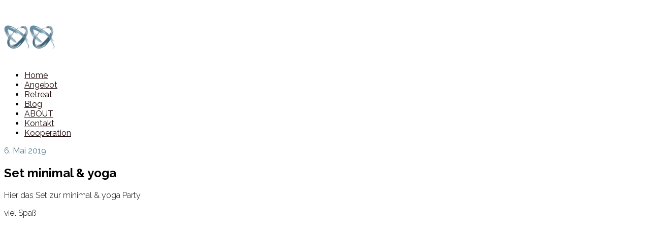

--- FILE ---
content_type: text/html; charset=UTF-8
request_url: https://www.yoganaturheilpraxis.de/2019/05/06/736/
body_size: 18704
content:
<!DOCTYPE html>
<html lang="de">
<head>
    <meta charset="UTF-8">
    <meta name="viewport" content="width=device-width, initial-scale=1, maximum-scale=1"/>
    <link rel="profile" href="http://gmpg.org/xfn/11">
            <link rel="pingback" href="https://www.yoganaturheilpraxis.de/xmlrpc.php">
    
    <!-- wp_header -->
    <title>Set minimal &#038; yoga &#8211; Soraya Daoudi</title>
<meta name='robots' content='max-image-preview:large' />
<script type="text/javascript">function rgmkInitGoogleMaps(){window.rgmkGoogleMapsCallback=true;try{jQuery(document).trigger("rgmkGoogleMapsLoad")}catch(err){}}</script><link rel='dns-prefetch' href='//maps.googleapis.com' />
<link rel='dns-prefetch' href='//fonts.googleapis.com' />
<link rel="alternate" type="application/rss+xml" title="Soraya Daoudi &raquo; Feed" href="https://www.yoganaturheilpraxis.de/feed/" />
<link rel="alternate" type="application/rss+xml" title="Soraya Daoudi &raquo; Kommentar-Feed" href="https://www.yoganaturheilpraxis.de/comments/feed/" />
<link rel="alternate" type="application/rss+xml" title="Soraya Daoudi &raquo; Set minimal &#038; yoga-Kommentar-Feed" href="https://www.yoganaturheilpraxis.de/2019/05/06/736/feed/" />
<script type="text/javascript">
/* <![CDATA[ */
window._wpemojiSettings = {"baseUrl":"https:\/\/s.w.org\/images\/core\/emoji\/15.0.3\/72x72\/","ext":".png","svgUrl":"https:\/\/s.w.org\/images\/core\/emoji\/15.0.3\/svg\/","svgExt":".svg","source":{"concatemoji":"https:\/\/www.yoganaturheilpraxis.de\/wp-includes\/js\/wp-emoji-release.min.js?ver=6.5.7"}};
/*! This file is auto-generated */
!function(i,n){var o,s,e;function c(e){try{var t={supportTests:e,timestamp:(new Date).valueOf()};sessionStorage.setItem(o,JSON.stringify(t))}catch(e){}}function p(e,t,n){e.clearRect(0,0,e.canvas.width,e.canvas.height),e.fillText(t,0,0);var t=new Uint32Array(e.getImageData(0,0,e.canvas.width,e.canvas.height).data),r=(e.clearRect(0,0,e.canvas.width,e.canvas.height),e.fillText(n,0,0),new Uint32Array(e.getImageData(0,0,e.canvas.width,e.canvas.height).data));return t.every(function(e,t){return e===r[t]})}function u(e,t,n){switch(t){case"flag":return n(e,"\ud83c\udff3\ufe0f\u200d\u26a7\ufe0f","\ud83c\udff3\ufe0f\u200b\u26a7\ufe0f")?!1:!n(e,"\ud83c\uddfa\ud83c\uddf3","\ud83c\uddfa\u200b\ud83c\uddf3")&&!n(e,"\ud83c\udff4\udb40\udc67\udb40\udc62\udb40\udc65\udb40\udc6e\udb40\udc67\udb40\udc7f","\ud83c\udff4\u200b\udb40\udc67\u200b\udb40\udc62\u200b\udb40\udc65\u200b\udb40\udc6e\u200b\udb40\udc67\u200b\udb40\udc7f");case"emoji":return!n(e,"\ud83d\udc26\u200d\u2b1b","\ud83d\udc26\u200b\u2b1b")}return!1}function f(e,t,n){var r="undefined"!=typeof WorkerGlobalScope&&self instanceof WorkerGlobalScope?new OffscreenCanvas(300,150):i.createElement("canvas"),a=r.getContext("2d",{willReadFrequently:!0}),o=(a.textBaseline="top",a.font="600 32px Arial",{});return e.forEach(function(e){o[e]=t(a,e,n)}),o}function t(e){var t=i.createElement("script");t.src=e,t.defer=!0,i.head.appendChild(t)}"undefined"!=typeof Promise&&(o="wpEmojiSettingsSupports",s=["flag","emoji"],n.supports={everything:!0,everythingExceptFlag:!0},e=new Promise(function(e){i.addEventListener("DOMContentLoaded",e,{once:!0})}),new Promise(function(t){var n=function(){try{var e=JSON.parse(sessionStorage.getItem(o));if("object"==typeof e&&"number"==typeof e.timestamp&&(new Date).valueOf()<e.timestamp+604800&&"object"==typeof e.supportTests)return e.supportTests}catch(e){}return null}();if(!n){if("undefined"!=typeof Worker&&"undefined"!=typeof OffscreenCanvas&&"undefined"!=typeof URL&&URL.createObjectURL&&"undefined"!=typeof Blob)try{var e="postMessage("+f.toString()+"("+[JSON.stringify(s),u.toString(),p.toString()].join(",")+"));",r=new Blob([e],{type:"text/javascript"}),a=new Worker(URL.createObjectURL(r),{name:"wpTestEmojiSupports"});return void(a.onmessage=function(e){c(n=e.data),a.terminate(),t(n)})}catch(e){}c(n=f(s,u,p))}t(n)}).then(function(e){for(var t in e)n.supports[t]=e[t],n.supports.everything=n.supports.everything&&n.supports[t],"flag"!==t&&(n.supports.everythingExceptFlag=n.supports.everythingExceptFlag&&n.supports[t]);n.supports.everythingExceptFlag=n.supports.everythingExceptFlag&&!n.supports.flag,n.DOMReady=!1,n.readyCallback=function(){n.DOMReady=!0}}).then(function(){return e}).then(function(){var e;n.supports.everything||(n.readyCallback(),(e=n.source||{}).concatemoji?t(e.concatemoji):e.wpemoji&&e.twemoji&&(t(e.twemoji),t(e.wpemoji)))}))}((window,document),window._wpemojiSettings);
/* ]]> */
</script>
<link rel='stylesheet' id='cnss_font_awesome_css-css' href='https://usercontent.one/wp/www.yoganaturheilpraxis.de/wp-content/plugins/easy-social-icons/css/font-awesome/css/all.min.css?ver=6.7.2&media=1762711850' type='text/css' media='all' />
<link rel='stylesheet' id='cnss_font_awesome_v4_shims-css' href='https://usercontent.one/wp/www.yoganaturheilpraxis.de/wp-content/plugins/easy-social-icons/css/font-awesome/css/v4-shims.min.css?ver=6.7.2&media=1762711850' type='text/css' media='all' />
<link rel='stylesheet' id='cnss_css-css' href='https://usercontent.one/wp/www.yoganaturheilpraxis.de/wp-content/plugins/easy-social-icons/css/cnss.css?ver=1.0&media=1762711850' type='text/css' media='all' />
<link rel='stylesheet' id='ot-google-fonts-css' href='//fonts.googleapis.com/css?family=Raleway:100,300,regular,500,600,900,300italic%7CRaleway:100,300,regular,500,600,700,900,300italic' type='text/css' media='all' />
<link rel='stylesheet' id='sbi_styles-css' href='https://usercontent.one/wp/www.yoganaturheilpraxis.de/wp-content/plugins/instagram-feed/css/sbi-styles.min.css?ver=6.9.1&media=1762711850' type='text/css' media='all' />
<style id='wp-emoji-styles-inline-css' type='text/css'>

	img.wp-smiley, img.emoji {
		display: inline !important;
		border: none !important;
		box-shadow: none !important;
		height: 1em !important;
		width: 1em !important;
		margin: 0 0.07em !important;
		vertical-align: -0.1em !important;
		background: none !important;
		padding: 0 !important;
	}
</style>
<link rel='stylesheet' id='wp-block-library-css' href='https://www.yoganaturheilpraxis.de/wp-includes/css/dist/block-library/style.min.css?ver=6.5.7' type='text/css' media='all' />
<style id='classic-theme-styles-inline-css' type='text/css'>
/*! This file is auto-generated */
.wp-block-button__link{color:#fff;background-color:#32373c;border-radius:9999px;box-shadow:none;text-decoration:none;padding:calc(.667em + 2px) calc(1.333em + 2px);font-size:1.125em}.wp-block-file__button{background:#32373c;color:#fff;text-decoration:none}
</style>
<style id='global-styles-inline-css' type='text/css'>
body{--wp--preset--color--black: #000000;--wp--preset--color--cyan-bluish-gray: #abb8c3;--wp--preset--color--white: #ffffff;--wp--preset--color--pale-pink: #f78da7;--wp--preset--color--vivid-red: #cf2e2e;--wp--preset--color--luminous-vivid-orange: #ff6900;--wp--preset--color--luminous-vivid-amber: #fcb900;--wp--preset--color--light-green-cyan: #7bdcb5;--wp--preset--color--vivid-green-cyan: #00d084;--wp--preset--color--pale-cyan-blue: #8ed1fc;--wp--preset--color--vivid-cyan-blue: #0693e3;--wp--preset--color--vivid-purple: #9b51e0;--wp--preset--gradient--vivid-cyan-blue-to-vivid-purple: linear-gradient(135deg,rgba(6,147,227,1) 0%,rgb(155,81,224) 100%);--wp--preset--gradient--light-green-cyan-to-vivid-green-cyan: linear-gradient(135deg,rgb(122,220,180) 0%,rgb(0,208,130) 100%);--wp--preset--gradient--luminous-vivid-amber-to-luminous-vivid-orange: linear-gradient(135deg,rgba(252,185,0,1) 0%,rgba(255,105,0,1) 100%);--wp--preset--gradient--luminous-vivid-orange-to-vivid-red: linear-gradient(135deg,rgba(255,105,0,1) 0%,rgb(207,46,46) 100%);--wp--preset--gradient--very-light-gray-to-cyan-bluish-gray: linear-gradient(135deg,rgb(238,238,238) 0%,rgb(169,184,195) 100%);--wp--preset--gradient--cool-to-warm-spectrum: linear-gradient(135deg,rgb(74,234,220) 0%,rgb(151,120,209) 20%,rgb(207,42,186) 40%,rgb(238,44,130) 60%,rgb(251,105,98) 80%,rgb(254,248,76) 100%);--wp--preset--gradient--blush-light-purple: linear-gradient(135deg,rgb(255,206,236) 0%,rgb(152,150,240) 100%);--wp--preset--gradient--blush-bordeaux: linear-gradient(135deg,rgb(254,205,165) 0%,rgb(254,45,45) 50%,rgb(107,0,62) 100%);--wp--preset--gradient--luminous-dusk: linear-gradient(135deg,rgb(255,203,112) 0%,rgb(199,81,192) 50%,rgb(65,88,208) 100%);--wp--preset--gradient--pale-ocean: linear-gradient(135deg,rgb(255,245,203) 0%,rgb(182,227,212) 50%,rgb(51,167,181) 100%);--wp--preset--gradient--electric-grass: linear-gradient(135deg,rgb(202,248,128) 0%,rgb(113,206,126) 100%);--wp--preset--gradient--midnight: linear-gradient(135deg,rgb(2,3,129) 0%,rgb(40,116,252) 100%);--wp--preset--font-size--small: 13px;--wp--preset--font-size--medium: 20px;--wp--preset--font-size--large: 36px;--wp--preset--font-size--x-large: 42px;--wp--preset--spacing--20: 0.44rem;--wp--preset--spacing--30: 0.67rem;--wp--preset--spacing--40: 1rem;--wp--preset--spacing--50: 1.5rem;--wp--preset--spacing--60: 2.25rem;--wp--preset--spacing--70: 3.38rem;--wp--preset--spacing--80: 5.06rem;--wp--preset--shadow--natural: 6px 6px 9px rgba(0, 0, 0, 0.2);--wp--preset--shadow--deep: 12px 12px 50px rgba(0, 0, 0, 0.4);--wp--preset--shadow--sharp: 6px 6px 0px rgba(0, 0, 0, 0.2);--wp--preset--shadow--outlined: 6px 6px 0px -3px rgba(255, 255, 255, 1), 6px 6px rgba(0, 0, 0, 1);--wp--preset--shadow--crisp: 6px 6px 0px rgba(0, 0, 0, 1);}:where(.is-layout-flex){gap: 0.5em;}:where(.is-layout-grid){gap: 0.5em;}body .is-layout-flex{display: flex;}body .is-layout-flex{flex-wrap: wrap;align-items: center;}body .is-layout-flex > *{margin: 0;}body .is-layout-grid{display: grid;}body .is-layout-grid > *{margin: 0;}:where(.wp-block-columns.is-layout-flex){gap: 2em;}:where(.wp-block-columns.is-layout-grid){gap: 2em;}:where(.wp-block-post-template.is-layout-flex){gap: 1.25em;}:where(.wp-block-post-template.is-layout-grid){gap: 1.25em;}.has-black-color{color: var(--wp--preset--color--black) !important;}.has-cyan-bluish-gray-color{color: var(--wp--preset--color--cyan-bluish-gray) !important;}.has-white-color{color: var(--wp--preset--color--white) !important;}.has-pale-pink-color{color: var(--wp--preset--color--pale-pink) !important;}.has-vivid-red-color{color: var(--wp--preset--color--vivid-red) !important;}.has-luminous-vivid-orange-color{color: var(--wp--preset--color--luminous-vivid-orange) !important;}.has-luminous-vivid-amber-color{color: var(--wp--preset--color--luminous-vivid-amber) !important;}.has-light-green-cyan-color{color: var(--wp--preset--color--light-green-cyan) !important;}.has-vivid-green-cyan-color{color: var(--wp--preset--color--vivid-green-cyan) !important;}.has-pale-cyan-blue-color{color: var(--wp--preset--color--pale-cyan-blue) !important;}.has-vivid-cyan-blue-color{color: var(--wp--preset--color--vivid-cyan-blue) !important;}.has-vivid-purple-color{color: var(--wp--preset--color--vivid-purple) !important;}.has-black-background-color{background-color: var(--wp--preset--color--black) !important;}.has-cyan-bluish-gray-background-color{background-color: var(--wp--preset--color--cyan-bluish-gray) !important;}.has-white-background-color{background-color: var(--wp--preset--color--white) !important;}.has-pale-pink-background-color{background-color: var(--wp--preset--color--pale-pink) !important;}.has-vivid-red-background-color{background-color: var(--wp--preset--color--vivid-red) !important;}.has-luminous-vivid-orange-background-color{background-color: var(--wp--preset--color--luminous-vivid-orange) !important;}.has-luminous-vivid-amber-background-color{background-color: var(--wp--preset--color--luminous-vivid-amber) !important;}.has-light-green-cyan-background-color{background-color: var(--wp--preset--color--light-green-cyan) !important;}.has-vivid-green-cyan-background-color{background-color: var(--wp--preset--color--vivid-green-cyan) !important;}.has-pale-cyan-blue-background-color{background-color: var(--wp--preset--color--pale-cyan-blue) !important;}.has-vivid-cyan-blue-background-color{background-color: var(--wp--preset--color--vivid-cyan-blue) !important;}.has-vivid-purple-background-color{background-color: var(--wp--preset--color--vivid-purple) !important;}.has-black-border-color{border-color: var(--wp--preset--color--black) !important;}.has-cyan-bluish-gray-border-color{border-color: var(--wp--preset--color--cyan-bluish-gray) !important;}.has-white-border-color{border-color: var(--wp--preset--color--white) !important;}.has-pale-pink-border-color{border-color: var(--wp--preset--color--pale-pink) !important;}.has-vivid-red-border-color{border-color: var(--wp--preset--color--vivid-red) !important;}.has-luminous-vivid-orange-border-color{border-color: var(--wp--preset--color--luminous-vivid-orange) !important;}.has-luminous-vivid-amber-border-color{border-color: var(--wp--preset--color--luminous-vivid-amber) !important;}.has-light-green-cyan-border-color{border-color: var(--wp--preset--color--light-green-cyan) !important;}.has-vivid-green-cyan-border-color{border-color: var(--wp--preset--color--vivid-green-cyan) !important;}.has-pale-cyan-blue-border-color{border-color: var(--wp--preset--color--pale-cyan-blue) !important;}.has-vivid-cyan-blue-border-color{border-color: var(--wp--preset--color--vivid-cyan-blue) !important;}.has-vivid-purple-border-color{border-color: var(--wp--preset--color--vivid-purple) !important;}.has-vivid-cyan-blue-to-vivid-purple-gradient-background{background: var(--wp--preset--gradient--vivid-cyan-blue-to-vivid-purple) !important;}.has-light-green-cyan-to-vivid-green-cyan-gradient-background{background: var(--wp--preset--gradient--light-green-cyan-to-vivid-green-cyan) !important;}.has-luminous-vivid-amber-to-luminous-vivid-orange-gradient-background{background: var(--wp--preset--gradient--luminous-vivid-amber-to-luminous-vivid-orange) !important;}.has-luminous-vivid-orange-to-vivid-red-gradient-background{background: var(--wp--preset--gradient--luminous-vivid-orange-to-vivid-red) !important;}.has-very-light-gray-to-cyan-bluish-gray-gradient-background{background: var(--wp--preset--gradient--very-light-gray-to-cyan-bluish-gray) !important;}.has-cool-to-warm-spectrum-gradient-background{background: var(--wp--preset--gradient--cool-to-warm-spectrum) !important;}.has-blush-light-purple-gradient-background{background: var(--wp--preset--gradient--blush-light-purple) !important;}.has-blush-bordeaux-gradient-background{background: var(--wp--preset--gradient--blush-bordeaux) !important;}.has-luminous-dusk-gradient-background{background: var(--wp--preset--gradient--luminous-dusk) !important;}.has-pale-ocean-gradient-background{background: var(--wp--preset--gradient--pale-ocean) !important;}.has-electric-grass-gradient-background{background: var(--wp--preset--gradient--electric-grass) !important;}.has-midnight-gradient-background{background: var(--wp--preset--gradient--midnight) !important;}.has-small-font-size{font-size: var(--wp--preset--font-size--small) !important;}.has-medium-font-size{font-size: var(--wp--preset--font-size--medium) !important;}.has-large-font-size{font-size: var(--wp--preset--font-size--large) !important;}.has-x-large-font-size{font-size: var(--wp--preset--font-size--x-large) !important;}
.wp-block-navigation a:where(:not(.wp-element-button)){color: inherit;}
:where(.wp-block-post-template.is-layout-flex){gap: 1.25em;}:where(.wp-block-post-template.is-layout-grid){gap: 1.25em;}
:where(.wp-block-columns.is-layout-flex){gap: 2em;}:where(.wp-block-columns.is-layout-grid){gap: 2em;}
.wp-block-pullquote{font-size: 1.5em;line-height: 1.6;}
</style>
<link rel='stylesheet' id='contact-form-7-css' href='https://usercontent.one/wp/www.yoganaturheilpraxis.de/wp-content/plugins/contact-form-7/includes/css/styles.css?ver=5.9.8&media=1762711850' type='text/css' media='all' />
<link rel='stylesheet' id='cookie-notice-front-css' href='https://usercontent.one/wp/www.yoganaturheilpraxis.de/wp-content/plugins/cookie-notice/css/front.min.css?ver=2.5.6&media=1762711850' type='text/css' media='all' />
<link rel='stylesheet' id='preloader-plus-css' href='https://usercontent.one/wp/www.yoganaturheilpraxis.de/wp-content/plugins/preloader-plus/assets/css/preloader-plus.min.css?ver=2.2.1&media=1762711850' type='text/css' media='all' />
<style id='preloader-plus-inline-css' type='text/css'>
.preloader-plus {background-color: #eeeeee; }body.complete > *:not(.preloader-plus),.preloader-plus {transition-duration: 1000ms,1000ms,0s; }.preloader-plus * {color: #65615F; }.preloader-plus.complete {opacity: 0; transform:  scale(1); transition-delay: 0s,0s,1000ms; }.preloader-plus .preloader-site-title {font-weight: 100; font-size: 50px; text-transform: none; }.preloader-plus #preloader-counter {font-weight: 100; font-size: 24px; }.preloader-plus .preloader-plus-custom-content {font-weight: 100; font-size: 24px; text-transform: none; }.preloader-plus-default-icons {width: 40px; height: 40px; }.preloader-plus .preloader-custom-img {animation: preloader-none 1500ms linear infinite; width: 100px; }.preloader-plus .prog-bar {height: 5px; background-color: #dd3333; }.preloader-plus .prog-bar-bg {height: 5px; background-color: #919191; }.preloader-plus .prog-bar-wrapper {top: 0; padding-top: 0; width: 100%; }
</style>
<link rel='stylesheet' id='rs-plugin-settings-css' href='https://usercontent.one/wp/www.yoganaturheilpraxis.de/wp-content/plugins/revslider/public/assets/css/rs6.css?ver=6.3.9&media=1762711850' type='text/css' media='all' />
<style id='rs-plugin-settings-inline-css' type='text/css'>
#rs-demo-id {}
</style>
<link rel='stylesheet' id='unitheme-font-awesome-css' href='https://usercontent.one/wp/www.yoganaturheilpraxis.de/wp-content/themes/asana/css/font-awesome.min.css?ver=4.7.0&media=1762711850' type='text/css' media='all' />
<link rel='stylesheet' id='bxslider-styles-css' href='https://usercontent.one/wp/www.yoganaturheilpraxis.de/wp-content/themes/asana/css/bxslider.css?ver=6.5.7&media=1762711850' type='text/css' media='all' />
<link rel='stylesheet' id='ball-clip-rotate-styles-css' href='https://usercontent.one/wp/www.yoganaturheilpraxis.de/wp-content/themes/asana/css/ball-clip-rotate.css?ver=6.5.7&media=1762711850' type='text/css' media='all' />
<link rel='stylesheet' id='fancybox-styles-css' href='https://usercontent.one/wp/www.yoganaturheilpraxis.de/wp-content/themes/asana/css/fancybox.css?ver=6.5.7&media=1762711850' type='text/css' media='all' />
<link rel='stylesheet' id='jscrollpane-styles-css' href='https://usercontent.one/wp/www.yoganaturheilpraxis.de/wp-content/themes/asana/css/jscrollpane.css?ver=6.5.7&media=1762711850' type='text/css' media='all' />
<link rel='stylesheet' id='selectric-styles-css' href='https://usercontent.one/wp/www.yoganaturheilpraxis.de/wp-content/themes/asana/css/selectric.css?ver=6.5.7&media=1762711850' type='text/css' media='all' />
<link rel='stylesheet' id='unitheme-styles-css' href='https://usercontent.one/wp/www.yoganaturheilpraxis.de/wp-content/themes/asana/style.css?ver=1.8.1&media=1762711850' type='text/css' media='all' />
<link rel='stylesheet' id='unitheme-asana-scheme-css' href='https://usercontent.one/wp/www.yoganaturheilpraxis.de/wp-content/themes/asana/css/scheme-blue.css?ver=1.8.1&media=1762711850' type='text/css' media='screen' />
<link rel='stylesheet' id='unitheme-adaptive-css' href='https://usercontent.one/wp/www.yoganaturheilpraxis.de/wp-content/themes/asana/css/adaptive.css?ver=1.8.1&media=1762711850' type='text/css' media='screen' />
<link rel='stylesheet' id='uacf7-frontend-style-css' href='https://usercontent.one/wp/www.yoganaturheilpraxis.de/wp-content/plugins/ultimate-addons-for-contact-form-7/assets/css/uacf7-frontend.css?ver=6.5.7&media=1762711850' type='text/css' media='all' />
<link rel='stylesheet' id='uacf7-form-style-css' href='https://usercontent.one/wp/www.yoganaturheilpraxis.de/wp-content/plugins/ultimate-addons-for-contact-form-7/assets/css/form-style.css?ver=6.5.7&media=1762711850' type='text/css' media='all' />
<link rel='stylesheet' id='uacf7-column-css' href='https://usercontent.one/wp/www.yoganaturheilpraxis.de/wp-content/plugins/ultimate-addons-for-contact-form-7/addons/column/grid/columns.css?ver=6.5.7&media=1762711850' type='text/css' media='all' />
<link rel='stylesheet' id='font-awesome-css' href='https://usercontent.one/wp/www.yoganaturheilpraxis.de/wp-content/plugins/popup-anything-on-click/assets/css/font-awesome.min.css?ver=2.8.8&media=1762711850' type='text/css' media='all' />
<link rel='stylesheet' id='popupaoc-public-style-css' href='https://usercontent.one/wp/www.yoganaturheilpraxis.de/wp-content/plugins/popup-anything-on-click/assets/css/popupaoc-public.css?ver=2.8.8&media=1762711850' type='text/css' media='all' />
<link rel='stylesheet' id='chld_thm_cfg_separate-css' href='https://usercontent.one/wp/www.yoganaturheilpraxis.de/wp-content/themes/asana-child02/ctc-style.css?ver=1.7.7.1586037391&media=1762711850' type='text/css' media='all' />
<script type="text/javascript" src="https://www.yoganaturheilpraxis.de/wp-includes/js/jquery/jquery.min.js?ver=3.7.1" id="jquery-core-js"></script>
<script type="text/javascript" src="https://www.yoganaturheilpraxis.de/wp-includes/js/jquery/jquery-migrate.min.js?ver=3.4.1" id="jquery-migrate-js"></script>
<script type="text/javascript" src="https://usercontent.one/wp/www.yoganaturheilpraxis.de/wp-content/plugins/easy-social-icons/js/cnss.js?ver=1.0&media=1762711850" id="cnss_js-js"></script>
<script type="text/javascript" id="cookie-notice-front-js-before">
/* <![CDATA[ */
var cnArgs = {"ajaxUrl":"https:\/\/www.yoganaturheilpraxis.de\/wp-admin\/admin-ajax.php","nonce":"1358c416e0","hideEffect":"slide","position":"bottom","onScroll":true,"onScrollOffset":10,"onClick":true,"cookieName":"cookie_notice_accepted","cookieTime":2592000,"cookieTimeRejected":2592000,"globalCookie":false,"redirection":false,"cache":false,"revokeCookies":false,"revokeCookiesOpt":"automatic"};
/* ]]> */
</script>
<script type="text/javascript" src="https://usercontent.one/wp/www.yoganaturheilpraxis.de/wp-content/plugins/cookie-notice/js/front.min.js?ver=2.5.6&media=1762711850" id="cookie-notice-front-js"></script>
<script type="text/javascript" id="preloader-plus-js-extra">
/* <![CDATA[ */
var preloader_plus = {"animation_delay":"500","animation_duration":"1000"};
/* ]]> */
</script>
<script type="text/javascript" src="https://usercontent.one/wp/www.yoganaturheilpraxis.de/wp-content/plugins/preloader-plus//assets/js/preloader-plus.min.js?ver=2.2.1&media=1762711850" id="preloader-plus-js"></script>
<script type="text/javascript" src="https://usercontent.one/wp/www.yoganaturheilpraxis.de/wp-content/plugins/revslider/public/assets/js/rbtools.min.js?ver=6.3.9&media=1762711850" id="tp-tools-js"></script>
<script type="text/javascript" src="https://usercontent.one/wp/www.yoganaturheilpraxis.de/wp-content/plugins/revslider/public/assets/js/rs6.min.js?ver=6.3.9&media=1762711850" id="revmin-js"></script>
<!--[if lt IE 9]>
<script type="text/javascript" src="https://usercontent.one/wp/www.yoganaturheilpraxis.de/wp-content/themes/asana/js/html5.js?ver=3.7.3&media=1762711850" id="html5-js"></script>
<![endif]-->
<script type="text/javascript" src="https://usercontent.one/wp/www.yoganaturheilpraxis.de/wp-content/themes/asana/js/jquery.bxslider.min.js?ver=4.2.3&media=1762711850" id="jquery-bxslider-min-js"></script>
<script type="text/javascript" src="https://usercontent.one/wp/www.yoganaturheilpraxis.de/wp-content/themes/asana/js/jquery.jscrollpane.min.js?ver=4.2.3&media=1762711850" id="jquery-jscrollpane-min-js"></script>
<script type="text/javascript" src="https://usercontent.one/wp/www.yoganaturheilpraxis.de/wp-content/themes/asana/js/jquery.mousewheel.js?ver=4.2.3&media=1762711850" id="jquery-mousewheel-js"></script>
<script type="text/javascript" src="https://usercontent.one/wp/www.yoganaturheilpraxis.de/wp-content/themes/asana/js/jquery.dotdotdot.min.js?ver=4.2.3&media=1762711850" id="jquery-dotdotdot-min-js"></script>
<script type="text/javascript" src="https://usercontent.one/wp/www.yoganaturheilpraxis.de/wp-content/themes/asana/js/jquery.selectric.min.js?ver=1.8.7&media=1762711850" id="jquery-selectric-min-js"></script>
<script type="text/javascript" src="https://usercontent.one/wp/www.yoganaturheilpraxis.de/wp-content/themes/asana/js/jquery.infinitescroll.min.js?ver=2.1.0&media=1762711850" id="jquery-infinitescroll-min-js"></script>
<script type="text/javascript" src="https://usercontent.one/wp/www.yoganaturheilpraxis.de/wp-content/themes/asana/js/jquery.fancybox.pack.js?ver=2.1.5&media=1762711850" id="jquery-fancybox-js"></script>
<script type="text/javascript" src="https://usercontent.one/wp/www.yoganaturheilpraxis.de/wp-content/themes/asana/js/jquery.blockUI.js?ver=2.70.0&media=1762711850" id="jquery-blockui-js"></script>
<script type="text/javascript" id="parsleyjs-js-extra">
/* <![CDATA[ */
var uni_parsley_loc = {"defaultMessage":"This value seems to be invalid.","type_email":"This value should be a valid email.","type_url":"This value should be a valid url.","type_number":"This value should be a valid number.","type_digits":"This value should be digits.","type_alphanum":"This value should be alphanumeric.","type_integer":"This value should be a valid integer.","notblank":"This value should not be blank.","required":"This value is required.","pattern":"This value seems to be invalid.","min":"This value should be greater than or equal to %s.","max":"This value should be lower than or equal to %s.","range":"This value should be between %s and %s.","minlength":"This value is too short. It should have %s characters or more.","maxlength":"This value is too long. It should have %s characters or fewer.","length":"This value length is invalid. It should be between %s and %s characters long.","mincheck":"You must select at least %s choices.","maxcheck":"You must select %s choices or fewer.","check":"You must select between %s and %s choices.","equalto":"This value should be the same.","dateiso":"This value should be a valid date (YYYY-MM-DD).","minwords":"This value is too short. It should have %s words or more.","maxwords":"This value is too long. It should have %s words or fewer.","words":"This value length is invalid. It should be between %s and %s words long.","gt":"This value should be greater.","gte":"This value should be greater or equal.","lt":"This value should be less.","lte":"This value should be less or equal.","notequalto":"This value should be different."};
/* ]]> */
</script>
<script type="text/javascript" src="https://usercontent.one/wp/www.yoganaturheilpraxis.de/wp-content/themes/asana/js/parsley.min.js?ver=2.7.0&media=1762711850" id="parsleyjs-js"></script>
<script type="text/javascript" src="https://usercontent.one/wp/www.yoganaturheilpraxis.de/wp-content/themes/asana/js/parsley/i18n/en.js?ver=2.7.0&media=1762711850" id="parsley-localization-js"></script>
<script type="text/javascript" id="uni-asana-theme-script-js-extra">
/* <![CDATA[ */
var uni_asana_theme_var = {"site_url":"https:\/\/www.yoganaturheilpraxis.de","ajax_url":"https:\/\/www.yoganaturheilpraxis.de\/wp-admin\/admin-ajax.php","is_home":"no","locale":"de","white_nav":"","lazy_load_on_products":"","lazy_load_on_posts":"1","lazy_load_on_events":"1","lazy_load_end":"You have reached the end","lazy_loader":"https:\/\/www.yoganaturheilpraxis.de\/wp-content\/themes\/asana\/images\/lazy_loader.png","shop_text":"ONLINE BOUTIQUE","shop_text_color":"#828282","shop_image":"https:\/\/www.yoganaturheilpraxis.de\/wp-content\/themes\/asana\/images\/placeholders\/pageheader-shop.jpg","error_msg":"Error!"};
/* ]]> */
</script>
<script type="text/javascript" src="https://usercontent.one/wp/www.yoganaturheilpraxis.de/wp-content/themes/asana/js/script.js?ver=1.8.1&media=1762711850" id="uni-asana-theme-script-js"></script>
<script type="text/javascript" src="//maps.googleapis.com/maps/api/js?key=AIzaSyCIqLlgjb6YnociR8TD00C0JGm0OKu04EI&amp;ver=6.5.7" id="google-maps-js"></script>
<link rel="https://api.w.org/" href="https://www.yoganaturheilpraxis.de/wp-json/" /><link rel="alternate" type="application/json" href="https://www.yoganaturheilpraxis.de/wp-json/wp/v2/posts/736" /><link rel="EditURI" type="application/rsd+xml" title="RSD" href="https://www.yoganaturheilpraxis.de/xmlrpc.php?rsd" />
<meta name="generator" content="WordPress 6.5.7" />
<link rel="canonical" href="https://www.yoganaturheilpraxis.de/2019/05/06/736/" />
<link rel='shortlink' href='https://www.yoganaturheilpraxis.de/?p=736' />
<link rel="alternate" type="application/json+oembed" href="https://www.yoganaturheilpraxis.de/wp-json/oembed/1.0/embed?url=https%3A%2F%2Fwww.yoganaturheilpraxis.de%2F2019%2F05%2F06%2F736%2F" />
<link rel="alternate" type="text/xml+oembed" href="https://www.yoganaturheilpraxis.de/wp-json/oembed/1.0/embed?url=https%3A%2F%2Fwww.yoganaturheilpraxis.de%2F2019%2F05%2F06%2F736%2F&#038;format=xml" />
<!-- start Simple Custom CSS and JS -->
<script type="text/javascript">
 

</script>
<!-- end Simple Custom CSS and JS -->
<style type="text/css">
		ul.cnss-social-icon li.cn-fa-icon a:hover{opacity: 0.7!important;color:#ffffff!important;}
		</style><style>[class*=" icon-oc-"],[class^=icon-oc-]{speak:none;font-style:normal;font-weight:400;font-variant:normal;text-transform:none;line-height:1;-webkit-font-smoothing:antialiased;-moz-osx-font-smoothing:grayscale}.icon-oc-one-com-white-32px-fill:before{content:"901"}.icon-oc-one-com:before{content:"900"}#one-com-icon,.toplevel_page_onecom-wp .wp-menu-image{speak:none;display:flex;align-items:center;justify-content:center;text-transform:none;line-height:1;-webkit-font-smoothing:antialiased;-moz-osx-font-smoothing:grayscale}.onecom-wp-admin-bar-item>a,.toplevel_page_onecom-wp>.wp-menu-name{font-size:16px;font-weight:400;line-height:1}.toplevel_page_onecom-wp>.wp-menu-name img{width:69px;height:9px;}.wp-submenu-wrap.wp-submenu>.wp-submenu-head>img{width:88px;height:auto}.onecom-wp-admin-bar-item>a img{height:7px!important}.onecom-wp-admin-bar-item>a img,.toplevel_page_onecom-wp>.wp-menu-name img{opacity:.8}.onecom-wp-admin-bar-item.hover>a img,.toplevel_page_onecom-wp.wp-has-current-submenu>.wp-menu-name img,li.opensub>a.toplevel_page_onecom-wp>.wp-menu-name img{opacity:1}#one-com-icon:before,.onecom-wp-admin-bar-item>a:before,.toplevel_page_onecom-wp>.wp-menu-image:before{content:'';position:static!important;background-color:rgba(240,245,250,.4);border-radius:102px;width:18px;height:18px;padding:0!important}.onecom-wp-admin-bar-item>a:before{width:14px;height:14px}.onecom-wp-admin-bar-item.hover>a:before,.toplevel_page_onecom-wp.opensub>a>.wp-menu-image:before,.toplevel_page_onecom-wp.wp-has-current-submenu>.wp-menu-image:before{background-color:#76b82a}.onecom-wp-admin-bar-item>a{display:inline-flex!important;align-items:center;justify-content:center}#one-com-logo-wrapper{font-size:4em}#one-com-icon{vertical-align:middle}.imagify-welcome{display:none !important;}</style><!-- Analytics by WP Statistics - https://wp-statistics.com -->
                <style type="text/css">
                    /* regular text */
                    body, table, input, textarea, select, li, button, p, blockquote, ol, dl, form, pre, th, td, a,
                    .uni-bridallist-title, .postItemV2 h3 a, .postItemV2 h3 a:visited,
                    .postItemV2 p, .ecwid-shopping-cart .singleTitle,
                    html#ecwid_html body#ecwid_body div.ecwid-productBrowser-auth .ecwid-productBrowser-auth-signInLink:active,
                    html#ecwid_html body#ecwid_body div.ecwid-productBrowser-auth .ecwid-productBrowser-auth-signInLink,
                    .uni-bridallist-title-wrapper .uni-bridallist-title.uni-bridallist-editable input,
                    .mainMenu ul li ul li a,
                    .footerSubscribe input[type="text"],
                    .pageHeader h1,
                    .contactInfo h3, .storyDesc h3,
                    .contactInfo p, .storyDesc p,
                    .teamItemNameWrap h3,
                    .teamItem .overlay p,
                    .teamItemDesc h3,
                    .teamItemDesc p,
                    .ourValues .wrapper p,
                    .sbi_header_link,
                    .blog section.uni-container, .blogCategoryList ul li a, .blogCategoryList ul li a:visited,
                    .singleTitle, .singlePostWrap h6,
                    .singlePostWrap h1, .singlePostWrap h2,
                    .singlePostWrap h3, .singlePostWrap h4, .singlePostWrap h5,
                    .singlePostWrap h6 a, .singlePostWrap h6 a:visited,
                    .singlePostWrap h5 a, .singlePostWrap h5 a:visited,
                    .singlePostWrap h4 a, .singlePostWrap h4 a:visited,
                    .singlePostWrap h3 a, .singlePostWrap h3 a:visited,
                    .singlePostWrap h2 a, .singlePostWrap h2 a:visited,
                    .singlePostWrap table th,
                    .singlePostWrap table th a, .singlePostWrap table th a:visited,
                    .singlePostWrap table td,
                    .singlePostWrap table td a, .singlePostWrap table td a:visited,
                    .singlePostWrap p,
                    .singlePostWrap,
                    .singlePostWrap dt a, .singlePostWrap dt a:visited,
                    .singlePostWrap dd a, .singlePostWrap dd a:visited,
                    .singlePostWrap p a, .singlePostWrap p a:visited,
                    .singlePostWrap dt,
                    .singlePostWrap dd,
                    .singlePostWrap > ul li, .singlePostWrap > ol li,
                    .singlePostWrap > ol li:before,
                    .singlePostWrap p a, .singlePostWrap p a:visited, .singlePostWrap > ul li a, .singlePostWrap > ul li a:visited,
                    .singlePostWrap > ol li a, .singlePostWrap > ol li a:visited,
                    .singlePostWrap address,
                    .singlePostWrap blockquote p,
                    .singlePostWrap blockquote p a, .singlePostWrap blockquote p a:visited,
                    .singlePostTags,
                    .singleLinkPages a, .singleLinkPages a:visited, .singlePostTags a, .singlePostTags a:visited,
                    .singlePostWrap .su-list ul li,
                    .singlePostWrap .su-tabs-nav span,
                    .singlePostWrap .su-tabs-pane,
                    .singlePostWrap .su-label,
                    .logged-in-as,
                    .bypostauthor .comment-wrapper .uni-post-author,
                    .comment-metadata time,
                    .comment-content p, .comment-awaiting-moderation,
                    .comment-content p a, .comment-content p a:visited,
                    #commentform input[type="text"],
                    #commentform textarea,
                    .contactForm h3,
                    .contactFormDesc,
                    .contactForm .form-row input[type="text"], .contactForm .form-row input[type="email"], .contactForm .form-row textarea,
                    .contactForm .wpcf7-form p,
                    .wpcf7-form .wpcf7-quiz,
                    .wpcf7-form .wpcf7-text,
                    .wpcf7-form .wpcf7-range,
                    .wpcf7-form .wpcf7-date,
                    .wpcf7-form textarea,
                    .wpcf7-form select,
                    .miniCart span,
                    .miniCartItem h3 a, .miniCartItem h3 a:visited,
                    .miniCartItem .price,
                    .miniCartItem .quantity span,
                    .miniCartItem .quantity input[type="text"],
                    .miniCartSubTotal,
                    .miniCartItem dt,
                    .miniCartItem dd,
                    .miniCartEmpty p,
                    .pageTitle,
                    .sortingList span, .categoryList span,
                    .sortingList ul li a, .sortingList ul li a:visited,
                    .categoryList ul li a, .categoryList ul li a:visited,
                    .eventItemDesc h3 a, .eventItemDesc h3 a:visited,
                    .eventItemDesc p,
                    .subscribeBox h3,
                    .subscribeBox p,
                    .backToBtn, .backToBtn:visited,
                    .nextEventBox h3,
                    .eventDetailItem p,
                    .eventRegistrationWrap h3,
                    .eventRegistrationForm .form-row input[type="text"],
                    .eventRegistrationForm .form-row input[type="email"],
                    .eventRegistrationForm .form-row textarea,
                    .cartPage table th,
                    .cartPage table td,
                    .cartProduct h4 a, .cartProduct h4 a:visited,
                    .cartPage .quantity input[type="number"],
                    .cartPage .woocommerce td.product-name dl.variation dt,
                    .cartPage .woocommerce td.product-name dl.variation dd p,
                    .coupon label,
                    .coupon input[type="text"],
                    .woocommerce-page .cart-collaterals .cart_totals h2,
                    .woocommerce-cart .cart-collaterals .cart_totals tr th,
                    .woocommerce-cart .cart-collaterals .cart_totals tr td,
                    .shipping-calculator-form .selectric p,
                    .shipping-calculator-form p input[type="text"],
                    .page.woocommerce-cart .cart-empty, .uni-wishlist-empty,
                    table.uni-wishlist-table td,
                    .uni-wishlist-item-title a, .uni-wishlist-item-title a:visited,
                    .uni-wishlist-item-availability span,
                    .uni-wishlist-item-title dl.variation dt,
                    .uni-wishlist-item-title dl.variation dd,
                    .checkoutPage h3,
                    .checkoutPage p .selectric p,
                    .checkoutPage .mcell p label,
                    .checkoutPage .fcell p label,
                    .checkoutPage .fcell p input[type="tel"],
                    .checkoutPage .fcell p input[type="email"],
                    .checkoutPage .fcell p input[type="password"],
                    .checkoutPage .mcell p textarea,
                    .checkoutPage .mcell p input[type="text"],
                    .checkoutPage .fcell p input[type="text"],
                    .checkoutPage .woocommerce .scell table.shop_table tfoot th,
                    .checkoutPage .woocommerce .scell table.shop_table tfoot td,
                    .cartItem h4 a, .cartItem h4 a:visited,
                    .cartItem p,
                    .payment_methods li label,
                    body .woocommerce form.checkout_coupon p.form-row input.input-text,
                    body .woocommerce form.login p.form-row input.input-text,
                    body.page.woocommerce-account .singlePostWrap address,
                    .page.woocommerce-account form label,
                    .page.woocommerce-account form p.form-row input.input-text,
                    .page.woocommerce-account form p.form-row textarea,
                    .page.woocommerce-account form p.form-row .selectric p,
                    .productDesc h1,
                    .productDesc p.price,
                    .productDesc p,
                    .productDesc .product_meta > span,
                    .productDesc .product_meta > span span,
                    .productDesc .product_meta > span a, .productDesc .product_meta > span a:visited,
                    .uni_cpo_fields_label,
                    .uni_cpo_fields_container .selectric p,
                    .productDesc table.variations .selectric p,
                    .uni_cpo_fields_container .selectric .button,
                    .productDesc table.variations .selectric .button,
                    .variations select,
                    form.woocommerce-ordering select,
                    .single-product .woocommerce-tabs #tab-reviews p,
                    .single-product .woocommerce-tabs #tab-description p,
                    .woocommerce #tab-reviews #reviews #comments ol.commentlist li .comment-text p.meta strong,
                    .woocommerce-review-link, .woocommerce-review-link:hover,
                    .woocommerce #tab-additional_information table.shop_attributes th,
                    .woocommerce #tab-additional_information table.shop_attributes td,
                    .uni-wishlist-link, .uni-wishlist-link:visited,
                    .classesCallendar .fc-toolbar h2,
                    .classesCallendar .fc-day-header,
                    .classesCallendar .fc-event,
                    .classesCallendar td.fc-time,
                    .classesDescPopup h3,
                    .classesDescWrap p,
                    .classesInstructorWrap h4,
                    .page404Wrap p,
                    .thankYouBox h3,
                    .thankYouWrap .order_details li,
                    .thankYouWrap h2,
                    .thankYouWrap .order_details thead th,
                    .thankYouWrap .order_details tbody td,
                    .thankYouWrap .order_details tbody td strong, .thankYouWrap .order_details tbody td a, .thankYouWrap .order_details tbody td a:visited,
                    .thankYouWrap .order_details tfoot th, .thankYouWrap .order_details tfoot td,
                    .thankYouWrap .order_details tbody td .variation dt, .thankYouWrap .order_details tbody td .variation dd,
                    .customer_details dt,
                    .customer_details dd,
                    .thankYouWrap .col2-set.addresses h3,
                    .thankYouWrap .col2-set.addresses address,
                    .membershipCardItem h3, .ecwid-SearchPanel-field,
                    .membershipCard, .checkoutPage .woocommerce .scell table.shop_table tbody td.product-name > p, .checkoutPage .scell label[for="payment_method_paypal"] a,
                    html#ecwid_html body#ecwid_body.chameleon div.ecwid-productBrowser-categoryPath, html#ecwid_html body#ecwid_body.chameleon div.ecwid-productBrowser-categoryPath,
                    html#ecwid_html body#ecwid_body div.ecwid-productBrowser-categoryPath span.gwt-InlineLabel,
                    html#ecwid_html body#ecwid_body.chameleon div.ecwid-productBrowser-categoryPath a,
                    html#ecwid_html body#ecwid_body.chameleon div.ecwid-productBrowser-categoryPath a:active,
                    html#ecwid_html body#ecwid_body.chameleon div.ecwid-productBrowser-categoryPath a:visited,
                    html#ecwid_html body#ecwid_body.chameleon div.ecwid-productBrowser-productNameLink a,
                    html#ecwid_html body#ecwid_body.chameleon div.ecwid-productBrowser-productNameLink a:active,
                    html#ecwid_html body#ecwid_body.chameleon div.ecwid-productBrowser-productNameLink a:visited,
                    html#ecwid_html body#ecwid_body .ecwid a.ecwid-poweredBy,
                    html#ecwid_html body#ecwid_body div.ecwid-productBrowser-details-rightPanel div.ecwid-productBrowser-sku,
                    html#ecwid_html body#ecwid_body .ecwid span.ecwid-productBrowser-price-value,
                    html#ecwid_html body#ecwid_body .ecwid span.gwt-InlineLabel,
                    html#ecwid_html body#ecwid_body td.ecwid-productBrowser-cart-itemsTable-headerCell,
                    html#ecwid_html body#ecwid_body .ecwid-responsive div.ecwid-productBrowser-cart .ecwid-productBrowser-cart-itemsTable-cell-descr div.ecwid-productBrowser-sku,
                    html#ecwid_html body#ecwid_body div.ecwid-results-topPanel-sortByPanel select.gwt-ListBox,
                    html#ecwid_html body#ecwid_body div.ecwid-results-topPanel div.ecwid-results-topPanel-itemsCountLabel,
                    html#ecwid_html body#ecwid_body div.ecwid-results-topPanel div .ecwid-results-topPanel-viewAsPanel,
                    html#ecwid_html body#ecwid_body div.ecwid-productBrowser-productsList-details div.ecwid-productBrowser-sku,
                    html#ecwid_html body#ecwid_body div.ecwid-productBrowser-productsList-details div.ecwid-productBrowser-price-list, .rssSummary, .widget_rss ul li cite,
                    .relatedPostsItemV2, .relatedPostsItemV2 h4 a, .relatedPostsItemV2 h4 a:visited,
                    .sidebar-widget li, .sidebar-widget li a, .sidebar-widget li a:visited, #wp-calendar caption, #wp-calendar tbody td, #wp-calendar tfoot td a, #wp-calendar tfoot td a:visited,
                    .membershipCardItem p {
                        font-family: 'Raleway' !important;
                    }

                    .woocommerce-breadcrumb,
                    .woocommerce-breadcrumb a, .woocommerce-breadcrumb a:visited,
                    .checkoutPage .woocommerce .scell table.shop_table tbody td.product-name,
                    .checkoutPage .woocommerce .scell table.shop_table tbody td.product-total,
                    .checkoutPage .woocommerce .scell table.shop_table tbody td .variation dd,
                    .checkoutPage .woocommerce .scell table.shop_table tbody td .variation dt,
                    #review_form #commentform p label,
                    #uni_popup, .contactForm .wpcf7-validation-errors,
                    .wpcf7-response-output.wpcf7-mail-sent-ok,
                    .woocommerce .woocommerce-info, .woocommerce .woocommerce-error, .woocommerce .woocommerce-message,
                    .woocommerce .woocommerce-message .button.wc-forward,
                    .woocommerce .woocommerce-info a, .woocommerce .woocommerce-info a:visited,
                    .woocommerce .woocommerce-message a, .woocommerce .woocommerce-message a:visited,
                    .woocommerce .woocommerce-error li {
                        font-family: 'Raleway' !important;
                    }

                    /* headings */
                    .uni-bridallist-title-wrapper .uni-bridallist-title.uni-bridallist-editable button[type="submit"],
                    .uni-bridallist-title-wrapper .uni-bridallist-title.uni-bridallist-editable button[type="cancel"],
                    html#ecwid_html body#ecwid_body.chameleon .ecwid-btn--secondary, #wp-calendar thead th, a.rsswidget,
                    html#ecwid_html body#ecwid_body div.ecwid-productBrowser .ecwid-btn--primary, .sidebar-widget .search-form .search-field,
                    .postPrev, .postNext, .relatedPostsV2 h3, .categoryLink, .categoryLink:visited,
                    html#ecwid_html body#ecwid_body.ecwid-shopping-cart .ecwid-SearchPanel .ecwid-SearchPanel-button,
                    .mainMenu > ul > li a,
                    .mainMenu > ul > li a:visited,
                    .learnMore, .learnMore:visited,
                    .mainItemDesc .viewMore, .mainItemDesc .viewMore:visited,
                    .gridItemDesc .viewMore,
                    .postItemTime,
                    .classesCategory,
                    .viewClasses, .viewClasses:visited,
                    .loadMoreItems, .loadMoreItems:visited,
                    .showAllItems, .showAllItems:visited,
                    .pagination ul li a, .pagination ul li a:visited,
                    .pagination ul li.current, .woocommerce-pagination ul li span.current,
                    .footerMenu li a, .footerMenu li a:visited,
                    .singleLinkPages,
                    .singlePostTags span,
                    .singlePostWrap .su-quote-cite a,
                    .singlePostWrap .su-divider a,
                    .singlePostWrap .su-heading-style-default .su-heading-inner,
                    .singlePostWrap .su-service-title,
                    .singlePostWrap .su-spoiler-title,
                    .singlePostWrap .su-carousel .su-carousel-slide-title,
                    .singlePostWrap .su-slider-slide-title,
                    .commentsBox h2, .commentsBox h3,
                    .commentsBox h3 a, .commentsBox h3 a:visited,
                    .comment-edit-link, .comment-edit-link:visited, .comment-reply-link, .comment-reply-link:visited,
                    .logged-in-as a, .logged-in-as a:visited,
                    .comment-wrapper cite,
                    .comment-wrapper cite a,
                    #commentform #submit,
                    .submitContactFormBtn,
                    .wpcf7-form input[type="submit"],
                    .productFilter li a, .productFilter li a:visited,
                    .miniCartPopupHead h3,
                    .btnViewCart, .btnViewCart:visited,
                    .btnCheckout, .btnCheckout:visited,
                    .eventItemTime,
                    .eventLearnMore, .eventLearnMore:visited,
                    .showMoreEvents, .showMoreEvents:visited,
                    .subscribeBox form input[type="text"],
                    .subscribeSubmit,
                    .nextEventBtn, .nextEventBtn:visited,
                    .singleEventJoinBtnWrap a, .singleEventJoinBtnWrap a:visited,
                    .submitEventRegistrationBtn,
                    .woocommerce-cart .wc-proceed-to-checkout .checkout-button,
                    .updateCartBtn,
                    .page.woocommerce-cart .return-to-shop a.button,
                    .page-template-templ-wishlist .return-to-shop a.button,
                    .button.product_type_, .button.add_to_cart_button,
                    #place_order,
                    body .woocommerce form.checkout_coupon p.form-row input.button,
                    body .woocommerce form.login p.form-row input.button,
                    body.page.woocommerce-account .shop_table.shop_table_responsive.my_account_orders .button.view,
                    .page.woocommerce-account form p input.button,
                    .productDesc form.cart .single_add_to_cart_button,
                    .page404Wrap a.homePage, .page404Wrap a.homePage:visited,
                    .postItemV2ReadMoreWrap a, .postItemV2ReadMoreWrap a:visited,
                    .sidebar-widget .widgettitle, .sidebar-widget select,
                    .membership-card-order, .membership-card-order:visited {
                        font-family: 'Raleway' !important;
                    }

                    .woocommerce-pagination ul li a, .woocommerce-pagination ul li a:visited,
                    .pagination ul li.threeDot,
                    .coupon input[name="apply_coupon"],
                    .actions input[name="update_cart"],
                    .shipping-calculator-form p button,
                    .single-product .woocommerce-tabs .tabs li a,
                    .single-product .woocommerce-tabs .tabs li a:visited,
                    #tab-additional_information h2,
                    #review_form_wrapper .comment-reply-title,
                    .single-product .woocommerce-tabs #tab-reviews h2,
                    .single-product .woocommerce-tabs #tab-description h2,
                    .woocommerce #tab-reviews #reviews #comments ol.commentlist li .comment-text p.meta time,
                    #review_form #commentform #submit {
                        font-family: 'Raleway' !important;
                    }
                </style>
                        <style type="text/css">
            #header .headerWrap {
                background: rgba(255,255,255,0.72);
                border-bottom: 1px solidrgba(15,15,15,0.39);
            }

            .mainMenu > ul > li a, .mainMenu > ul > li a:visited {
                color: #020101;
            }

            .mainMenu > ul > li a:hover {
                color: #ddd596;
            }
        </style>
            <style type="text/css">
            #header .headerWrap.is-sticky,
            html body.home-slider-disabled #header .headerWrap {
                background: rgba(255,255,255,0.62);
            }

            .page-template-templ-blog #header .headerWrap, .page-template-templ-blog-with-sidebar #header .headerWrap, .blog #header .headerWrap,
            .search #header .headerWrap, .archive.category #header .headerWrap, .archive.date #header .headerWrap, .archive.tag #header .headerWrap, .archive.author #header .headerWrap,
            .single-post #header .headerWrap, .single-post-with-sidebar #header .headerWrap,
            .page.page-template-default:not(.ecwid-shopping-cart) #header .headerWrap,
            .page.woocommerce-account #header .headerWrap, .error404 #header .headerWrap {
                background: rgba(255,255,255,0.62);
            }

            #header .headerWrap.is-sticky .mainMenu > ul > li a, #header .headerWrap.is-sticky .mainMenu > ul > li a:visited,
            html body.home-slider-disabled #header .headerWrap .mainMenu > ul > li a, html body.home-slider-disabled #header .headerWrap .mainMenu > ul > li a:visited,
            .page-template-templ-blog .mainMenu > ul > li a, .page-template-templ-blog .mainMenu > ul > li a:visited,
            .page-template-templ-blog-with-sidebar .mainMenu > ul > li a, .page-template-templ-blog-with-sidebar .mainMenu > ul > li a:visited,
            .blog .mainMenu > ul > li a, .blog .mainMenu > ul > li a:visited,
            .search .mainMenu > ul > li a, .search .mainMenu > ul > li a:visited,
            .archive.category .mainMenu > ul > li a, .archive.category .mainMenu > ul > li a:visited,
            .archive.date .mainMenu > ul > li a, .archive.date .mainMenu > ul > li a:visited,
            .archive.tag .mainMenu > ul > li a, .archive.tag .mainMenu > ul > li a:visited,
            .archive.author .mainMenu > ul > li a, .archive.author .mainMenu > ul > li a:visited,
            .single-post .mainMenu > ul > li a, .single-post .mainMenu > ul > li a:visited,
            .single-post-with-sidebar .mainMenu > ul > li a, .single-post-with-sidebar .mainMenu > ul > li a:visited,
            .page.page-template-default:not(.ecwid-shopping-cart) .mainMenu > ul > li a, .page.page-template-default:not(.ecwid-shopping-cart) .mainMenu > ul > li a:visited,
            .page.woocommerce-account .mainMenu > ul > li a, .page.woocommerce-account .mainMenu > ul > li a:visited,
            .error404 .mainMenu > ul > li a, .error404 .mainMenu > ul > li a:visited {
                color: #1c0808;
            }

            #header .headerWrap.is-sticky .mainMenu > ul > li.current-menu-item a, #header .headerWrap.is-sticky .mainMenu > ul > li a:hover,
            html body.home-slider-disabled #header .headerWrap .mainMenu > ul > li.current-menu-item a, html body.home-slider-disabled #header .headerWrap .mainMenu > ul > li a:hover,
            .page-template-templ-blog .mainMenu > ul > li.current-menu-item a, .page-template-templ-blog .mainMenu > ul > li a:hover,
            .page-template-templ-blog-with-sidebar .mainMenu > ul > li.current-menu-item a, .page-template-templ-blog-with-sidebar .mainMenu > ul > li a:hover,
            .blog .mainMenu > ul > li.current-menu-item a, .blog .mainMenu > ul > li a:hover,
            .search .mainMenu > ul > li.current-menu-item a, .search .mainMenu > ul > li a:hover,
            .archive.category .mainMenu > ul > li.current-menu-item a, .archive.category .mainMenu > ul > li a:hover,
            .archive.date .mainMenu > ul > li.current-menu-item a, .archive.date .mainMenu > ul > li a:hover,
            .archive.tag .mainMenu > ul > li.current-menu-item a, .archive.tag .mainMenu > ul > li a:hover,
            .archive.author .mainMenu > ul > li.current-menu-item a, .archive.author .mainMenu > ul > li a:hover,
            .single-post .mainMenu > ul > li.current-menu-item a, .single-post .mainMenu > ul > li a:hover,
            .single-post-with-sidebar .mainMenu > ul > li.current-menu-item a, .single-post-with-sidebar .mainMenu > ul > li a:hover,
            .page.page-template-default:not(.ecwid-shopping-cart) .mainMenu > ul > li.current-menu-item a, .page.page-template-default:not(.ecwid-shopping-cart) .mainMenu > ul > li a:hover,
            .page.woocommerce-account .mainMenu > ul > li.current-menu-item a, .page.woocommerce-account .mainMenu > ul > li a:hover,
            .error404 .mainMenu > ul > li.current-menu-item a, .error404 .mainMenu > ul > li a:hover {
                color: #333333;
            }
        </style>
    <meta name="generator" content="Powered by Slider Revolution 6.3.9 - responsive, Mobile-Friendly Slider Plugin for WordPress with comfortable drag and drop interface." />
<link rel="icon" href="https://usercontent.one/wp/www.yoganaturheilpraxis.de/wp-content/uploads/2018/12/cropped-Flavicon-1-32x32.jpg?media=1762711850" sizes="32x32" />
<link rel="icon" href="https://usercontent.one/wp/www.yoganaturheilpraxis.de/wp-content/uploads/2018/12/cropped-Flavicon-1-192x192.jpg?media=1762711850" sizes="192x192" />
<link rel="apple-touch-icon" href="https://usercontent.one/wp/www.yoganaturheilpraxis.de/wp-content/uploads/2018/12/cropped-Flavicon-1-180x180.jpg?media=1762711850" />
<meta name="msapplication-TileImage" content="https://usercontent.one/wp/www.yoganaturheilpraxis.de/wp-content/uploads/2018/12/cropped-Flavicon-1-270x270.jpg?media=1762711850" />
<script type="text/javascript">function setREVStartSize(e){
			//window.requestAnimationFrame(function() {				 
				window.RSIW = window.RSIW===undefined ? window.innerWidth : window.RSIW;	
				window.RSIH = window.RSIH===undefined ? window.innerHeight : window.RSIH;	
				try {								
					var pw = document.getElementById(e.c).parentNode.offsetWidth,
						newh;
					pw = pw===0 || isNaN(pw) ? window.RSIW : pw;
					e.tabw = e.tabw===undefined ? 0 : parseInt(e.tabw);
					e.thumbw = e.thumbw===undefined ? 0 : parseInt(e.thumbw);
					e.tabh = e.tabh===undefined ? 0 : parseInt(e.tabh);
					e.thumbh = e.thumbh===undefined ? 0 : parseInt(e.thumbh);
					e.tabhide = e.tabhide===undefined ? 0 : parseInt(e.tabhide);
					e.thumbhide = e.thumbhide===undefined ? 0 : parseInt(e.thumbhide);
					e.mh = e.mh===undefined || e.mh=="" || e.mh==="auto" ? 0 : parseInt(e.mh,0);		
					if(e.layout==="fullscreen" || e.l==="fullscreen") 						
						newh = Math.max(e.mh,window.RSIH);					
					else{					
						e.gw = Array.isArray(e.gw) ? e.gw : [e.gw];
						for (var i in e.rl) if (e.gw[i]===undefined || e.gw[i]===0) e.gw[i] = e.gw[i-1];					
						e.gh = e.el===undefined || e.el==="" || (Array.isArray(e.el) && e.el.length==0)? e.gh : e.el;
						e.gh = Array.isArray(e.gh) ? e.gh : [e.gh];
						for (var i in e.rl) if (e.gh[i]===undefined || e.gh[i]===0) e.gh[i] = e.gh[i-1];
											
						var nl = new Array(e.rl.length),
							ix = 0,						
							sl;					
						e.tabw = e.tabhide>=pw ? 0 : e.tabw;
						e.thumbw = e.thumbhide>=pw ? 0 : e.thumbw;
						e.tabh = e.tabhide>=pw ? 0 : e.tabh;
						e.thumbh = e.thumbhide>=pw ? 0 : e.thumbh;					
						for (var i in e.rl) nl[i] = e.rl[i]<window.RSIW ? 0 : e.rl[i];
						sl = nl[0];									
						for (var i in nl) if (sl>nl[i] && nl[i]>0) { sl = nl[i]; ix=i;}															
						var m = pw>(e.gw[ix]+e.tabw+e.thumbw) ? 1 : (pw-(e.tabw+e.thumbw)) / (e.gw[ix]);					
						newh =  (e.gh[ix] * m) + (e.tabh + e.thumbh);
					}				
					if(window.rs_init_css===undefined) window.rs_init_css = document.head.appendChild(document.createElement("style"));					
					document.getElementById(e.c).height = newh+"px";
					window.rs_init_css.innerHTML += "#"+e.c+"_wrapper { height: "+newh+"px }";				
				} catch(e){
					console.log("Failure at Presize of Slider:" + e)
				}					   
			//});
		  };</script>
		<style type="text/css" id="wp-custom-css">
			#header_meta * {
    font-size: 32px;
}
		</style>
		
</head>
<body class="post-template-default single single-post postid-736 single-format-standard cookies-not-set">

<main class="main-theme-wrapper">


    <header id="header">
        <div class="headerWrap clear">

                <a href="https://www.yoganaturheilpraxis.de/" rel="home" itemprop="url" class="logo">
        <img width="50" height="50" src="https://usercontent.one/wp/www.yoganaturheilpraxis.de/wp-content/uploads/2018/12/cropped-Logo_transp-7.png?media=1762711850" class="logo-black uni-custom-logo-a" alt="" itemprop="logo" decoding="async" srcset="https://usercontent.one/wp/www.yoganaturheilpraxis.de/wp-content/uploads/2018/12/cropped-Logo_transp-7.png?media=1762711850 50w, https://usercontent.one/wp/www.yoganaturheilpraxis.de/wp-content/uploads/2018/12/cropped-Logo_transp-7-32x32.png?media=1762711850 32w" sizes="(max-width: 50px) 100vw, 50px" /><img width="50" height="50" src="https://usercontent.one/wp/www.yoganaturheilpraxis.de/wp-content/uploads/2018/12/cropped-Logo_transp-8.png?media=1762711850" class="logo-white uni-custom-logo-b" alt="" itemprop="logo" decoding="async" srcset="https://usercontent.one/wp/www.yoganaturheilpraxis.de/wp-content/uploads/2018/12/cropped-Logo_transp-8.png?media=1762711850 50w, https://usercontent.one/wp/www.yoganaturheilpraxis.de/wp-content/uploads/2018/12/cropped-Logo_transp-8-32x32.png?media=1762711850 32w" sizes="(max-width: 50px) 100vw, 50px" />    </a>

    <style type="text/css">
        .mainMenu {
            margin-top: 37px;
        }

        #header .is-sticky .mainMenu {
            margin-top: 22px;
        }
    </style>
    
            <nav class="mainMenu"><ul id="menu-menue03-20" class="clear"><li id="menu-item-13045" class="menu-item menu-item-type-post_type menu-item-object-page menu-item-home menu-item-13045"><a href="https://www.yoganaturheilpraxis.de/" data-ps2id-api="true">Home</a></li>
<li id="menu-item-34805" class="menu-item menu-item-type-post_type menu-item-object-page menu-item-34805"><a href="https://www.yoganaturheilpraxis.de/buchung/" data-ps2id-api="true">Angebot</a></li>
<li id="menu-item-86281" class="menu-item menu-item-type-post_type menu-item-object-page menu-item-86281"><a href="https://www.yoganaturheilpraxis.de/retreat/" data-ps2id-api="true">Retreat</a></li>
<li id="menu-item-716" class="menu-item menu-item-type-post_type menu-item-object-page current_page_parent menu-item-716"><a href="https://www.yoganaturheilpraxis.de/blog/" data-ps2id-api="true">Blog</a></li>
<li id="menu-item-84430" class="menu-item menu-item-type-post_type menu-item-object-page menu-item-84430"><a href="https://www.yoganaturheilpraxis.de/uebermich/" data-ps2id-api="true">ABOUT</a></li>
<li id="menu-item-145" class="menu-item menu-item-type-post_type menu-item-object-page menu-item-145"><a href="https://www.yoganaturheilpraxis.de/kontakt/" data-ps2id-api="true">Kontakt</a></li>
<li id="menu-item-85487" class="menu-item menu-item-type-post_type menu-item-object-page menu-item-85487"><a href="https://www.yoganaturheilpraxis.de/kooperation/" data-ps2id-api="true">Kooperation</a></li>
</ul></nav>
            <span class="showMobileMenu">
				<span></span>
				<span></span>
				<span></span>
				<span></span>
			</span>
        </div>
    </header>
    	<section class="uni-container singlePostWithSidebar">

        <div class="wrapper clear">
            <div class="contentLeft">
                                    <div class="postItemV2Meta">
                        <time class="postItemTime" datetime="2019-05-06">6. Mai 2019</time>
                    </div>

                    <div id="post-736" class="singlePostWrap clear post-736 post type-post status-publish format-standard has-post-thumbnail hentry category-allgemein">
						
						<h1 class="singleTitle">Set minimal &#038; yoga</h1>

                        <p>Hier das Set zur minimal &amp; yoga Party</p>
<p>viel Spaß</p>
<p><iframe width="100%" height="400" src="https://www.mixcloud.com/widget/iframe/?feed=%2FChuckflorris%2Fminimal-yoga%2F" frameborder="0" ></iframe></p>

                    </div>

                    <div class="singleLinkPages">
                                                <br>
                    </div>
                    <div class="singlePostTags clear">
                        <span>Categories:</span>
                <a href="https://www.yoganaturheilpraxis.de/category/allgemein/">...</a>                <br><br>
                
                    </div>

                    <div class="postNavigation clear">
                                                                                <a href="https://www.yoganaturheilpraxis.de/2019/04/16/sieben-kraeuter-suppe/" class="postPrev">
                                    <i>
                                        <svg xmlns="http://www.w3.org/2000/svg" xmlns:xlink="http://www.w3.org/1999/xlink" version="1.1" id="&#1057;&#1083;&#1086;&#1081;_1" x="0px" y="0px" width="7px" height="11px" viewBox="0 0 7 11" enable-background="new 0 0 7 11" xml:space="preserve">
                                            <path fill="#333" class="postNavigationArrowIcon" d="M0.95 4.636L6.049 0L7 0.864L1.899 5.5L7 10.136L6.049 11L0 5.5L0.95 4.636z"/>
                                        </svg>
                                    </i>
                                    previous                                </a>
                                                                                        <a href="https://www.yoganaturheilpraxis.de/2019/09/03/yoga-united-festival/" class="postNext">
                                    <i>
                                        <svg xmlns="http://www.w3.org/2000/svg" xmlns:xlink="http://www.w3.org/1999/xlink" version="1.1" id="&#1057;&#1083;&#1086;&#1081;_2" x="0px" y="0px" width="7px" height="11px" viewBox="0 0 7 11" enable-background="new 0 0 7 11" xml:space="preserve">
                                            <path fill="#333" class="postNavigationArrowIcon" d="M6.05 6.364L0.951 11L0 10.136L5.102 5.5L0 0.864L0.951 0L7 5.5L6.05 6.364z"/>
                                        </svg>
                                    </i>
                                    next                                </a>
                            
                            			<div class="postShareLinks clear">
                                                			</div>
                        </div>

                    
<div id="comments" class="commentsBox">


	
</div><!-- #comments -->

                            </div>

            			<div class="sidebarRight">
		<div id="media_image-3" class="sidebar-widget widget_media_image"><img width="300" height="300" src="https://usercontent.one/wp/www.yoganaturheilpraxis.de/wp-content/uploads/2019/01/Mandala_rand-300x300.png?media=1762711850" class="image wp-image-300  attachment-medium size-medium" alt="" style="max-width: 100%; height: auto;" decoding="async" loading="lazy" srcset="https://usercontent.one/wp/www.yoganaturheilpraxis.de/wp-content/uploads/2019/01/Mandala_rand-300x300.png?media=1762711850 300w, https://usercontent.one/wp/www.yoganaturheilpraxis.de/wp-content/uploads/2019/01/Mandala_rand-150x150.png?media=1762711850 150w, https://usercontent.one/wp/www.yoganaturheilpraxis.de/wp-content/uploads/2019/01/Mandala_rand-768x769.png?media=1762711850 768w, https://usercontent.one/wp/www.yoganaturheilpraxis.de/wp-content/uploads/2019/01/Mandala_rand-1022x1024.png?media=1762711850 1022w, https://usercontent.one/wp/www.yoganaturheilpraxis.de/wp-content/uploads/2019/01/Mandala_rand-32x32.png?media=1762711850 32w, https://usercontent.one/wp/www.yoganaturheilpraxis.de/wp-content/uploads/2019/01/Mandala_rand-100x100.png?media=1762711850 100w, https://usercontent.one/wp/www.yoganaturheilpraxis.de/wp-content/uploads/2019/01/Mandala_rand-250x250.png?media=1762711850 250w, https://usercontent.one/wp/www.yoganaturheilpraxis.de/wp-content/uploads/2019/01/Mandala_rand-500x500.png?media=1762711850 500w, https://usercontent.one/wp/www.yoganaturheilpraxis.de/wp-content/uploads/2019/01/Mandala_rand-960x960.png?media=1762711850 960w, https://usercontent.one/wp/www.yoganaturheilpraxis.de/wp-content/uploads/2019/01/Mandala_rand-480x480.png?media=1762711850 480w, https://usercontent.one/wp/www.yoganaturheilpraxis.de/wp-content/uploads/2019/01/Mandala_rand-52x52.png?media=1762711850 52w, https://usercontent.one/wp/www.yoganaturheilpraxis.de/wp-content/uploads/2019/01/Mandala_rand-128x128.png?media=1762711850 128w, https://usercontent.one/wp/www.yoganaturheilpraxis.de/wp-content/uploads/2019/01/Mandala_rand-1170x1172.png?media=1762711850 1170w, https://usercontent.one/wp/www.yoganaturheilpraxis.de/wp-content/uploads/2019/01/Mandala_rand-342x342.png?media=1762711850 342w, https://usercontent.one/wp/www.yoganaturheilpraxis.de/wp-content/uploads/2019/01/Mandala_rand.png?media=1762711850 1600w" sizes="(max-width: 300px) 100vw, 300px" /></div><div id="search-2" class="sidebar-widget widget_search"><form role="search" method="get" class="search-form" action="https://www.yoganaturheilpraxis.de/">
				<label>
					<span class="screen-reader-text">Suche nach:</span>
					<input type="search" class="search-field" placeholder="Suchen …" value="" name="s" />
				</label>
				<input type="submit" class="search-submit" value="Suchen" />
			</form></div>
		<div id="recent-posts-2" class="sidebar-widget widget_recent_entries">
		<h3 class="widgettitle">Neueste Beiträge</h3>
		<ul>
											<li>
					<a href="https://www.yoganaturheilpraxis.de/2025/04/28/fruehling-im-herzen-dojo-zeiten-zum-entgiften-und-neu-sortieren/">Frühling im Herzen: Dojo-Zeiten zum Entgiften und Neu-Sortieren</a>
									</li>
											<li>
					<a href="https://www.yoganaturheilpraxis.de/2024/09/17/reis-congee/">Reis Congee</a>
									</li>
											<li>
					<a href="https://www.yoganaturheilpraxis.de/2024/08/20/sommer/">Sommer</a>
									</li>
											<li>
					<a href="https://www.yoganaturheilpraxis.de/2024/06/09/raw-cacao/">Raw Cacao</a>
									</li>
											<li>
					<a href="https://www.yoganaturheilpraxis.de/2023/06/07/yoga-als-gesundheitspraevention/">Yoga als Gesundheitsprävention</a>
									</li>
					</ul>

		</div><div id="archives-2" class="sidebar-widget widget_archive"><h3 class="widgettitle">Archiv</h3>
			<ul>
					<li><a href='https://www.yoganaturheilpraxis.de/2025/04/'>April 2025</a></li>
	<li><a href='https://www.yoganaturheilpraxis.de/2024/09/'>September 2024</a></li>
	<li><a href='https://www.yoganaturheilpraxis.de/2024/08/'>August 2024</a></li>
	<li><a href='https://www.yoganaturheilpraxis.de/2024/06/'>Juni 2024</a></li>
	<li><a href='https://www.yoganaturheilpraxis.de/2023/06/'>Juni 2023</a></li>
	<li><a href='https://www.yoganaturheilpraxis.de/2023/03/'>März 2023</a></li>
	<li><a href='https://www.yoganaturheilpraxis.de/2022/09/'>September 2022</a></li>
	<li><a href='https://www.yoganaturheilpraxis.de/2022/04/'>April 2022</a></li>
	<li><a href='https://www.yoganaturheilpraxis.de/2021/01/'>Januar 2021</a></li>
	<li><a href='https://www.yoganaturheilpraxis.de/2020/11/'>November 2020</a></li>
	<li><a href='https://www.yoganaturheilpraxis.de/2020/05/'>Mai 2020</a></li>
	<li><a href='https://www.yoganaturheilpraxis.de/2020/01/'>Januar 2020</a></li>
	<li><a href='https://www.yoganaturheilpraxis.de/2019/10/'>Oktober 2019</a></li>
	<li><a href='https://www.yoganaturheilpraxis.de/2019/09/'>September 2019</a></li>
	<li><a href='https://www.yoganaturheilpraxis.de/2019/05/'>Mai 2019</a></li>
	<li><a href='https://www.yoganaturheilpraxis.de/2019/04/'>April 2019</a></li>
	<li><a href='https://www.yoganaturheilpraxis.de/2019/03/'>März 2019</a></li>
			</ul>

			</div><div id="categories-2" class="sidebar-widget widget_categories"><h3 class="widgettitle">Kategorien</h3>
			<ul>
					<li class="cat-item cat-item-1"><a href="https://www.yoganaturheilpraxis.de/category/allgemein/">&#8230;</a>
</li>
	<li class="cat-item cat-item-37"><a href="https://www.yoganaturheilpraxis.de/category/gesund-essen/">Gesund Essen</a>
</li>
	<li class="cat-item cat-item-31"><a href="https://www.yoganaturheilpraxis.de/category/nicht-kategorisiert-de/">Nicht kategorisiert</a>
</li>
			</ul>

			</div>			</div>

        </div>

                <div class="relatedPosts">
			    <div class="blockTitle">Related posts</div>
			    <div class="blogPostWrap">                <div class="postItem">
                    <a href="https://www.yoganaturheilpraxis.de/2020/01/20/akupunktur-und-yoga-altes-wissen-neu-verbunden/" class="postItemImg">
                                                    <img width="408" height="272" src="https://usercontent.one/wp/www.yoganaturheilpraxis.de/wp-content/uploads/2020/01/hand-nature-sand-rock-black-and-white-white-693169-pxhere.com_-scaled.jpg?media=1762711850" class="attachment-unithumb-blog size-unithumb-blog wp-post-image" alt="Akupunktur und Yoga &#8211; altes Wissen neu verbunden" decoding="async" loading="lazy" srcset="https://usercontent.one/wp/www.yoganaturheilpraxis.de/wp-content/uploads/2020/01/hand-nature-sand-rock-black-and-white-white-693169-pxhere.com_-scaled.jpg?media=1762711850 2560w, https://usercontent.one/wp/www.yoganaturheilpraxis.de/wp-content/uploads/2020/01/hand-nature-sand-rock-black-and-white-white-693169-pxhere.com_-300x200.jpg?media=1762711850 300w, https://usercontent.one/wp/www.yoganaturheilpraxis.de/wp-content/uploads/2020/01/hand-nature-sand-rock-black-and-white-white-693169-pxhere.com_-1024x683.jpg?media=1762711850 1024w, https://usercontent.one/wp/www.yoganaturheilpraxis.de/wp-content/uploads/2020/01/hand-nature-sand-rock-black-and-white-white-693169-pxhere.com_-768x512.jpg?media=1762711850 768w, https://usercontent.one/wp/www.yoganaturheilpraxis.de/wp-content/uploads/2020/01/hand-nature-sand-rock-black-and-white-white-693169-pxhere.com_-32x21.jpg?media=1762711850 32w, https://usercontent.one/wp/www.yoganaturheilpraxis.de/wp-content/uploads/2020/01/hand-nature-sand-rock-black-and-white-white-693169-pxhere.com_-100x67.jpg?media=1762711850 100w, https://usercontent.one/wp/www.yoganaturheilpraxis.de/wp-content/uploads/2020/01/hand-nature-sand-rock-black-and-white-white-693169-pxhere.com_-250x167.jpg?media=1762711850 250w, https://usercontent.one/wp/www.yoganaturheilpraxis.de/wp-content/uploads/2020/01/hand-nature-sand-rock-black-and-white-white-693169-pxhere.com_-500x333.jpg?media=1762711850 500w, https://usercontent.one/wp/www.yoganaturheilpraxis.de/wp-content/uploads/2020/01/hand-nature-sand-rock-black-and-white-white-693169-pxhere.com_-1536x1024.jpg?media=1762711850 1536w" sizes="(max-width: 408px) 100vw, 408px" />                                            </a>
                    <h4><a href="https://www.yoganaturheilpraxis.de/2020/01/20/akupunktur-und-yoga-altes-wissen-neu-verbunden/">Akupunktur und Yoga &#8211; altes Wissen neu verbunden</a></h4>
                    <p>Akupunktur und Yoga sind uralte Techniken, die für deine Gesundheit von enormer Bedeutung sein können&hellip;</p>                </div>
                            <div class="postItem">
                    <a href="https://www.yoganaturheilpraxis.de/2022/09/28/herbst/" class="postItemImg">
                                                    <img width="408" height="272" src="https://usercontent.one/wp/www.yoganaturheilpraxis.de/wp-content/uploads/2022/09/hd-wallpaper-g0b50b756e_1920-408x272.jpg?media=1762711850" class="attachment-unithumb-blog size-unithumb-blog wp-post-image" alt="Spätsommer" decoding="async" loading="lazy" srcset="https://usercontent.one/wp/www.yoganaturheilpraxis.de/wp-content/uploads/2022/09/hd-wallpaper-g0b50b756e_1920-408x272.jpg?media=1762711850 408w, https://usercontent.one/wp/www.yoganaturheilpraxis.de/wp-content/uploads/2022/09/hd-wallpaper-g0b50b756e_1920-260x174.jpg?media=1762711850 260w, https://usercontent.one/wp/www.yoganaturheilpraxis.de/wp-content/uploads/2022/09/hd-wallpaper-g0b50b756e_1920-840x560.jpg?media=1762711850 840w, https://usercontent.one/wp/www.yoganaturheilpraxis.de/wp-content/uploads/2022/09/hd-wallpaper-g0b50b756e_1920-272x182.jpg?media=1762711850 272w" sizes="(max-width: 408px) 100vw, 408px" />                                            </a>
                    <h4><a href="https://www.yoganaturheilpraxis.de/2022/09/28/herbst/">Spätsommer</a></h4>
                    <p>Die Zeit des Übergangs lädt uns ein, nach innen zu schauen und zu sortieren. Was&hellip;</p>                </div>
                            <div class="postItem">
                    <a href="https://www.yoganaturheilpraxis.de/2024/09/17/reis-congee/" class="postItemImg">
                                                    <img width="408" height="272" src="https://usercontent.one/wp/www.yoganaturheilpraxis.de/wp-content/uploads/2024/09/mush-2765178_1280-408x272.jpg?media=1762711850" class="attachment-unithumb-blog size-unithumb-blog wp-post-image" alt="Reis Congee" decoding="async" loading="lazy" srcset="https://usercontent.one/wp/www.yoganaturheilpraxis.de/wp-content/uploads/2024/09/mush-2765178_1280-408x272.jpg?media=1762711850 408w, https://usercontent.one/wp/www.yoganaturheilpraxis.de/wp-content/uploads/2024/09/mush-2765178_1280-300x200.jpg?media=1762711850 300w, https://usercontent.one/wp/www.yoganaturheilpraxis.de/wp-content/uploads/2024/09/mush-2765178_1280-1024x682.jpg?media=1762711850 1024w, https://usercontent.one/wp/www.yoganaturheilpraxis.de/wp-content/uploads/2024/09/mush-2765178_1280-768x512.jpg?media=1762711850 768w, https://usercontent.one/wp/www.yoganaturheilpraxis.de/wp-content/uploads/2024/09/mush-2765178_1280-32x21.jpg?media=1762711850 32w, https://usercontent.one/wp/www.yoganaturheilpraxis.de/wp-content/uploads/2024/09/mush-2765178_1280-100x67.jpg?media=1762711850 100w, https://usercontent.one/wp/www.yoganaturheilpraxis.de/wp-content/uploads/2024/09/mush-2765178_1280-250x167.jpg?media=1762711850 250w, https://usercontent.one/wp/www.yoganaturheilpraxis.de/wp-content/uploads/2024/09/mush-2765178_1280-500x333.jpg?media=1762711850 500w, https://usercontent.one/wp/www.yoganaturheilpraxis.de/wp-content/uploads/2024/09/mush-2765178_1280-260x174.jpg?media=1762711850 260w, https://usercontent.one/wp/www.yoganaturheilpraxis.de/wp-content/uploads/2024/09/mush-2765178_1280-840x560.jpg?media=1762711850 840w, https://usercontent.one/wp/www.yoganaturheilpraxis.de/wp-content/uploads/2024/09/mush-2765178_1280-1170x780.jpg?media=1762711850 1170w, https://usercontent.one/wp/www.yoganaturheilpraxis.de/wp-content/uploads/2024/09/mush-2765178_1280-272x182.jpg?media=1762711850 272w, https://usercontent.one/wp/www.yoganaturheilpraxis.de/wp-content/uploads/2024/09/mush-2765178_1280.jpg?media=1762711850 1280w" sizes="(max-width: 408px) 100vw, 408px" />                                            </a>
                    <h4><a href="https://www.yoganaturheilpraxis.de/2024/09/17/reis-congee/">Reis Congee</a></h4>
                    <p>Reis- Congee Das Entschlackungselexier der chinesischen Medizin. Es gilt als wahres Wundermittel mit sehr vielen&hellip;</p>                </div>
            </div>
				</div>        
	</section>
<footer id="footer" class="clear">

        <div class="footerSocial clear">
                        <a href="https://www.facebook.com/soraya.daoudi/" target="_blank">
                    <i class="fa fa-facebook-official"></i>
                    Facebook                </a>
                                <a href="https://www.instagram.com/soraya.daoudi/" target="_blank">
                    <i class="fa fa-instagram"></i>
                                    </a>
                    </div>
    
    <ul id="menu-footer" class="footerMenu clear"><li id="menu-item-84621" class="menu-item menu-item-type-post_type menu-item-object-page menu-item-home menu-item-84621"><a href="https://www.yoganaturheilpraxis.de/" data-ps2id-api="true">Home</a></li>
<li id="menu-item-148" class="menu-item menu-item-type-post_type menu-item-object-page menu-item-148"><a href="https://www.yoganaturheilpraxis.de/kontakt/" data-ps2id-api="true">CONTACT</a></li>
<li id="menu-item-84620" class="menu-item menu-item-type-post_type menu-item-object-page menu-item-privacy-policy menu-item-84620"><a rel="privacy-policy" href="https://www.yoganaturheilpraxis.de/impressum/" data-ps2id-api="true">Impressum</a></li>
<li id="menu-item-86385" class="menu-item menu-item-type-post_type menu-item-object-page menu-item-86385"><a href="https://www.yoganaturheilpraxis.de/agbs/" data-ps2id-api="true">AGBs</a></li>
<li id="menu-item-86466" class="menu-item menu-item-type-post_type menu-item-object-page menu-item-86466"><a href="https://www.yoganaturheilpraxis.de/datenschutz/" data-ps2id-api="true">Datenschutz</a></li>
</ul>
    
    <div class="copyright">
                    <p>Copyright &copy; 2026. Asana All rights reserved</p>
            </div>

</footer>


</main>


		 <div class="preloader-plus"> 			 <div class="preloader-content"> 
 <div class="lds-css ng-scope">
   <div class="lds-dots preloader-plus-default-icons">
     <div></div>
     <div></div>
     <div></div>
     <div></div>
   </div>
 <style type="text/css">@keyframes lds-dots {
   0% {
     opacity: 1;
		 transform:scale(1);
   }
	 50% {
     opacity: 1;
		 transform:scale(0.5);
   }
   100% {
     opacity: 1;
		 transform:scale(0.5);
   }
 }
 @-webkit-keyframes lds-dots {
   0% {
     opacity: 0;
   }
   50% {
     opacity: 0.5;
   }
   100% {
     opacity: 1;
   }
 }
 .lds-dots div {
   width: 20%;
   height: 20%;
	 border-radius: 50%;
	 transform:scale(0.5);
   -webkit-animation: lds-dots 1s linear infinite;
   animation: lds-dots 1s linear infinite;
 }
 .lds-dots div:nth-child(1) {
   background: #65615F;
   -webkit-animation-delay: 0.25s;
   animation-delay: 0.25s;
 }
 .lds-dots div:nth-child(2) {
   background: #65615F;
   -webkit-animation-delay: 0.5s;
   animation-delay: 0.5s;
 }
 .lds-dots div:nth-child(3) {
   background: #65615F;
   -webkit-animation-delay: 0.75s;
   animation-delay: 0.75s;
 }
 .lds-dots div:nth-child(4) {
   background: #65615F;
	 -webkit-animation-delay: 1s;
	 animation-delay: 1s;
 }
 .lds-dots {
	 display: flex;
 	 flex-flow: row nowrap;
 	 align-items: center;
 	 justify-content: space-between;
 }
 </style></div>

			 </div>
		 </div> <div id="uni_popup"></div>    <div class="mobileMenu">
        <ul id="menu-menue03-21" class=""><li class="menu-item menu-item-type-post_type menu-item-object-page menu-item-home menu-item-13045"><a href="https://www.yoganaturheilpraxis.de/" data-ps2id-api="true">Home</a></li>
<li class="menu-item menu-item-type-post_type menu-item-object-page menu-item-34805"><a href="https://www.yoganaturheilpraxis.de/buchung/" data-ps2id-api="true">Angebot</a></li>
<li class="menu-item menu-item-type-post_type menu-item-object-page menu-item-86281"><a href="https://www.yoganaturheilpraxis.de/retreat/" data-ps2id-api="true">Retreat</a></li>
<li class="menu-item menu-item-type-post_type menu-item-object-page current_page_parent menu-item-716"><a href="https://www.yoganaturheilpraxis.de/blog/" data-ps2id-api="true">Blog</a></li>
<li class="menu-item menu-item-type-post_type menu-item-object-page menu-item-84430"><a href="https://www.yoganaturheilpraxis.de/uebermich/" data-ps2id-api="true">ABOUT</a></li>
<li class="menu-item menu-item-type-post_type menu-item-object-page menu-item-145"><a href="https://www.yoganaturheilpraxis.de/kontakt/" data-ps2id-api="true">Kontakt</a></li>
<li class="menu-item menu-item-type-post_type menu-item-object-page menu-item-85487"><a href="https://www.yoganaturheilpraxis.de/kooperation/" data-ps2id-api="true">Kooperation</a></li>
</ul>    </div>
            <div id="eventRegistrationPopup" class="eventRegistrationWrap">
            <h3>Join event</h3>

            <form action="https://www.yoganaturheilpraxis.de/wp-admin/admin-ajax.php" method="post"
                  class="eventRegistrationForm clear uni_form">
                <input type="hidden" name="uni_contact_nonce" value="e7e8ea6472"/>
                <input type="hidden" name="action" value="uni_asana_theme_join_event_form"/>
                <input type="hidden" name="event_id" value="736"/>

                <div class="form-row form-row-first">
                    <input class="formInput" type="text" name="uni_contact_firstname" value=""
                           placeholder="First Name" data-parsley-required="true"
                           data-parsley-trigger="change focusout submit">
                </div>
                <div class="form-row form-row-last">
                    <input class="formInput" type="text" name="uni_contact_lastname" value=""
                           placeholder="Last Name" data-parsley-required="true"
                           data-parsley-trigger="change focusout submit">
                </div>
                <div class="form-row form-row-first">
                    <input class="formInput" type="text" name="uni_contact_email" value=""
                           placeholder="Your Email" data-parsley-required="true"
                           data-parsley-trigger="change focusout submit" data-parsley-type="email">
                </div>
                <div class="form-row form-row-last">
                    <input class="formInput" type="text" name="uni_contact_phone" value=""
                           placeholder="Phone Number" data-parsley-required="true"
                           data-parsley-trigger="change focusout submit">
                </div>
                <div class="clear"></div>
                <div class="form-row">
                    <textarea class="formTextarea" name="uni_contact_msg" id="" cols="30" rows="10"
                              placeholder="Message" data-parsley-required="true"
                              data-parsley-trigger="change focusout submit"></textarea>
                </div>
                                    <div class="popupMsg">
                        <p>You will receive a confirmation e-mail once you click send. If not, please check your spam folder and mark the e-mail as safe.</p>
                    </div>
                                <input class="submitEventRegistrationBtn uni_input_submit" type="button"
                       value="Send">
            </form>

        </div>
        <!-- Instagram Feed JS -->
<script type="text/javascript">
var sbiajaxurl = "https://www.yoganaturheilpraxis.de/wp-admin/admin-ajax.php";
</script>
<link rel='stylesheet' id='so-css-asana-css' href='https://usercontent.one/wp/www.yoganaturheilpraxis.de/wp-content/uploads/so-css/so-css-asana.css?media=1762711850?ver=1756727339' type='text/css' media='all' />
<script type="text/javascript" src="https://www.yoganaturheilpraxis.de/wp-includes/js/jquery/ui/core.min.js?ver=1.13.2" id="jquery-ui-core-js"></script>
<script type="text/javascript" src="https://www.yoganaturheilpraxis.de/wp-includes/js/jquery/ui/mouse.min.js?ver=1.13.2" id="jquery-ui-mouse-js"></script>
<script type="text/javascript" src="https://www.yoganaturheilpraxis.de/wp-includes/js/jquery/ui/sortable.min.js?ver=1.13.2" id="jquery-ui-sortable-js"></script>
<script type="text/javascript" src="https://www.yoganaturheilpraxis.de/wp-includes/js/comment-reply.min.js?ver=6.5.7" id="comment-reply-js" async="async" data-wp-strategy="async"></script>
<script type="text/javascript" src="https://www.yoganaturheilpraxis.de/wp-includes/js/dist/vendor/wp-polyfill-inert.min.js?ver=3.1.2" id="wp-polyfill-inert-js"></script>
<script type="text/javascript" src="https://www.yoganaturheilpraxis.de/wp-includes/js/dist/vendor/regenerator-runtime.min.js?ver=0.14.0" id="regenerator-runtime-js"></script>
<script type="text/javascript" src="https://www.yoganaturheilpraxis.de/wp-includes/js/dist/vendor/wp-polyfill.min.js?ver=3.15.0" id="wp-polyfill-js"></script>
<script type="text/javascript" src="https://www.yoganaturheilpraxis.de/wp-includes/js/dist/hooks.min.js?ver=2810c76e705dd1a53b18" id="wp-hooks-js"></script>
<script type="text/javascript" src="https://www.yoganaturheilpraxis.de/wp-includes/js/dist/i18n.min.js?ver=5e580eb46a90c2b997e6" id="wp-i18n-js"></script>
<script type="text/javascript" id="wp-i18n-js-after">
/* <![CDATA[ */
wp.i18n.setLocaleData( { 'text direction\u0004ltr': [ 'ltr' ] } );
/* ]]> */
</script>
<script type="text/javascript" src="https://usercontent.one/wp/www.yoganaturheilpraxis.de/wp-content/plugins/contact-form-7/includes/swv/js/index.js?ver=5.9.8&media=1762711850" id="swv-js"></script>
<script type="text/javascript" id="contact-form-7-js-extra">
/* <![CDATA[ */
var wpcf7 = {"api":{"root":"https:\/\/www.yoganaturheilpraxis.de\/wp-json\/","namespace":"contact-form-7\/v1"}};
/* ]]> */
</script>
<script type="text/javascript" src="https://usercontent.one/wp/www.yoganaturheilpraxis.de/wp-content/plugins/contact-form-7/includes/js/index.js?ver=5.9.8&media=1762711850" id="contact-form-7-js"></script>
<script type="text/javascript" id="page-scroll-to-id-plugin-script-js-extra">
/* <![CDATA[ */
var mPS2id_params = {"instances":{"mPS2id_instance_0":{"selector":"a[href*='#']:not([href='#'])","autoSelectorMenuLinks":"true","excludeSelector":"a[href^='#tab-'], a[href^='#tabs-'], a[data-toggle]:not([data-toggle='tooltip']), a[data-slide], a[data-vc-tabs], a[data-vc-accordion], a.screen-reader-text.skip-link","scrollSpeed":800,"autoScrollSpeed":"true","scrollEasing":"easeInOutQuint","scrollingEasing":"easeOutQuint","forceScrollEasing":"false","pageEndSmoothScroll":"true","stopScrollOnUserAction":"false","autoCorrectScroll":"false","autoCorrectScrollExtend":"false","layout":"vertical","offset":0,"dummyOffset":"false","highlightSelector":"","clickedClass":"mPS2id-clicked","targetClass":"mPS2id-target","highlightClass":"mPS2id-highlight","forceSingleHighlight":"false","keepHighlightUntilNext":"false","highlightByNextTarget":"false","appendHash":"false","scrollToHash":"true","scrollToHashForAll":"true","scrollToHashDelay":0,"scrollToHashUseElementData":"true","scrollToHashRemoveUrlHash":"false","disablePluginBelow":0,"adminDisplayWidgetsId":"true","adminTinyMCEbuttons":"true","unbindUnrelatedClickEvents":"false","unbindUnrelatedClickEventsSelector":"","normalizeAnchorPointTargets":"false","encodeLinks":"false"}},"total_instances":"1","shortcode_class":"_ps2id"};
/* ]]> */
</script>
<script type="text/javascript" src="https://usercontent.one/wp/www.yoganaturheilpraxis.de/wp-content/plugins/page-scroll-to-id/js/page-scroll-to-id.min.js?ver=1.7.9&media=1762711850" id="page-scroll-to-id-plugin-script-js"></script>
<script type="text/javascript" src="https://usercontent.one/wp/www.yoganaturheilpraxis.de/wp-content/plugins/popup-anything-on-click/assets/js/popupaoc-public.js?ver=2.8.8&media=1762711850" id="popupaoc-public-js-js"></script>
<script type="text/javascript" id="uacf7-signature-public-assets-js-extra">
/* <![CDATA[ */
var uacf7_sign_obj = {"message_notice":"Please sign first and confirm your signature before form submission","message_success":"Signature Confirmed"};
/* ]]> */
</script>
<script type="text/javascript" src="https://usercontent.one/wp/www.yoganaturheilpraxis.de/wp-content/plugins/ultimate-addons-for-contact-form-7/addons/signature/assets/public/js/signature.js?media=1762711850?ver=UACF7_VERSION" id="uacf7-signature-public-assets-js"></script>
<script type="text/javascript" src="https://usercontent.one/wp/www.yoganaturheilpraxis.de/wp-content/plugins/ultimate-addons-for-contact-form-7/addons/signature/assets/public/js/sign-lib.min.js?media=1762711850?ver=UACF7_VERSION" id="uacf7-sign-lib.min-js"></script>
<script type="text/javascript" id="wp-statistics-tracker-js-extra">
/* <![CDATA[ */
var WP_Statistics_Tracker_Object = {"requestUrl":"https:\/\/www.yoganaturheilpraxis.de","ajaxUrl":"https:\/\/www.yoganaturheilpraxis.de\/wp-admin\/admin-ajax.php","hitParams":{"wp_statistics_hit":1,"source_type":"post","source_id":736,"search_query":"","signature":"ce6c50e6c14e67b5952f142e1864dee1","action":"wp_statistics_hit_record"},"onlineParams":{"wp_statistics_hit":1,"source_type":"post","source_id":736,"search_query":"","signature":"ce6c50e6c14e67b5952f142e1864dee1","action":"wp_statistics_online_check"},"option":{"userOnline":"1","dntEnabled":"","bypassAdBlockers":"1","consentIntegration":{"name":null,"status":[]},"isPreview":false,"trackAnonymously":false,"isWpConsentApiActive":false,"consentLevel":""},"jsCheckTime":"60000","isLegacyEventLoaded":"","customEventAjaxUrl":"https:\/\/www.yoganaturheilpraxis.de\/wp-admin\/admin-ajax.php?action=wp_statistics_custom_event&nonce=d9866c11d7"};
/* ]]> */
</script>
<script type="text/javascript" src="https://www.yoganaturheilpraxis.de/?1f38a9=f64e6922c2.js&amp;ver=14.15.6" id="wp-statistics-tracker-js"></script>
<script type="text/javascript" src="https://www.google.com/recaptcha/api.js?render=6Lc7wvUUAAAAACPOt6PDMkY-derJAIM8DuT7ZdOT&amp;ver=3.0" id="google-recaptcha-js"></script>
<script type="text/javascript" id="wpcf7-recaptcha-js-extra">
/* <![CDATA[ */
var wpcf7_recaptcha = {"sitekey":"6Lc7wvUUAAAAACPOt6PDMkY-derJAIM8DuT7ZdOT","actions":{"homepage":"homepage","contactform":"contactform"}};
/* ]]> */
</script>
<script type="text/javascript" src="https://usercontent.one/wp/www.yoganaturheilpraxis.de/wp-content/plugins/contact-form-7/modules/recaptcha/index.js?ver=5.9.8&media=1762711850" id="wpcf7-recaptcha-js"></script>
<script id="ocvars">var ocSiteMeta = {plugins: {"a3e4aa5d9179da09d8af9b6802f861a8": 1,"2c9812363c3c947e61f043af3c9852d0": 1,"b904efd4c2b650207df23db3e5b40c86": 1,"a3fe9dc9824eccbd72b7e5263258ab2c": 1}}</script>
		<!-- Cookie Notice plugin v2.5.6 by Hu-manity.co https://hu-manity.co/ -->
		<div id="cookie-notice" role="dialog" class="cookie-notice-hidden cookie-revoke-hidden cn-position-bottom" aria-label="Cookie Notice" style="background-color: rgba(77,123,149,0.76);"><div class="cookie-notice-container" style="color: #fff"><span id="cn-notice-text" class="cn-text-container">Diese Website benutzt Cookies und stellt Google Dienste bereit. Wenn du die Website weiter nutzt, gehen wir von deinem Einverständnis aus. Deine IP Adresse wird an Google LLC übertragen.</span><span id="cn-notice-buttons" class="cn-buttons-container"><a href="#" id="cn-accept-cookie" data-cookie-set="accept" class="cn-set-cookie cn-button cn-button-custom button" aria-label="OK">OK</a><a href="#" id="cn-refuse-cookie" data-cookie-set="refuse" class="cn-set-cookie cn-button cn-button-custom button" aria-label="Nein">Nein</a><a href="https://www.yoganaturheilpraxis.de/impressum/" target="_blank" id="cn-more-info" class="cn-more-info cn-button cn-button-custom button" aria-label="Datenschutzerklärung">Datenschutzerklärung</a></span><span id="cn-close-notice" data-cookie-set="accept" class="cn-close-icon" title="Nein"></span></div>
			
		</div>
		<!-- / Cookie Notice plugin -->
</body>
</html>


--- FILE ---
content_type: text/html; charset=utf-8
request_url: https://www.google.com/recaptcha/api2/anchor?ar=1&k=6Lc7wvUUAAAAACPOt6PDMkY-derJAIM8DuT7ZdOT&co=aHR0cHM6Ly93d3cueW9nYW5hdHVyaGVpbHByYXhpcy5kZTo0NDM.&hl=en&v=9TiwnJFHeuIw_s0wSd3fiKfN&size=invisible&anchor-ms=20000&execute-ms=30000&cb=39rltukttbww
body_size: 48053
content:
<!DOCTYPE HTML><html dir="ltr" lang="en"><head><meta http-equiv="Content-Type" content="text/html; charset=UTF-8">
<meta http-equiv="X-UA-Compatible" content="IE=edge">
<title>reCAPTCHA</title>
<style type="text/css">
/* cyrillic-ext */
@font-face {
  font-family: 'Roboto';
  font-style: normal;
  font-weight: 400;
  font-stretch: 100%;
  src: url(//fonts.gstatic.com/s/roboto/v48/KFO7CnqEu92Fr1ME7kSn66aGLdTylUAMa3GUBHMdazTgWw.woff2) format('woff2');
  unicode-range: U+0460-052F, U+1C80-1C8A, U+20B4, U+2DE0-2DFF, U+A640-A69F, U+FE2E-FE2F;
}
/* cyrillic */
@font-face {
  font-family: 'Roboto';
  font-style: normal;
  font-weight: 400;
  font-stretch: 100%;
  src: url(//fonts.gstatic.com/s/roboto/v48/KFO7CnqEu92Fr1ME7kSn66aGLdTylUAMa3iUBHMdazTgWw.woff2) format('woff2');
  unicode-range: U+0301, U+0400-045F, U+0490-0491, U+04B0-04B1, U+2116;
}
/* greek-ext */
@font-face {
  font-family: 'Roboto';
  font-style: normal;
  font-weight: 400;
  font-stretch: 100%;
  src: url(//fonts.gstatic.com/s/roboto/v48/KFO7CnqEu92Fr1ME7kSn66aGLdTylUAMa3CUBHMdazTgWw.woff2) format('woff2');
  unicode-range: U+1F00-1FFF;
}
/* greek */
@font-face {
  font-family: 'Roboto';
  font-style: normal;
  font-weight: 400;
  font-stretch: 100%;
  src: url(//fonts.gstatic.com/s/roboto/v48/KFO7CnqEu92Fr1ME7kSn66aGLdTylUAMa3-UBHMdazTgWw.woff2) format('woff2');
  unicode-range: U+0370-0377, U+037A-037F, U+0384-038A, U+038C, U+038E-03A1, U+03A3-03FF;
}
/* math */
@font-face {
  font-family: 'Roboto';
  font-style: normal;
  font-weight: 400;
  font-stretch: 100%;
  src: url(//fonts.gstatic.com/s/roboto/v48/KFO7CnqEu92Fr1ME7kSn66aGLdTylUAMawCUBHMdazTgWw.woff2) format('woff2');
  unicode-range: U+0302-0303, U+0305, U+0307-0308, U+0310, U+0312, U+0315, U+031A, U+0326-0327, U+032C, U+032F-0330, U+0332-0333, U+0338, U+033A, U+0346, U+034D, U+0391-03A1, U+03A3-03A9, U+03B1-03C9, U+03D1, U+03D5-03D6, U+03F0-03F1, U+03F4-03F5, U+2016-2017, U+2034-2038, U+203C, U+2040, U+2043, U+2047, U+2050, U+2057, U+205F, U+2070-2071, U+2074-208E, U+2090-209C, U+20D0-20DC, U+20E1, U+20E5-20EF, U+2100-2112, U+2114-2115, U+2117-2121, U+2123-214F, U+2190, U+2192, U+2194-21AE, U+21B0-21E5, U+21F1-21F2, U+21F4-2211, U+2213-2214, U+2216-22FF, U+2308-230B, U+2310, U+2319, U+231C-2321, U+2336-237A, U+237C, U+2395, U+239B-23B7, U+23D0, U+23DC-23E1, U+2474-2475, U+25AF, U+25B3, U+25B7, U+25BD, U+25C1, U+25CA, U+25CC, U+25FB, U+266D-266F, U+27C0-27FF, U+2900-2AFF, U+2B0E-2B11, U+2B30-2B4C, U+2BFE, U+3030, U+FF5B, U+FF5D, U+1D400-1D7FF, U+1EE00-1EEFF;
}
/* symbols */
@font-face {
  font-family: 'Roboto';
  font-style: normal;
  font-weight: 400;
  font-stretch: 100%;
  src: url(//fonts.gstatic.com/s/roboto/v48/KFO7CnqEu92Fr1ME7kSn66aGLdTylUAMaxKUBHMdazTgWw.woff2) format('woff2');
  unicode-range: U+0001-000C, U+000E-001F, U+007F-009F, U+20DD-20E0, U+20E2-20E4, U+2150-218F, U+2190, U+2192, U+2194-2199, U+21AF, U+21E6-21F0, U+21F3, U+2218-2219, U+2299, U+22C4-22C6, U+2300-243F, U+2440-244A, U+2460-24FF, U+25A0-27BF, U+2800-28FF, U+2921-2922, U+2981, U+29BF, U+29EB, U+2B00-2BFF, U+4DC0-4DFF, U+FFF9-FFFB, U+10140-1018E, U+10190-1019C, U+101A0, U+101D0-101FD, U+102E0-102FB, U+10E60-10E7E, U+1D2C0-1D2D3, U+1D2E0-1D37F, U+1F000-1F0FF, U+1F100-1F1AD, U+1F1E6-1F1FF, U+1F30D-1F30F, U+1F315, U+1F31C, U+1F31E, U+1F320-1F32C, U+1F336, U+1F378, U+1F37D, U+1F382, U+1F393-1F39F, U+1F3A7-1F3A8, U+1F3AC-1F3AF, U+1F3C2, U+1F3C4-1F3C6, U+1F3CA-1F3CE, U+1F3D4-1F3E0, U+1F3ED, U+1F3F1-1F3F3, U+1F3F5-1F3F7, U+1F408, U+1F415, U+1F41F, U+1F426, U+1F43F, U+1F441-1F442, U+1F444, U+1F446-1F449, U+1F44C-1F44E, U+1F453, U+1F46A, U+1F47D, U+1F4A3, U+1F4B0, U+1F4B3, U+1F4B9, U+1F4BB, U+1F4BF, U+1F4C8-1F4CB, U+1F4D6, U+1F4DA, U+1F4DF, U+1F4E3-1F4E6, U+1F4EA-1F4ED, U+1F4F7, U+1F4F9-1F4FB, U+1F4FD-1F4FE, U+1F503, U+1F507-1F50B, U+1F50D, U+1F512-1F513, U+1F53E-1F54A, U+1F54F-1F5FA, U+1F610, U+1F650-1F67F, U+1F687, U+1F68D, U+1F691, U+1F694, U+1F698, U+1F6AD, U+1F6B2, U+1F6B9-1F6BA, U+1F6BC, U+1F6C6-1F6CF, U+1F6D3-1F6D7, U+1F6E0-1F6EA, U+1F6F0-1F6F3, U+1F6F7-1F6FC, U+1F700-1F7FF, U+1F800-1F80B, U+1F810-1F847, U+1F850-1F859, U+1F860-1F887, U+1F890-1F8AD, U+1F8B0-1F8BB, U+1F8C0-1F8C1, U+1F900-1F90B, U+1F93B, U+1F946, U+1F984, U+1F996, U+1F9E9, U+1FA00-1FA6F, U+1FA70-1FA7C, U+1FA80-1FA89, U+1FA8F-1FAC6, U+1FACE-1FADC, U+1FADF-1FAE9, U+1FAF0-1FAF8, U+1FB00-1FBFF;
}
/* vietnamese */
@font-face {
  font-family: 'Roboto';
  font-style: normal;
  font-weight: 400;
  font-stretch: 100%;
  src: url(//fonts.gstatic.com/s/roboto/v48/KFO7CnqEu92Fr1ME7kSn66aGLdTylUAMa3OUBHMdazTgWw.woff2) format('woff2');
  unicode-range: U+0102-0103, U+0110-0111, U+0128-0129, U+0168-0169, U+01A0-01A1, U+01AF-01B0, U+0300-0301, U+0303-0304, U+0308-0309, U+0323, U+0329, U+1EA0-1EF9, U+20AB;
}
/* latin-ext */
@font-face {
  font-family: 'Roboto';
  font-style: normal;
  font-weight: 400;
  font-stretch: 100%;
  src: url(//fonts.gstatic.com/s/roboto/v48/KFO7CnqEu92Fr1ME7kSn66aGLdTylUAMa3KUBHMdazTgWw.woff2) format('woff2');
  unicode-range: U+0100-02BA, U+02BD-02C5, U+02C7-02CC, U+02CE-02D7, U+02DD-02FF, U+0304, U+0308, U+0329, U+1D00-1DBF, U+1E00-1E9F, U+1EF2-1EFF, U+2020, U+20A0-20AB, U+20AD-20C0, U+2113, U+2C60-2C7F, U+A720-A7FF;
}
/* latin */
@font-face {
  font-family: 'Roboto';
  font-style: normal;
  font-weight: 400;
  font-stretch: 100%;
  src: url(//fonts.gstatic.com/s/roboto/v48/KFO7CnqEu92Fr1ME7kSn66aGLdTylUAMa3yUBHMdazQ.woff2) format('woff2');
  unicode-range: U+0000-00FF, U+0131, U+0152-0153, U+02BB-02BC, U+02C6, U+02DA, U+02DC, U+0304, U+0308, U+0329, U+2000-206F, U+20AC, U+2122, U+2191, U+2193, U+2212, U+2215, U+FEFF, U+FFFD;
}
/* cyrillic-ext */
@font-face {
  font-family: 'Roboto';
  font-style: normal;
  font-weight: 500;
  font-stretch: 100%;
  src: url(//fonts.gstatic.com/s/roboto/v48/KFO7CnqEu92Fr1ME7kSn66aGLdTylUAMa3GUBHMdazTgWw.woff2) format('woff2');
  unicode-range: U+0460-052F, U+1C80-1C8A, U+20B4, U+2DE0-2DFF, U+A640-A69F, U+FE2E-FE2F;
}
/* cyrillic */
@font-face {
  font-family: 'Roboto';
  font-style: normal;
  font-weight: 500;
  font-stretch: 100%;
  src: url(//fonts.gstatic.com/s/roboto/v48/KFO7CnqEu92Fr1ME7kSn66aGLdTylUAMa3iUBHMdazTgWw.woff2) format('woff2');
  unicode-range: U+0301, U+0400-045F, U+0490-0491, U+04B0-04B1, U+2116;
}
/* greek-ext */
@font-face {
  font-family: 'Roboto';
  font-style: normal;
  font-weight: 500;
  font-stretch: 100%;
  src: url(//fonts.gstatic.com/s/roboto/v48/KFO7CnqEu92Fr1ME7kSn66aGLdTylUAMa3CUBHMdazTgWw.woff2) format('woff2');
  unicode-range: U+1F00-1FFF;
}
/* greek */
@font-face {
  font-family: 'Roboto';
  font-style: normal;
  font-weight: 500;
  font-stretch: 100%;
  src: url(//fonts.gstatic.com/s/roboto/v48/KFO7CnqEu92Fr1ME7kSn66aGLdTylUAMa3-UBHMdazTgWw.woff2) format('woff2');
  unicode-range: U+0370-0377, U+037A-037F, U+0384-038A, U+038C, U+038E-03A1, U+03A3-03FF;
}
/* math */
@font-face {
  font-family: 'Roboto';
  font-style: normal;
  font-weight: 500;
  font-stretch: 100%;
  src: url(//fonts.gstatic.com/s/roboto/v48/KFO7CnqEu92Fr1ME7kSn66aGLdTylUAMawCUBHMdazTgWw.woff2) format('woff2');
  unicode-range: U+0302-0303, U+0305, U+0307-0308, U+0310, U+0312, U+0315, U+031A, U+0326-0327, U+032C, U+032F-0330, U+0332-0333, U+0338, U+033A, U+0346, U+034D, U+0391-03A1, U+03A3-03A9, U+03B1-03C9, U+03D1, U+03D5-03D6, U+03F0-03F1, U+03F4-03F5, U+2016-2017, U+2034-2038, U+203C, U+2040, U+2043, U+2047, U+2050, U+2057, U+205F, U+2070-2071, U+2074-208E, U+2090-209C, U+20D0-20DC, U+20E1, U+20E5-20EF, U+2100-2112, U+2114-2115, U+2117-2121, U+2123-214F, U+2190, U+2192, U+2194-21AE, U+21B0-21E5, U+21F1-21F2, U+21F4-2211, U+2213-2214, U+2216-22FF, U+2308-230B, U+2310, U+2319, U+231C-2321, U+2336-237A, U+237C, U+2395, U+239B-23B7, U+23D0, U+23DC-23E1, U+2474-2475, U+25AF, U+25B3, U+25B7, U+25BD, U+25C1, U+25CA, U+25CC, U+25FB, U+266D-266F, U+27C0-27FF, U+2900-2AFF, U+2B0E-2B11, U+2B30-2B4C, U+2BFE, U+3030, U+FF5B, U+FF5D, U+1D400-1D7FF, U+1EE00-1EEFF;
}
/* symbols */
@font-face {
  font-family: 'Roboto';
  font-style: normal;
  font-weight: 500;
  font-stretch: 100%;
  src: url(//fonts.gstatic.com/s/roboto/v48/KFO7CnqEu92Fr1ME7kSn66aGLdTylUAMaxKUBHMdazTgWw.woff2) format('woff2');
  unicode-range: U+0001-000C, U+000E-001F, U+007F-009F, U+20DD-20E0, U+20E2-20E4, U+2150-218F, U+2190, U+2192, U+2194-2199, U+21AF, U+21E6-21F0, U+21F3, U+2218-2219, U+2299, U+22C4-22C6, U+2300-243F, U+2440-244A, U+2460-24FF, U+25A0-27BF, U+2800-28FF, U+2921-2922, U+2981, U+29BF, U+29EB, U+2B00-2BFF, U+4DC0-4DFF, U+FFF9-FFFB, U+10140-1018E, U+10190-1019C, U+101A0, U+101D0-101FD, U+102E0-102FB, U+10E60-10E7E, U+1D2C0-1D2D3, U+1D2E0-1D37F, U+1F000-1F0FF, U+1F100-1F1AD, U+1F1E6-1F1FF, U+1F30D-1F30F, U+1F315, U+1F31C, U+1F31E, U+1F320-1F32C, U+1F336, U+1F378, U+1F37D, U+1F382, U+1F393-1F39F, U+1F3A7-1F3A8, U+1F3AC-1F3AF, U+1F3C2, U+1F3C4-1F3C6, U+1F3CA-1F3CE, U+1F3D4-1F3E0, U+1F3ED, U+1F3F1-1F3F3, U+1F3F5-1F3F7, U+1F408, U+1F415, U+1F41F, U+1F426, U+1F43F, U+1F441-1F442, U+1F444, U+1F446-1F449, U+1F44C-1F44E, U+1F453, U+1F46A, U+1F47D, U+1F4A3, U+1F4B0, U+1F4B3, U+1F4B9, U+1F4BB, U+1F4BF, U+1F4C8-1F4CB, U+1F4D6, U+1F4DA, U+1F4DF, U+1F4E3-1F4E6, U+1F4EA-1F4ED, U+1F4F7, U+1F4F9-1F4FB, U+1F4FD-1F4FE, U+1F503, U+1F507-1F50B, U+1F50D, U+1F512-1F513, U+1F53E-1F54A, U+1F54F-1F5FA, U+1F610, U+1F650-1F67F, U+1F687, U+1F68D, U+1F691, U+1F694, U+1F698, U+1F6AD, U+1F6B2, U+1F6B9-1F6BA, U+1F6BC, U+1F6C6-1F6CF, U+1F6D3-1F6D7, U+1F6E0-1F6EA, U+1F6F0-1F6F3, U+1F6F7-1F6FC, U+1F700-1F7FF, U+1F800-1F80B, U+1F810-1F847, U+1F850-1F859, U+1F860-1F887, U+1F890-1F8AD, U+1F8B0-1F8BB, U+1F8C0-1F8C1, U+1F900-1F90B, U+1F93B, U+1F946, U+1F984, U+1F996, U+1F9E9, U+1FA00-1FA6F, U+1FA70-1FA7C, U+1FA80-1FA89, U+1FA8F-1FAC6, U+1FACE-1FADC, U+1FADF-1FAE9, U+1FAF0-1FAF8, U+1FB00-1FBFF;
}
/* vietnamese */
@font-face {
  font-family: 'Roboto';
  font-style: normal;
  font-weight: 500;
  font-stretch: 100%;
  src: url(//fonts.gstatic.com/s/roboto/v48/KFO7CnqEu92Fr1ME7kSn66aGLdTylUAMa3OUBHMdazTgWw.woff2) format('woff2');
  unicode-range: U+0102-0103, U+0110-0111, U+0128-0129, U+0168-0169, U+01A0-01A1, U+01AF-01B0, U+0300-0301, U+0303-0304, U+0308-0309, U+0323, U+0329, U+1EA0-1EF9, U+20AB;
}
/* latin-ext */
@font-face {
  font-family: 'Roboto';
  font-style: normal;
  font-weight: 500;
  font-stretch: 100%;
  src: url(//fonts.gstatic.com/s/roboto/v48/KFO7CnqEu92Fr1ME7kSn66aGLdTylUAMa3KUBHMdazTgWw.woff2) format('woff2');
  unicode-range: U+0100-02BA, U+02BD-02C5, U+02C7-02CC, U+02CE-02D7, U+02DD-02FF, U+0304, U+0308, U+0329, U+1D00-1DBF, U+1E00-1E9F, U+1EF2-1EFF, U+2020, U+20A0-20AB, U+20AD-20C0, U+2113, U+2C60-2C7F, U+A720-A7FF;
}
/* latin */
@font-face {
  font-family: 'Roboto';
  font-style: normal;
  font-weight: 500;
  font-stretch: 100%;
  src: url(//fonts.gstatic.com/s/roboto/v48/KFO7CnqEu92Fr1ME7kSn66aGLdTylUAMa3yUBHMdazQ.woff2) format('woff2');
  unicode-range: U+0000-00FF, U+0131, U+0152-0153, U+02BB-02BC, U+02C6, U+02DA, U+02DC, U+0304, U+0308, U+0329, U+2000-206F, U+20AC, U+2122, U+2191, U+2193, U+2212, U+2215, U+FEFF, U+FFFD;
}
/* cyrillic-ext */
@font-face {
  font-family: 'Roboto';
  font-style: normal;
  font-weight: 900;
  font-stretch: 100%;
  src: url(//fonts.gstatic.com/s/roboto/v48/KFO7CnqEu92Fr1ME7kSn66aGLdTylUAMa3GUBHMdazTgWw.woff2) format('woff2');
  unicode-range: U+0460-052F, U+1C80-1C8A, U+20B4, U+2DE0-2DFF, U+A640-A69F, U+FE2E-FE2F;
}
/* cyrillic */
@font-face {
  font-family: 'Roboto';
  font-style: normal;
  font-weight: 900;
  font-stretch: 100%;
  src: url(//fonts.gstatic.com/s/roboto/v48/KFO7CnqEu92Fr1ME7kSn66aGLdTylUAMa3iUBHMdazTgWw.woff2) format('woff2');
  unicode-range: U+0301, U+0400-045F, U+0490-0491, U+04B0-04B1, U+2116;
}
/* greek-ext */
@font-face {
  font-family: 'Roboto';
  font-style: normal;
  font-weight: 900;
  font-stretch: 100%;
  src: url(//fonts.gstatic.com/s/roboto/v48/KFO7CnqEu92Fr1ME7kSn66aGLdTylUAMa3CUBHMdazTgWw.woff2) format('woff2');
  unicode-range: U+1F00-1FFF;
}
/* greek */
@font-face {
  font-family: 'Roboto';
  font-style: normal;
  font-weight: 900;
  font-stretch: 100%;
  src: url(//fonts.gstatic.com/s/roboto/v48/KFO7CnqEu92Fr1ME7kSn66aGLdTylUAMa3-UBHMdazTgWw.woff2) format('woff2');
  unicode-range: U+0370-0377, U+037A-037F, U+0384-038A, U+038C, U+038E-03A1, U+03A3-03FF;
}
/* math */
@font-face {
  font-family: 'Roboto';
  font-style: normal;
  font-weight: 900;
  font-stretch: 100%;
  src: url(//fonts.gstatic.com/s/roboto/v48/KFO7CnqEu92Fr1ME7kSn66aGLdTylUAMawCUBHMdazTgWw.woff2) format('woff2');
  unicode-range: U+0302-0303, U+0305, U+0307-0308, U+0310, U+0312, U+0315, U+031A, U+0326-0327, U+032C, U+032F-0330, U+0332-0333, U+0338, U+033A, U+0346, U+034D, U+0391-03A1, U+03A3-03A9, U+03B1-03C9, U+03D1, U+03D5-03D6, U+03F0-03F1, U+03F4-03F5, U+2016-2017, U+2034-2038, U+203C, U+2040, U+2043, U+2047, U+2050, U+2057, U+205F, U+2070-2071, U+2074-208E, U+2090-209C, U+20D0-20DC, U+20E1, U+20E5-20EF, U+2100-2112, U+2114-2115, U+2117-2121, U+2123-214F, U+2190, U+2192, U+2194-21AE, U+21B0-21E5, U+21F1-21F2, U+21F4-2211, U+2213-2214, U+2216-22FF, U+2308-230B, U+2310, U+2319, U+231C-2321, U+2336-237A, U+237C, U+2395, U+239B-23B7, U+23D0, U+23DC-23E1, U+2474-2475, U+25AF, U+25B3, U+25B7, U+25BD, U+25C1, U+25CA, U+25CC, U+25FB, U+266D-266F, U+27C0-27FF, U+2900-2AFF, U+2B0E-2B11, U+2B30-2B4C, U+2BFE, U+3030, U+FF5B, U+FF5D, U+1D400-1D7FF, U+1EE00-1EEFF;
}
/* symbols */
@font-face {
  font-family: 'Roboto';
  font-style: normal;
  font-weight: 900;
  font-stretch: 100%;
  src: url(//fonts.gstatic.com/s/roboto/v48/KFO7CnqEu92Fr1ME7kSn66aGLdTylUAMaxKUBHMdazTgWw.woff2) format('woff2');
  unicode-range: U+0001-000C, U+000E-001F, U+007F-009F, U+20DD-20E0, U+20E2-20E4, U+2150-218F, U+2190, U+2192, U+2194-2199, U+21AF, U+21E6-21F0, U+21F3, U+2218-2219, U+2299, U+22C4-22C6, U+2300-243F, U+2440-244A, U+2460-24FF, U+25A0-27BF, U+2800-28FF, U+2921-2922, U+2981, U+29BF, U+29EB, U+2B00-2BFF, U+4DC0-4DFF, U+FFF9-FFFB, U+10140-1018E, U+10190-1019C, U+101A0, U+101D0-101FD, U+102E0-102FB, U+10E60-10E7E, U+1D2C0-1D2D3, U+1D2E0-1D37F, U+1F000-1F0FF, U+1F100-1F1AD, U+1F1E6-1F1FF, U+1F30D-1F30F, U+1F315, U+1F31C, U+1F31E, U+1F320-1F32C, U+1F336, U+1F378, U+1F37D, U+1F382, U+1F393-1F39F, U+1F3A7-1F3A8, U+1F3AC-1F3AF, U+1F3C2, U+1F3C4-1F3C6, U+1F3CA-1F3CE, U+1F3D4-1F3E0, U+1F3ED, U+1F3F1-1F3F3, U+1F3F5-1F3F7, U+1F408, U+1F415, U+1F41F, U+1F426, U+1F43F, U+1F441-1F442, U+1F444, U+1F446-1F449, U+1F44C-1F44E, U+1F453, U+1F46A, U+1F47D, U+1F4A3, U+1F4B0, U+1F4B3, U+1F4B9, U+1F4BB, U+1F4BF, U+1F4C8-1F4CB, U+1F4D6, U+1F4DA, U+1F4DF, U+1F4E3-1F4E6, U+1F4EA-1F4ED, U+1F4F7, U+1F4F9-1F4FB, U+1F4FD-1F4FE, U+1F503, U+1F507-1F50B, U+1F50D, U+1F512-1F513, U+1F53E-1F54A, U+1F54F-1F5FA, U+1F610, U+1F650-1F67F, U+1F687, U+1F68D, U+1F691, U+1F694, U+1F698, U+1F6AD, U+1F6B2, U+1F6B9-1F6BA, U+1F6BC, U+1F6C6-1F6CF, U+1F6D3-1F6D7, U+1F6E0-1F6EA, U+1F6F0-1F6F3, U+1F6F7-1F6FC, U+1F700-1F7FF, U+1F800-1F80B, U+1F810-1F847, U+1F850-1F859, U+1F860-1F887, U+1F890-1F8AD, U+1F8B0-1F8BB, U+1F8C0-1F8C1, U+1F900-1F90B, U+1F93B, U+1F946, U+1F984, U+1F996, U+1F9E9, U+1FA00-1FA6F, U+1FA70-1FA7C, U+1FA80-1FA89, U+1FA8F-1FAC6, U+1FACE-1FADC, U+1FADF-1FAE9, U+1FAF0-1FAF8, U+1FB00-1FBFF;
}
/* vietnamese */
@font-face {
  font-family: 'Roboto';
  font-style: normal;
  font-weight: 900;
  font-stretch: 100%;
  src: url(//fonts.gstatic.com/s/roboto/v48/KFO7CnqEu92Fr1ME7kSn66aGLdTylUAMa3OUBHMdazTgWw.woff2) format('woff2');
  unicode-range: U+0102-0103, U+0110-0111, U+0128-0129, U+0168-0169, U+01A0-01A1, U+01AF-01B0, U+0300-0301, U+0303-0304, U+0308-0309, U+0323, U+0329, U+1EA0-1EF9, U+20AB;
}
/* latin-ext */
@font-face {
  font-family: 'Roboto';
  font-style: normal;
  font-weight: 900;
  font-stretch: 100%;
  src: url(//fonts.gstatic.com/s/roboto/v48/KFO7CnqEu92Fr1ME7kSn66aGLdTylUAMa3KUBHMdazTgWw.woff2) format('woff2');
  unicode-range: U+0100-02BA, U+02BD-02C5, U+02C7-02CC, U+02CE-02D7, U+02DD-02FF, U+0304, U+0308, U+0329, U+1D00-1DBF, U+1E00-1E9F, U+1EF2-1EFF, U+2020, U+20A0-20AB, U+20AD-20C0, U+2113, U+2C60-2C7F, U+A720-A7FF;
}
/* latin */
@font-face {
  font-family: 'Roboto';
  font-style: normal;
  font-weight: 900;
  font-stretch: 100%;
  src: url(//fonts.gstatic.com/s/roboto/v48/KFO7CnqEu92Fr1ME7kSn66aGLdTylUAMa3yUBHMdazQ.woff2) format('woff2');
  unicode-range: U+0000-00FF, U+0131, U+0152-0153, U+02BB-02BC, U+02C6, U+02DA, U+02DC, U+0304, U+0308, U+0329, U+2000-206F, U+20AC, U+2122, U+2191, U+2193, U+2212, U+2215, U+FEFF, U+FFFD;
}

</style>
<link rel="stylesheet" type="text/css" href="https://www.gstatic.com/recaptcha/releases/9TiwnJFHeuIw_s0wSd3fiKfN/styles__ltr.css">
<script nonce="4stPh79FXGeH6SbgVYFwEw" type="text/javascript">window['__recaptcha_api'] = 'https://www.google.com/recaptcha/api2/';</script>
<script type="text/javascript" src="https://www.gstatic.com/recaptcha/releases/9TiwnJFHeuIw_s0wSd3fiKfN/recaptcha__en.js" nonce="4stPh79FXGeH6SbgVYFwEw">
      
    </script></head>
<body><div id="rc-anchor-alert" class="rc-anchor-alert"></div>
<input type="hidden" id="recaptcha-token" value="[base64]">
<script type="text/javascript" nonce="4stPh79FXGeH6SbgVYFwEw">
      recaptcha.anchor.Main.init("[\x22ainput\x22,[\x22bgdata\x22,\x22\x22,\[base64]/[base64]/[base64]/KE4oMTI0LHYsdi5HKSxMWihsLHYpKTpOKDEyNCx2LGwpLFYpLHYpLFQpKSxGKDE3MSx2KX0scjc9ZnVuY3Rpb24obCl7cmV0dXJuIGx9LEM9ZnVuY3Rpb24obCxWLHYpe04odixsLFYpLFZbYWtdPTI3OTZ9LG49ZnVuY3Rpb24obCxWKXtWLlg9KChWLlg/[base64]/[base64]/[base64]/[base64]/[base64]/[base64]/[base64]/[base64]/[base64]/[base64]/[base64]\\u003d\x22,\[base64]\\u003d\x22,\x22wobDisKvw6QAw7vCm8KRCcO3VcOjXsO0EzwbwogHw7VDB8OBwosoXBvDjMKGPsKOaTbChcO8wpzDuxrCrcK4w4Q5woo0wrgCw4bCsw07PsKpSUdiDsKZw7xqESg/[base64]/w6wueMORLg8aVwxgcsKUM0tSIi9dBTZBwpQ+TMOdw7cgwqjCtcONwqxxXz5FG8K0w5h1woHDtcO2TcOxU8Olw5/CucKdP1gkwqPCp8KCGsKwd8KqwojCiMOaw4pJc2swTcOyRRtDFUQjw6jCmsKreHFpVnNqMcK9wpxCw5N8w5Y7wpw/w6PCh1AqBcOyw54dVMOGwoXDmAIMw6/Dl3jCjsKMd0rCusOqVTgnw65uw51ew6BaV8KIVcOnK2bClcO5H8KdZTIVYMO7wrY5w7NxL8OsWGopwpXCrEYyCcKILEvDmkfDoMKdw7nCrXldbMKTNcK9KDPDl8OSPRjClcObX03Cj8KNSWvDosKcKyfCvBfDlzzCnQvDnVPDliEhwoLCosO/RcKbw5AjwoRGwrLCvMKBLGtJISdjwoPDhMKgw6wcwobCn3LCgBEbAlrCisKsdADDt8KsPFzDu8K5a0vDkTjDjsOWBSjChxnDpMKxwodufMOsPE9pw7VnwovCjcK+w7Z2Cz0Mw6HDrsK5M8OVwprDqcO2w7t3wpAvLRRnMh/[base64]/DtyMLwqPDmsO7w7B1wqrDs8KQw4w/SMOMwqTDgiEXb8K8LMOrJQMPw7JhbyHDlcKacsKPw7Mme8KTVXLDj1DCpcKbwo/CgcKwwopfPMKidMKfwpDDusK4w6N+w5PDgzzCtcKswqoGUit3PA4HwrXCgcKZZcOKWsKxNQnCgzzCpsK5w7YVwps6JcOsWzBxw7nChMKgRy9vXxjCpsKqPnjDn2NhRMOCN8KrRykbwpnDgcOlwr/DjCYBRcOWw5HCrMKUw40ow5RGw49/wqXDvcKQR8OPIsK1w4YVwrYENcKHH0AWw7rCnhE8wqPCjhwTwo3DumbChAgcw5XClsOTwqh7HB3DnMOmwq89B8ObCsKEwpAkNcOoGWQGL1DDicKdecOuZMOJCSZxasOLDMK3eUxDHA3DocO6w5RQdsKYdmEgJFprw47ChsOFb0/DgwLDpCnDugvChcKzw5gvfMKJw4PCowLCq8OZexTDkXoyaSNOZcKPbMKZdBjDhyNIw4M7VhzDk8KHw6HCu8O8DSosw6LDnF5nXC/[base64]/wqPDjRDDm2MBwqvDnMKxw5fCvMKODsOLwq/Dl8K+wrJ0XMK4bS9Vw4zCisORwpzCn2gPDTkkGsK0JmLCqMKeTDjCjcOqw6/DoMKcw6vCrcOeF8ONw7nDpsK6dMK1XsKIwrAOFFzCpm1WScKbw6DDiMKQRsOKR8OYwr0+AHPCjhjDgypzIAosZyV2JHw0wqE/w5MrwrzCh8KXDcOCw43DnXoxBVEJAMKkc3/CvsK0w4DDlMOlfCLCjcKrN1rDicObC2jDk2FIwr7CpC4nw6/[base64]/DgFAcw6HCvgMUw5HDnsKEw7zDoBvCjcO6w69QwrDDq1jCh8K7BT4Pw7DDpg3Di8KxVcKDQ8OrHy/CmXpHTcK5VsOGFxbCkcOgw4FEFVTDiGgQR8KHw5/DjMKxD8OGEsOGC8Kcw4DCjWXDpBrDlcK+VsKMwqhAwrHDtDxfX3fDjxvCmlB5aXlIwqrDv3bCn8OPFD/Cs8KFbsK3Q8KKV0nCs8O8wqTDi8KgJSzCqknDllc4w6jCj8K0w4bCu8KRwqxWQy7CgMKQwp1bDMOmw5fDpBzDpsOLwrrDgWRhYcOuwqMFOcK4wr7CuFJnNnrDmXASw5LDssK3w74tdDPDjQ9Wwr3Cn3YdKm7Dp2JPZ8OpwqQhIcOwcAxdw5DCrMKOw5fDksOkw5/DgWvDlMKLwpTCjVbDjcORw5DCh8KDw4NzOhnDusKiw5HDi8O/[base64]/DoGPDpwTDk8K3WhAjw5zCq8OOVDzCgcKDR8KVwpEWb8Ofw4McbkRXZSIpwonDpMOLfsKsw6bDicOMQsO6w6lGA8OoCEDCiXHDt03CoMKXwpTCoCgbwpNhNcKMLsKoOMKHA8KDfxPDhsKTwqofLVTDiyp9w6/CrAVgw7pnOSRGwrQRwoZOw7zCv8OfR8OxW2gCw4k7GMKUwq3CmMOiSXzCn0srw5ADw6/Dv8OpHlPDk8OINF/DiMKGwrDCrMOvw5TCq8KDdMOoDl7ClcKxVsKgw4oWQQLDscOEw4s7ZMKZwpjDhlwnX8O6PsKQw6fCtcKbPQrCgcKfAsKsw4PDqirCp0TDlMO2MV06wpvDmsKMYHwpwpxtwpF/TcOmwpJUGsK3wrHDlTLCvzY1OcK+w4HDt3xCw6HCgnxuw4FnwrMXw7AZdX7Du0TDgnfDm8OTOMOSSsKxwpzCjsKBwq9pwo/DgcKpSsOOw4JGwoRaCxoGOh07wpzDnsKvDB3Co8KFV8KyAcKnC2jCoMO8wpzDrWY1dT/DlcKtc8OKwpEIHzDDpWhKwrPDkm/CpF/[base64]/DtnjCvcKJF8KhwqXDqcKGw61Dw6k/w4k5w5cEwpvDn2Rbw7DDgcOCZGVXwpkiwoJ5wpAow4weJ8KrwrbCoCJUM8KnG8O/[base64]/DiQdMGm1sKcOVw5rDucKlHsK3SMOdZsOyVA5wXzppIcKVwotvWGLDjcKNwr7CnlUdw7bCinl1JMK4YQPCisKuw63CocK/XBlVTMKFc1bDqi9qw4PDgsKocMOdwo/DqQHCvDrDmUXDqiPCjsO6w6LDm8Kgwpgjwr3Dj3nDh8KlEBNww6UIwr7DssOzwoPClMOcwoVGwprDscKvd3rCvWPCnlR5CMODZcOmG0VgElXDt2UDwqQ4w7fCs1g8woA/w5N8IRPDtsKPwprDmcOObcO4OsO8S3XDtn3Cs0/Cm8KvJEzCncKeMzoGwpzCpEvClcKuwrjDgTPClH4swqxCQcKZRX8Ewq43Fg/Cm8Kmw4Fnw6M/ZTbDpFljw40LwpjDs0jCoMKow55gIB/[base64]/Dq8OJwqLDqsOEwpLDgsKMAi7Cth1IwpZ3asKSHsOGWgTCnAgLZgAkwpDClEUiTB1/UsKFL8KnwoodwrJiPcKsExXDs1vDssKBYWnDnFRFRMKGwpTCj07DucKvw4hIdjDCrMOkwqfDmn4owqXDlhrDhcK9w5TCqSfDgXfDvcKEw45DX8OMBcKuwr5hRw3CkEkxbMOhwrQxw7nDqHXDjHPDnMO9woXDiWjCtsK9w47Dh8KIVHZhIMKvwrnCv8Oia0rDuH/DpMKRUWvDqMKkWMKgw6TDpnnDkMKpw6jClwcjw48/w7/Dk8OEwpHCiTZ3YhHCj2jDosKoIsKBYyBrASBuWcKZwo9kwpvCpk4Pw413w4RMKWlaw7oxK1vCnXvChhFiwrN1wqTCqMK+YMOjDAUCwpjCmMOiJiomwogNw7x0VjbDn8OEw4ZQb8Onwp/DkhBOM8OJwpjDvkgXwog1E8ONcGrCkTbCt8KSw5xDw53Ch8KIwojDrsK0UmDDrsKRw6syLsOIwpDDgCdyw4AQNRt/wopGw63CmMOGaS4lw5BPw7fDmcOGEMKNw5Zaw68uB8KIwoYMw4bDlEBReys0wqYRw6HDlMKBwrPCvVV+woZ3w6TDghbDucObw4dDVcODFmXCkVFXL0HDvMO7CMKXw6NZTXbCswg+RsOlw5PDv8KOw5/[base64]/DvcO8wohzwqpEMnQpJGVgw7TCqsKhwolqOEzDoDPDkMODwqjDswnDuMOqAQPDl8KREcOYUMK7wojCkQrCs8K1wpvCtz7DqcO6w6vDksKEw5hjw6kNT8OTVgPCqsOGwq7DkHnDo8Ocw4/CrXoFJsOaw6HDig7CqWLDl8KpDVDDhzvCkcOUW0LCmEIoZsKWwpbDplQway7ClMKKw7s2cVcwwqTDhhjDjEliDURYw4TCqAQfU2FEOivCvEUAw4XDrFTDgynDnMK7wo7Cnkg4wqBgXMOow5LDn8KOwpLDhmcGw6xCw7/DoMKHO34uw5fDuMKvwo3DhArChMO3fA1mwo8gR1QbwprDsgkZwr1ow54oB8K9f2pkwoVMIMOEw6wsAMK3wrjDmcOdwo0Iw7DClsORSMK0w7vDocOQE8KQQsK3w5o7w4TDnh1ESF/CrDRQKDDCi8OCwonDnsO+wpbCvMKZworCuQxRw5jDgsKvw5nDsj1rD8OQejoqYT3ChRzDrEnCs8KdfsO5eTFPAMKFw6l3VMOIA8OBwrE2OcKtwoPDt8KJwoIiA1Iqe24Cwq3DiSg+RMOben3Dg8KbQWzCmXLCg8OEw7x8w7HCkMOaw7EJfMKFw6Nawo/CsWHCpMO5woYOQcOnTxzDoMOpVQZHwokWR2HDosOJw7fClsO4wq0EUMK6GngJw6Miw6lhw77DqjogIMO+w5PCpsOiw6fCgMK3woHDgCkpwo/Cs8O1w59+KMKbwoVww7LDsF/Cu8K4w5HCsVsxw5l7wovChFbCqMKswq5IeMOcwoXCocO4fgHClkFSwrnCpXVVJMORwrQ1Rl/DksKufmTCjMOUfcK7OMOOFMOhKVjCocK7wpzCsMK1w5rCo3BCw7Q5w6pCwoAJZcO2wroPBlHCkMKfSlDCuFkDJx8ybgvDo8KUw6bCvcO/wrnCjAXDn1FJPzPCmkRpD8KJw6rDjcOCwrbDm8KtHMO8YyTDnMKhw7ocw4gjIMOxUcOjC8KIw6RdW1EXcMKAX8KzwpvCglgVPWbDv8KeGBI3A8OzTsOaEiluOcKewr18w6dUTX/[base64]/[base64]/woY4HcOnwp7DpBA8w5cSwpXCgcOlw4AHw5RpDlPCshQLw4pYwpbDkcOBCX/CtjAQfGLCjcOVwrUUw4jCpwDDpMOJw7LCvMKFPX9rwq9GwqMZEcO/QMKVw4/[base64]/[base64]/DunZNw5N2wrPDtG3DnkvCr8ObwrjCn8KWLMOOwpXDk1QOw6g5w4dNw49IasO5w7ETDWgqVAHClH/DqsO5w6TCpEHDiMKJB3fDvMKzw5rDlcOrw6bCocOEwrd7wqBJwoVzbmNLw58Mw4cXwrrDuTHDs0xNPQhQwprDlQBPw4PDiMOEw7nCpy0/CcK5w69ew7XCusKtfMKBElXCogDCujPCvBUTwoFLwrzDqWdLecOPKsKWVsKdwrllA0AUFBnDsMKySz8Fw57ClVbCq0TCmsKPEMK2w5I2woRfwoM2w5PCiS/CpFhsITI0Wz/CvU/[base64]/w6YowofCgMOeHMKDCDJhWzjDj8O9w5ZIN8KDwrsedsK1wr1tNsOaEsO6VMO2A8KZwpnDgD3DvcKuWmVTYsOMw4VZwpjCv1N/H8KKwqcnPhPChxQ4PwFLZjHDlsK3w5TCiGTDmMKqw4MGw7Y7wqEmCMOswrEsw7M0w6nDiCJoDsKDw54ww7wKwo3CqmgSOWfCu8O0CgwVw5bCpsORwqTCjX3DgcOPLEgvFWEMwoYJwrLDpBvCkVJuwph1TVTCpcKhccOlecKpwq3DscKEwoDChF/[base64]/[base64]/DrsKKw4FaMMK9L8O/RCvCtA5QClErGsOHdsKQw7cJA07DiFbCsVLDssOCwrbDr1kAwp7CpV/[base64]/w6DCqAkmw5k9w7LDnsO4YSVlw6xMQMO4VcOJLHBgw7DDr8O+QyR3wpLCixAzw4ZSSMKWwrgQwpFJw5w5LsKKw5M1w4xGXzQ2N8OXwo4RwrDCq1s1cVDCkgt3wp3DgcOWwrUFwrnCpwZaTsOtS8KAeFMmwoE0w7/Dk8OyB8O0wpENw7Rae8Kjw7EsbzZoGcKqNcOJw4TDi8OzMsOzH1LCjXkiOgFSA01JwpHDssOiL8KpZsOyw4DCtW3CiGrCkA44woRMw63DqU8/OQ9MScOjWDV5w5DCgHPCssK3w4F6wpXCnsK/[base64]/DscKifkzCvkDCt2XCi33CiMKAccOWwokLC8K6HMOMw5wYG8KDwrFmQMKFw4x9ETLDucOrX8Ojw4wLwq8aAcOnwqzDqcOIw4bCm8OUAUZDJ09Swok7VFnColpAw5rCgF85K33DhcKhQgQ/[base64]/wqZPXzfDnD3Ds0B+wphBGgo8w5dLw57CoMOGP1fComrCqMOAfUfCvwbDv8O9wpFRwpPDvcOGAE7DiRYYHiTDl8OnwpnCpcO6wpJfcMOGZMKMwp1IOCsoRcOvw4ESwodMTnIUC2knfcOnwo4AdStRdi3CkMK7OcOuw4/CiUvCpMOlGyPCnUzCpkp1SMO1w5khw7zCjsKYwqJLwr1hw5QzT34wLGYXH1fCvsK+e8KSVnI7D8O+wpMwQMO1wqQzQsKmOghZwqBzDcOJwqnCpcKvQhNiwqllw6PCoArCqMKxw5lrPifCocKQw4DCsjdQeMOOwqjDvlzClsKIw58cwpNKFA3Du8Kew7TDn2/Cu8KBfsOzKSNlwoPCkTknQioowoxBw5vCksOXwonCvMOnwrPDsUrCpsKrw6BGw6IAw5p3PMKBw4fCmGjDoyfCqxtkI8KzKMKrPm5lw4MVRcOVwoswwrlPTcKbw6sww4x0f8Oqw4VVAcO4EcOfw64+wpw/F8O0wpV+cT5PfXNyw7gmKTrDilZ9woXDkEHClsK+YhHCm8KmwqXDssOPwpQ6wq52HDwcCAlNOMO6w4MTR3AuwohuVsKEwpDDuMOORD3Dr8OTw5pELUTCnBMpwo9VwrgYE8KawpvCvGw1RsOCw6kKwr/[base64]/XQcAwqkzMcKZQMOXVMOaRSTDvyQvcMOXwqHCoMOiwr0iwqMbwoBtw5Z5wr88InvDth8CSijCjMK6wpI2O8OowpQPw6XCljPCni5CwojChsOJwpEew6Q1CMOpwpM5L0xkTcKmCS/DuQDCpMOWwpg9wqZ6w7HDjk7CnjlZdXA4IMOZw4/[base64]/OsOBZk9Ew4TDnMOUw4YmwrzCoHXCrsK8w4bCmlvDkzzDkn4SwqfCr2d8w7jCrzLDkVRBwo/[base64]/Co2LDtMKJf8OQwr7Cm3zDtUrCtkXDuj9MJcKMw77CnQkYw7tjwrrCh398Mm84OBMBwpjDnzzCmMOpcibDpMOzXhchwqUNwpQtwppUwqjCsVkpw7jCmRTChcOKeVzCpn9OwrDCoGkJAXbCmmEwQsOCRHLCvll2w5LDvMKww4U/MG7DjFU3GsKzHsOqwovDgVbCuHXDvcOdd8KSw6XCoMOjw4dfGiTDtsKnZMKaw6pFMcKZw5QmwpbCtMKBIMKJwocwwqwgOsO5ZUXDsMObwqd2w7/[base64]/Xzh2w4Yww5TChsKHVMOyw7JqY8Kywrl7L8OGwphTEhXDh03DoSHCvcOWf8Oqw6HClRBfw44/w78bwr17w6llw7RnwpcJwp/DrzTDnCPChjDCoEEcwrsiQsKWwrZ3N3xtRjYcw6FIwoQmwrHCtmRONcK6WMOwf8Oyw7vDgVxuS8O6wrnCq8Ohw5HChcK9w7vDgVNmwqsHSQDCrMKFw49oU8KAQGtpwoskasO4w4zCm2QWwoXChmbDmcO5w6gXEgDDt8K/[base64]/w5rCuR1xfUIdw7x2wrLDscOkwoDCj8KjRRhQbcKPw7s9worCiFhAc8KgwofCksOtLGxCDsOHwpp6wp/ClcOOCmbChR/CiMKcw78pw7TDhcOdYsK/EyrDnMOmKm/CucOVw6zCu8KgwpJmw5fCm8KiZMO2TMKNTSXDh8KUWsK0wpM0VClsw57DrsO2DGIxH8O0w6w4wqzCvcKdCMO/w64Tw7gDZg9lw6ZZw7JIeTVMw7AcwovCg8Kswp3CkMObJm3DiHnDkcOuw70nw4xVwqU1w6pFw6U9wp/DrsO6RcKmNsOxfEI6wpTDpMK/[base64]/VGbDj3nDgsKWFcKHwqIbw7HDisOew7zCrcKSKUnDuMO6IV/DmsKOw7TCjMKaB0LCjMKrfcKNwpAwwrrCs8KVYzvCuFFWZcOAwoDCjkbCk35bZ17Cs8ORWEXCsifCkMKtM3QMLEjCpgTDjMK+bjXDtHPDrcOWdMOKw50Iw5jDlcOXwpFSw53Dgy8SworCkhPCkhrDlcOIw680cnrCp8Kpw6HCpzfDn8KgT8OzwqETLsOkAWrCsMKkwr/DrVzDsW9IwrxrNFklMWIHwpwcwqTCrT5HE8Kkw58kccKnwrLDlsO7wqbCrFxOwqh0w6YGw64oaAvDgCc+JsKrwrTDrFbDhwdNUlHCr8OTTMOdwoHDoW7CtGtiw6cWwofCugHDsw/Cv8ObFsK6wr4oJVnCscOASsKfcMOYAsO+DcO0TMKOw4nDugBtw5Z8em0Hw59Qwro2J10+HMOXcMOww7zDpsOvN0zCuWtBZgXClR3Drw/Du8KMfcKXTRjDsABad8KtwpnDm8OAwqI6VX9Zwp9BW2DCnDVLw5VEwqtbwr3CsmPDncO0woPDkUbDrnVbwrjClsK7f8KyHWjDoMKdw4M7wrPDuVcOS8KrJsK9wo4vwqoowqY5X8K8SSFLwq3Du8Olw5vCkUrDkcKOwrk9w54/fGVAwo4SKy9qQsKZwpPDsG7CtMOQIMOwwpl1woTDuxtiwpvDlsKUwoBoEMOOT8KHwrl2w5LDocKQAcKoNCVdw4UlwpvDhMOjZcOiw4TCt8K4wqzDnFY7OMKfw7VCSTxlwovDtwjDtBbCv8K+cVbCn3nCi8KHEGpIWQZbTsKTw49/[base64]/[base64]/Cp0s0w7hmwoLClcK5WMKLHm9hwojDvzhdYHduSyAdwpxqRMOrw7PDmQHCiwzCthh6KMOPP8KDw4XDpMKzCAzDtcOJbz/CksKMKsKNC30CMcO4w5PDtMKNwqLDvWbCrsKGTsKBw6TCq8OqecKoOsK7w4hTE2M9w5XCmVHDu8KbQk/Dtl/[base64]/DjsKDw6oiUWTDnHYIw43CjsKMD8O6w6LDmhTCn3s1w4MVwoREXMOjwofCscOVZxdTDhLDg29SwpXCuMKMw7t9dVPCkE0Ew7Y3RcKwworDhHwuw4R+RMKRwqsLwoUPCSNQwqguLRsxMDPCkcOywoA3w5bCs3dlB8KXdMKUwqRNAx7Cn2cRw7ovE8Orwpt/[base64]/[base64]/Ck8O3woNQwrNYeS86w4HCnMOIUsO5w4JCwqzDmHnCiTXCosONw4fDmMO0K8K0wr0ywqnClcO+w5RuwpzCuCPDoxTCs0EWwrbCmDDCsyRMTcKsXcOzw5lxw4nDvsOMZsKgFHFdcMOFw57DrsK8w4nDr8OFwo3CtsOKNsKXFDTCj0/DjcOKwrzCo8Oww5/[base64]/[base64]/wpBaJsKZKlbCnsK1wrDCqjcRHzPDtcOow7ZvPGzCrsO6wot2w5rDgMOgWVR7ZcK9w7NXwpDCkcOlOsKkw4DCpMKLw6RdXDtKwpnClSTCqsKBwrXCrcKHDsOUwo3CmnVuw4LCj1cewr3Cn3BywooLwojChWYcwoERw7vCosO7aiHDr0jCqS/CiCMEw7rCjknDojnDqEfCucOvw43CiHAuXMOlwrvDhQ92wojDhybCpDvDrMKHa8KAbVPCv8OIw6fDgDzDsVkHwoNAwp7Dj8K2BsKncsOmasOPwpp1w51Pwo0TwoY+wp/Dk3jDscKFwrLDrcKvw7TDvMOzwpduNCrDultJw7QoG8Ozwp5HUcOVTDhIwrkrwoEwwq/Cnl7DpFHCmW3CpURHbV9KaMKtcSPDgMO8woJAc8OdEsOiwofCiz/DgMKFTsO1w7tOwr08GlQYw4tGwrhtMMO2ZsK3e0t+wpvDgcOWwonDicOOD8Oxw4jCjsOkW8OpXE3Do3TDuxfCoWHDt8OiwrrDuMO0w4nCiyRfMzEIW8K9w6/CiABawpBFUwnDujPDusO9wq/CqwfDlEfDqsK1w5rDhMOFw7vDmDo4e8O7TcK6PzrDlhvDjknDpMOiXB7CnQBHwqJ8w4LCgMKHFXVww70lw6bCukzCmWbDtlTDtsOVQg7CsHdqNF4iw5xlw4fDnsOVVThjw60cQVc/b3srOgvDiMKowpPDikrDj2UaLlVtwrPDrU3DkwTChsKfJV/DscKPQUvCvMK8FAsLXjpmWW1MJxXDtBVNwqBawp4oF8OEccOPwo3CtThpNsO8akbCtcOgwqPCtcOxwpDDtcOuw5bDkyrCt8KgEMK/wqpOwoHCo3DDjnjCvmBdw7t1Y8KmIivDkcOyw5ZPVsO8AG/[base64]/DkMKiU37CrxonwoHDjCQFw51swpU0w7QAw6fDj8OXN8Kjw7ADKjNhVsO4w7oRwpQMamJFIwzDkQ7CiUtowofDqzl2M1c/w44Fw7jDjcOqDcK2w7nCucOxK8KgNcOuwoEyw6DCmUJawoR9w6poFcONw6PCn8OhU2rCo8OXwrRuPMO/w6bCi8K7E8O7woA0aTzDoWwKw7DCrxDDu8OyZcOEHjhXw6PCigUfwo1hDMKEKlLDj8KNw70/wpPCgcKxeMOaw5U4GsKfD8Oxw5gNw6J/w6DDq8OLwqEhwq7Ci8KhwqrDpMObBMKyw6xWcEBuU8KnSHHCo2LCpm7Cl8K/dVt1wq9lw6kvwqzCkBJtw4DClsKBwpEFNsOiwp3DqjVvwrQjSk/CoGoPwphqFgFYcy7Duj1rH0pFw6Viw4duw4/Cp8OTw7fDgGbDoCtbw57CrX5ueUHCqcKSUUU+w6c+HxXDo8Kkw5XDpE/CicOdwp9aw5HCt8O/NMKJwr4aw7zDucOMHMKuDsKBw7XChR3CisOBLMKCw7prw4MtTcOLw5sJwpoow7vDnxPCqWfDswRDZ8KhT8KmJ8KVw7FQcGsUIcKTai/[base64]/[base64]/CpmdHw58xZT0yw7zCgGFwOUErw6/[base64]/DkAonw6PDnirCv2TCvsKDw5p/HFogw6taasKFIMKXwrDCgVjCi0rCinXDssKvw4zDh8KlUMOVJ8OJwrtGwqMQOEJpWMKZCMKGwqhOXAtvIQgAZMK3a3R0TCnCh8KHwocswrI6BRnDjsOvVsO/CMKJw4rDrMKbEidlwrHChRcLwqJPFcKAU8KDwp3DolfDrcOse8KGwqdbQS/DscOEw6pLwpQBw63ChMOqFsKEMCVISsO9w6jCvMKjwoU/acOxw4/[base64]/DnAfDlR1lEcOnw5U5F1ssA8OWL8KmADLDkwrChRshw6vCjGdcw7bDlx0sw63Digg8DxYuLkrCjcKUUid2fsOXIAQdw5ddLjEhVV1iIWg5w63Ch8KDwq/Dg0nDkh9Gwrk9wo/ChVzCmsOLw7wrBS4KP8Oyw4XDgk0xw6bCrcKgam/DmMO1PcKZwq0EwqXDjGpEYxYrYWnDj0N3HMOgwpwsw4V2woxwwqnCs8OCwplpVlASBMKgw5MRSMKlZcONLAHDuwEow5TCmkfDqMKeeEnDocONwq7CpgM/wr7Dg8KzZ8Okwr7DpBRbCDXCh8OWw7/CrcK6EBF7X0ofXcKhwpbCv8KGw73DgFLDhgnCmcKBwpjDpAtvBcKuOMOaQEgMTsORwrVhwpodaSrDjMOQYzNyBMKlwqfDmzI/w6hNKFs+F0bDrUrCtsKJw7DCuMOkQwHDrsK6w6zDncOpOnZBck/DrsOFflHCmg8Xw6l7w4sFN2jDucOCw6VhF3ZsMMKnw5h0M8Kww5hHCmhjGx3DlUYZAcOYwqx7wqrCjiTCvsOzwrt2f8KoSlBMAAkKwqTDu8OMeMK0w5DDgj91VG/CnXI2wpFrwq3CjGBcYwltwofDtT4db1keAcOhQMOYw7gkw5LDuh3DvGphw6vDmBsjw7fDmwk0E8OGwpxPw47DhcOFwpzClsKTE8Oew5PDkV1ew7gLw6BYXMOcEcK8wq1qRsOBwrtkwqc1WsKRw459H2zDm8O6wpd8w7w/Q8KjEcOVwrXCkMO6dhJ5eT7CkhrDowbDrsK7RMOBw4/CscO5NDEPATPCix0UK2JhPsK8w4w1w7AbVGM4GsKcwoF8e8OywpFrbsO4w5APw5vCpg3Chzx+O8KjwoLCvcKRw5LDhcOuw6DCqMK4w5zChcOKw5B2wpV2AsKKfcK0w5FJw73Cl11ZMX8QKsOiKgxdS8K2HnvDgTllV3UtwrXCnsO5wqHCt8KkZsK1UcKDYWYcw4Vlw6/CnHE5a8KYSALDpGzCv8K9GUPCpcKWcsOWUwYDEMOHP8OMYyLDsBdPwot3wqQlTcOBw6PCv8Kdw5/[base64]/[base64]/DpcK4wo/CjB0sw5VAwq3DhRrDlsK7anV4eVwhw4gZT8Khw7NqI07DhsK6wrzDumkNDsKqOcKhw7t+w6duW8K8GVnDjnAQZsOuw7lfwo44SXxmwq0kYUvCtyHDmcKEw7hOMsKjMG3DvcOsw6nCmyrDqsKtw77CpcKsYMOFOxTCmcKxw6vDnwA9OnbDnE/[base64]/w69aJMO5BWwEwrnDtsK9AXtFL8OZJcOewo/CqSXCqDMhK3tiwqfCmm3DlX3Dg35bLjdsw4vCgmHDr8O+w5APw5hXBH9Sw5JtEkVYI8OLw7Ubw5IYw6F1wrnDpcKZw7jDnB3DsgnDocKPTWdCHUzClMKOw7zCvArCp3BZQC/DosOra8OZw4BAZMKhw5vDoMKGLsKdOsOzwrYrw4xuw5Juwo/Cg2rCplQ8TsKuw4FWw6sQDHZGwowEwonDusK7w4vDs3h9bsKgw57CtCtnwpHDvsKmVcOKXyXCqC7DjgXCkcKyTQXDmMOacsOBw65ufy4CRyHDusOlbxDDjBQTfzNgKw/CpE3Dl8O3OcOEKMKRXUDDkjTCqBvDjE9dwoQKXcOFAsOPw6/CiUksFG3DusKYaxt9w5ctwoYiw44PXA4ywq49F1PDoQvDsmAIwpDCpcKCw4F0w4HDh8KnOVI7CcOBZcO/wqVkcsOsw4UECE88w6DCqxUjSsOyRcK8HsOnwoAKW8KAw5bCoXVXB0A+WMOZE8OJw5oPMkHDj1w7MMOgwrzDkX/DhjtkwqXDhgbCisKSw6PDhQgodXUPEsO5wqkQH8Kkwr/DrsKCwrPCgBsEw7QqcFBaCMOXw7PClyo3YMKyw6XDl0ViIT3CiAoMWsOhNsKqTC/[base64]/ecOnWsKcw5lhwrzDnALDnApuT8KyHsOeCVJoRsKMZsOcwphAacOKenjCkcKuw4nDmcONYzzDgBIVS8KBdkHDjMKTwpQnw5REMBYYScKhI8Kyw6nCvcKQw5DCncOgw4nCvHvDpcOjw4dcHiTCnU/[base64]/CsHJOwr4hNzwUwpvDgnjCh1Bvw54/w4jCo17CggDDhsOww49GbMOiw5DCqhwxHcKFw7QDw7lzWsKqScK0w6BecT0iwpc2woQxbhBnw4klw59RwpADw4cMLjsaQiNqw48GQj9sJ8ObZk/Dmnx5Olpfw5FLYcKhe3rDpFPDmHhqU2HDu8ODwp1GRSvCnFrDlH7Dv8OkOcO+U8OpwrxnCcK7NMOQw6QbwpPClld1wqQFWcO4wq3DnMOAa8OqeMO1RiPCvMKZZ8Opw44lw79cJH0xVsKxwpPCiE3DmEfDtWnDvMO4woFywo1swqLCmXgxIANVw6RhXjXDqSsHSEPCpQ/CtnZpJBgHKm/CocOkBMO7dcOpw6HCmiLDm8K7JcOZw61nUMOXZWnCkcKOJ2dKE8OZPGLCu8O+AgDDlMKZw4/[base64]/ClcOBU8Kow7g+GMOdYMKiKcOnJcKewp9Iw6UYw5XDicK0wpBBFsKvw77DjTxge8KSw75qwpMKw7hKw7BibMKOE8OTJcKpKR4KRwQ4WgjDrArDmsKJDsObwq5TYzMgL8OCwr/DiDXDnQR2BcK9w6jCq8Ocw57Dg8KzKsO7w7DDsgbCv8O6wobDr3EVLMOIw5d1wpgFwrBvwrwdwqhXwoxyGn1OGsKNZcOCw6FTOMKkwqbDrsKSw5rDu8K5Q8K/JBzDh8KDXTFuGcO5YRnDgMKpeMOlIyZjTMOiG30HwpTDnCArbsKDwqMfw57CpsOUw7nCkMKww4XDvk7CrHPCrMKdfQUIQy8CwpDCoUDDjUfCqiLCq8K9w7JDwoE5w6wJQSh+IhnDsnQnwq8Bw7hLwoTDkwnDo3PDqMKuIQhJw7bDi8Kbw6/DhF/CncKAeMOww4F+wpkKfRxSdsOrw4nDvcK3w5nCoMK8PsOKSwzClh8HwrXCtcOqB8KVwp93wp5LMsOUw5QiRGLCnMOpwq5BEMKHOhbClsO7Bg88c3Q5QXXCumFML0jDrMKVPE91PsOSVMKow57ChWzDssKRw7I/w4DClzzDv8KrRH7Dk8KdTcKbLibDnznDoWdZwopQw4tzwrfCnUPDksKGQmnCl8OfPUjDrQvDqkMAw5jDqFwOwpEKwrLCh090w4USbsOvWcK/w5/[base64]/woBiw4LDs8KSJ1rDlllcw7rClMOTbiXChTLCgMKvGcOmLivDqMKwRcOnWCRBwqYVOcKHTyIgwrEfbmUnwoAMw4BTCMKPHMOww79BTnbDiEHCtQk6wpTDkcKGwrsQccOfw53DhDjDkRrDnXBlOcO2w4nDpC/[base64]/CncK6bcOrBivDmsKAw6ZZXQ7Dj8KsdEpbwqcOUMOvwqE8wp7CjUPDlBLCoifCncOuPMKmw6bDjH3Dt8OSwoHDr1llL8KTJ8KhwprDukrDrcKuSsKbw4fDksKCI1V6wq/[base64]/[base64]/CuUwrw67DsXNgwoQ6w6HCsAjDv3VWEsKYwp5EMMOQKsKvGsKzwpoHw7bClijCmMOpE248PSfDrWLCrzxIwoF7VcODEWQ/Q8OTwqvCiEJFwrw5wqXChSl2w5bDizQLdhXCgMO/wq46QMOgw6HCi8Ocw6hoKlfCt0wzAH4tDcO6CU9UXR7CgsOcShtUektVw73CicO/wqHChMOgf3E0EcKKwp4KwpkHw4rDkcO5ZDPDsyYpf8KYaGPCqMKKMEXDgsOXD8Ouw7oWwp7ChTHDmFPDhD7CgEXDgHTDlsKDbToUw68pw7YCA8OFWMKEKX5PIirDmDTDrRrCk1TDpmnClcKLwqFcw6TCk8K3Ig/DgwrDi8ODEG7CpBnDvcKRw5c5MMKxDVclw7/[base64]/w6FsRsKOw49owr/CnMKHLnLCrMKRWAsmw6Maw4kaQWnCnMOsNVHDlSYOGhxoZCo0wqt2WBTDgBPCs8KBLClNLMOtYcKuwrNRBzvCkTXDt2Vqw4ZybGzDksKIwpLDqD7CiMOnXcK+wrArPmF9DD/DrGJSw6jDrMO4PxnDh8O4FxZzYMO7w6PDtsO/w7rCuAnDssOGA2nDm8KAwpkgwonCuD/[base64]/Cg8K0Qxs/[base64]/woBNwrYJbBNFwq1mKMKxecKWNsOxwrDCrsKcw7vCpH/[base64]/[base64]/Doz/CvsO5wqDDncOSIhcuaCPCiFTDrTVQL8KwKFDDiMKNw65MP1hYw4TDu8KIfWnCinh3wrbCjRZMKcKrccO5wpNCwoBvEzsywqLCvnbCtcKVHFkBfwZeK2DCpMK5cDjDhyrCiEUlGMOvw7bCmMKOLEN8wrw/[base64]/SVcJwoRyFcKWw6Y7w6DDlFdMw7x2ZMKKZRFpwrHCt8OWfcOqwqIUAAodMcKpHV/ClzEnwrXDjsOWNW3DmjjCn8OUHMKWTsK9XMOGwoHChHYbw7gdwqHDgi7ChMOtP8OewpfDl8OXw5QOwpd+w4QldBXCoMKzJ8KuMsOOGFTCnVrCosK3w6LDrkA/[base64]/w6vDuxTCv8KewpdKwp7CgMKMworCk1d2wqHDrcOZGsKJfMOpN8O6EsO/w6xnworChMOaw5rChsOOw5nDpsOsaMK8wpQsw6t1FMKxw4g3wqTDqi4GTXYzw6dBwopoDRtVYMOdwoTCo8KOw6/CoQzDnxp+BMOefsOkYsOfw5/Cv8OhcjnDvXNVGSnDl8OwN8O8Az0Gc8OcGlLCicOnBMKwwpvCt8ORMMKKw4LDiWrCiA7Cm1rCqsO5w5rDksKYH1ITJVcSAjTCuMOfw6fCiMKkw73Ds8OZYsK7CHNCJWkqwr4MVcO8fTzDg8KRwp0rw6vClnQfwo/CtcKbwqHCiinDs8OYw6vDl8Knw6g\\u003d\x22],null,[\x22conf\x22,null,\x226Lc7wvUUAAAAACPOt6PDMkY-derJAIM8DuT7ZdOT\x22,0,null,null,null,1,[21,125,63,73,95,87,41,43,42,83,102,105,109,121],[-3059940,740],0,null,null,null,null,0,null,0,null,700,1,null,0,\x22CvYBEg8I8ajhFRgAOgZUOU5CNWISDwjmjuIVGAA6BlFCb29IYxIPCPeI5jcYADoGb2lsZURkEg8I8M3jFRgBOgZmSVZJaGISDwjiyqA3GAE6BmdMTkNIYxIPCN6/tzcYADoGZWF6dTZkEg8I2NKBMhgAOgZBcTc3dmYSDgi45ZQyGAE6BVFCT0QwEg8I0tuVNxgAOgZmZmFXQWUSDwiV2JQyGAA6BlBxNjBuZBIPCMXziDcYADoGYVhvaWFjEg8IjcqGMhgBOgZPd040dGYSDgiK/Yg3GAA6BU1mSUk0GhkIAxIVHRTwl+M3Dv++pQYZxJ0JGZzijAIZ\x22,0,1,null,null,1,null,0,0],\x22https://www.yoganaturheilpraxis.de:443\x22,null,[3,1,1],null,null,null,1,3600,[\x22https://www.google.com/intl/en/policies/privacy/\x22,\x22https://www.google.com/intl/en/policies/terms/\x22],\x22LHl+34Fd1HEi8UkOxiFMOyDKLbd+lWmvAO/tfYR0myQ\\u003d\x22,1,0,null,1,1768365934234,0,0,[183,252,173,166],null,[234,36,222,16],\x22RC-sCOUIkmaln_rlA\x22,null,null,null,null,null,\x220dAFcWeA5hJFJQ_5QOyRH9gSyvT-SUcIP7Wjfmqljv4cCYiwZwcEcrpaVOPklm0qxIAT98mvOg3hk6sQQDuePmHhFGN3Xvp4pa1w\x22,1768448734467]");
    </script></body></html>

--- FILE ---
content_type: text/css
request_url: https://usercontent.one/wp/www.yoganaturheilpraxis.de/wp-content/themes/asana/css/scheme-blue.css?ver=1.8.1&media=1762711850
body_size: 3364
content:
.mainItemDesc {background: #4d7b95;}
.mainItemDesc h3:before {background: #b6dbf4;}
.mainItemDesc p {color: #b6dbf4;}
.mainItemDesc .viewMore, .mainItemDesc .viewMore:visited {border: 2px solid #b6dbf4;color: #b6dbf4;}
.mainItemDesc .viewMore:hover {background: #b6dbf4;color: #4d7b95;}
.homeAboutSection .mainItemDesc .viewMore {border: 2px solid #4d7b95;color: #4d7b95;}
.homeAboutSection .mainItemDesc .viewMore:hover {background: #4d7b95;color: #fff;}

.gridItemDesc {background: #4d7b95;}
.gridItemDesc h3:before {background: #b6dbf4;}
.gridItemDesc p {color: #b6dbf4;}
.gridItemDesc .viewMore {color: #b6dbf4;}

.checkoutPage .scell label[for="payment_method_paypal"] a,
.gridItemWhite .gridItemDesc .viewMore {color: #4d7b95;}
.gridItemWhite .gridItemDesc .viewMore i path {fill:#4d7b95;}

.gridItemWhite.gridItem2 .gridItemDesc .viewMore i path,
.gridItemWhite.gridItem .gridItemDesc .viewMore i path {fill:#4d7b95;}
.gridItemWhite.gridItem2:hover .gridItemDesc .viewMore i path,
.gridItemWhite.gridItem:hover .gridItemDesc .viewMore i path {fill:#333333;}

.gridItem2 .gridItemDesc .viewMore i path,
.gridItem .gridItemDesc .viewMore i path {fill:#b6dbf4;}

.gridItemVideo i {background: #6dcbb5;}
.gridItem2 .gridItemDesc {background: rgba(56,157,223,0.9);}

.postItemTime {color: #4d7b95;}
.postItem:hover h4 a {color: #4d7b95;}

.classesCategory {background: #4d7b95;}
.viewClasses:hover {color: #4d7b95;}

.loadMoreItems:hover, .showAllItems:hover {background: #4d7b95;border-color: #4d7b95;}

.woocommerce-pagination ul li a.prev.page-numbers:focus, .woocommerce-pagination ul li a.prev.page-numbers:hover {background-color: #4d7b95 !important;}
.woocommerce-pagination ul li a.next.page-numbers:focus, .woocommerce-pagination ul li a.next.page-numbers:hover {background-color: #4d7b95 !important;}
.pagination ul li a:hover, .pagination ul li .current, .woocommerce-pagination ul li a:focus, .woocommerce-pagination ul li span.current, .woocommerce-pagination ul li a:hover {background: #4d7b95!important;border-color: #4d7b95!important;}

.footerSocial a:hover {border-color: #4d7b95; background: #4d7b95;}
.footerMenu li a:hover {color: #4d7b95;}

.homeAboutSection .mainItemDesc h3:before,
.contactForm h3:before, .contactInfo h3:before, .storyDesc h3:before {background: #4d7b95;}
.teamItem .overlay {background: rgba(56,157,223,0.8);}
.teamItemDescWrap .jspDrag {background: #b6dbf4;}
.teamItemDesc p {color: #b6dbf4;}

.teamItemDesc {background: #4d7b95;}

.teamItemSocial a {border: 1px solid #b6dbf4;color: #b6dbf4;}
.teamItemSocial a:hover {background: #b6dbf4;color: #4d7b95;}

.sb_instagram_header {background: #4d7b95;}
.sb_instagram_header:hover {background: #52b1ef;}

.singlePostWrap .singleTitle:before {background: #4d7b95;}
.singlePostWrap h2 a, .singlePostWrap h2 a:visited {color: #4d7b95;}

.singlePostWrap table th a, .singlePostWrap table th a:visited {color: #4d7b95;}
.singlePostWrap table td a, .singlePostWrap table td a:visited {color: #4d7b95;}

.woocommerce-MyAccount-navigation li a:hover,
.singlePostWrap dt a, .singlePostWrap dt a:visited, .singlePostWrap dd a, .singlePostWrap dd a:visited, .singlePostWrap p a, .singlePostWrap p a:visited {color: #4d7b95;}

.singlePostWrap > ul li:before {background: #4d7b95;}
.singlePostWrap > ol li:before {color: #4d7b95;}
.singlePostWrap p a, .singlePostWrap p a:visited, .singlePostWrap > ul li a, .singlePostWrap > ul li a:visited, 
.singlePostWrap > ol li a, .singlePostWrap > ol li a:visited {color: #4d7b95;}

.singlePostWrap blockquote {border-left: 3px solid #4d7b95;}
.singlePostWrap blockquote p a, .singlePostWrap blockquote p a:visited {color: #4d7b95;}
.bypostauthor .comment-wrapper .uni-post-author {background-color:#4d7b95;}
.comment-content p a, .comment-content p a:visited {color: #4d7b95;}

#commentform #submit {border: 2px solid #4d7b95;color: #4d7b95;}
#commentform #submit:hover {background: #4d7b95;}

.submitContactFormBtn {border: 2px solid #4d7b95;color: #4d7b95;}
.submitContactFormBtn:hover {background: #4d7b95;}

.wpcf7-form input[type="submit"] {border: 2px solid #4d7b95;color: #4d7b95;}
.wpcf7-form input[type="submit"]:hover {background: #4d7b95;}

.productFilter li a.active, .productFilter li a:hover {color: #4d7b95;}
.woocommerce-breadcrumb a:hover {color: #4d7b95!important;}
.miniCartItem h3 a:hover {color: #4d7b95;}

.btnViewCart, .btnViewCart:visited {border: 2px solid #4d7b95;color: #4d7b95;}
.btnViewCart:hover {background: #4d7b95;color: #fff;}
.btnCheckout, .btnCheckout:visited {border: 2px solid #4d7b95;background: #4d7b95;}
.btnCheckout:hover {background: #52b1ef;border-color: #52b1ef;}

.eventItemTime {background: #4d7b95;}
.eventItemDesc h3 a:hover {color: #4d7b95;}

.eventLearnMore, .eventLearnMore:visited {color: #4d7b95;}
.eventLearnMore i {border: 1px solid #4d7b95;}
.eventLearnMore i path {fill:#4d7b95;}
.eventLearnMore:hover i path {fill:#fff;}
.eventLearnMore:hover i {background: #4d7b95;}

.showMoreEvents:hover {background: #4d7b95;border-color: #4d7b95;}
.subscribeSubmit {border: 2px solid #4d7b95;background: #4d7b95;}
.subscribeSubmit:hover {background: #52b1ef;border-color: #52b1ef;}
.backToBtn:hover {color: #4d7b95;}
.nextEventBtn:hover {background: #4d7b95;border-color: #4d7b95;}
.eventDetailItem {border-bottom: 1px solid #52b1ef; background: #4d7b95;}
.eventDetailItem i {background-color: #52b1ef;color: #b6dbf4}
.cartProduct h4 a:hover {color: #4d7b95;}
.coupon input[name="apply_coupon"]:hover {background: #4d7b95!important;}
.actions input[name="update_cart"]:hover {background: #4d7b95!important;}

.woocommerce-cart .wc-proceed-to-checkout .checkout-button {background: #4d7b95!important; border: 2px solid #4d7b95;}
.woocommerce-cart .wc-proceed-to-checkout .checkout-button:hover {background: #52b1ef!important;border-color: #52b1ef;} 

.updateCartBtn {border: 2px solid #4d7b95;color: #4d7b95;}
.updateCartBtn:hover {background: #4d7b95;}

.woocommerce-remove-coupon, .shipping-calculator-button {color: #4d7b95;}

.shipping-calculator-form p button {border: 2px solid #4d7b95!important;color: #4d7b95!important;}
.shipping-calculator-form p button:hover {background: #4d7b95!important;}

.page.woocommerce-cart .return-to-shop a.button,
.page-template-templ-bridallist-php .return-to-shop a.button {border: 2px solid #4d7b95;color: #4d7b95;}
.page.woocommerce-cart .return-to-shop a.button:hover,
.page-template-templ-bridallist-php .return-to-shop a.button:hover {background: #4d7b95;}

.page-template-templ-wishlist .return-to-shop a.button {border: 2px solid #4d7b95;color: #4d7b95;}
.page-template-templ-wishlist .return-to-shop a.button:hover {background: #4d7b95;}
.uni-wishlist-item-title a:hover, .uni-bridallist-empty a {color: #4d7b95;}
.uni-bridallist-title-wrapper .uni-bridallist-title.uni-bridallist-editable button,
.button.product_type_, .button.add_to_cart_button {border: 2px solid #4d7b95;color: #4d7b95;}
.uni-bridallist-title-wrapper .uni-bridallist-title.uni-bridallist-editable button:hover,
.button.product_type_:hover, .button.add_to_cart_button:hover {background: #4d7b95!important;}

#place_order {background: #4d7b95!important; border: 2px solid #4d7b95;}
#place_order:hover {background: #52b1ef!important;border-color: #52b1ef;} 
.cartItem h4 a:hover {color: #4d7b95;}
.showlogin, .showlogin:visited, .showcoupon, .showcoupon:visited, .lost_password a, .lost_password a:visited {color: #4d7b95;}

body .woocommerce form.checkout_coupon p.form-row input.button, body .woocommerce form.login p.form-row input.button {border: 2px solid #4d7b95;color: #4d7b95;}
body .woocommerce form.checkout_coupon p.form-row input.button:hover, body .woocommerce form.login p.form-row input.button:hover {background: #4d7b95;}
body.page.woocommerce-account .singlePostWrap h3 + a.edit {color: #4d7b95;}
body.page.woocommerce-account .shop_table.shop_table_responsive.my_account_orders .order-number a {color: #4d7b95;}
body.page.woocommerce-account .shop_table.shop_table_responsive.my_account_orders .button.view {border: 2px solid #4d7b95; color: #4d7b95;}
body.page.woocommerce-account .shop_table.shop_table_responsive.my_account_orders .button.view:hover {background: #4d7b95;}

.page.woocommerce-account form p input.button {border: 2px solid #4d7b95;color: #4d7b95;}
.page.woocommerce-account form p input.button:hover {background: #4d7b95;}

.productDesc h1 {color: #4d7b95;}
.productDesc .product_meta > span a, .productDesc .product_meta > span a:visited {color: #4d7b95;}

.productDesc p.cart .single_add_to_cart_button,
.productDesc form.cart .single_add_to_cart_button {border: 2px solid #4d7b95;color: #4d7b95;}
.productDesc p.cart .single_add_to_cart_button:hover,
.productDesc form.cart .single_add_to_cart_button:hover {background: #4d7b95;}
.productDesc p.cart .single_add_to_cart_button:disabled,
.productDesc form.cart .single_add_to_cart_button:disabled {color: #4d7b95!important;}
.single-product .woocommerce-tabs .tabs li.active a, .single-product .woocommerce-tabs .tabs li a:hover {color: #4d7b95!important;}

.woocommerce #review_form p.stars a.star-5.active:after, .woocommerce #review_form p.stars a.star-5:hover:after,
.woocommerce #review_form p.stars a.star-4.active:after, .woocommerce #review_form p.stars a.star-4:hover:after,
.woocommerce #review_form p.stars a.star-3.active:after, .woocommerce #review_form p.stars a.star-3:hover:after,
.woocommerce #review_form p.stars a.star-2.active:after, .woocommerce #review_form p.stars a.star-2:hover:after,
.woocommerce #review_form p.stars a.star-1.active:after, .woocommerce #review_form p.stars a.star-1:hover:after {font-size: 12px; color: #4d7b95;}

.woocommerce #tab-reviews #reviews #comments ol.commentlist li .comment-text p.meta time {color: #4d7b95;}
.woocommerce .productDesc .star-rating span::before, .woocommerce #reviews .star-rating span:before {color: #4d7b95;}

.teamItemDescWrap .jspTrack {background: #b6dbf4;}

#review_form #commentform #submit {border: 2px solid #4d7b95;color: #4d7b95!important;} 
#review_form #commentform #submit:hover {background: #4d7b95!important;}
.uni-bridallist-link:hover i, .uni-bridallist-link:hover,
.uni-wishlist-link:hover i, .uni-wishlist-link:hover {color: #4d7b95;}
.uni-bridallist-link.uni-bridallist-link-added, .uni-bridallist-link.uni-bridallist-link-added i,
.uni-wishlist-link.uni-wishlist-link-added, .uni-wishlist-link.uni-wishlist-link-added i {color: #4d7b95;}

.page404Wrap a.homePage, .page404Wrap a.homePage:visited {border: 2px solid #4d7b95;color: #4d7b95;}
.page404Wrap a.homePage:hover {background: #4d7b95;}
.thankYouWrap .order_details tbody td a {color: #4d7b95!important;}

.coupon input[name="apply_coupon"] {border: 2px solid #4d7b95!important;color: #4d7b95!important;}
.actions input[name="update_cart"] {border: 2px solid #4d7b95!important;color: #4d7b95!important;}

.shopItem .overlay {background: rgba(56,157,223,0.8);}
.selectricItems li.selected {background: #4d7b95; border-bottom: 1px solid #4d7b95;}
.selectricItems li:hover {background: #4d7b95;}

.closeTeamDesc path {fill:#b6dbf4;}

/* Sprite */
.footerSubscribe .btnSubscribe:hover {background-position: 0px -200px;}

/* Update 02.07.2015 */
.singleEventJoinBtnWrap a {border: 2px solid #4d7b95;color: #4d7b95;}
.singleEventJoinBtnWrap a:hover {color: #fff;background: #4d7b95;}
.eventRegistrationWrap h3 {background: #4d7b95;}
.submitEventRegistrationBtn {border: 2px solid #4d7b95;color: #4d7b95;}
.submitEventRegistrationBtn:hover {background: #4d7b95;}
.classesInstructorWrap h4 {color: #4d7b95;}

/* Update 17.07.2015 */
.singlePostWrap h6 a, .singlePostWrap h6 a:visited,
.singlePostWrap h5 a, .singlePostWrap h5 a:visited,
.singlePostWrap h4 a, .singlePostWrap h4 a:visited,
.singlePostWrap h3 a, .singlePostWrap h3 a:visited,
.singlePostWrap h2 a, .singlePostWrap h2 a:visited {color: #4d7b95;}

/*Update 07.08.2015 */
.membershipCardItem h3 {background: #4d7b95;color: #b6dbf4;}
.membershipCard {color: #4d7b95;}
.membership-card-order, .membership-card-order:visited {border: 2px solid #4d7b95;color: #4d7b95;}
.membership-card-order:hover {background: #4d7b95;color: #fff;}

/* Update 13.08.2015 */
.uni-bridallist-title-wrapper span a, .uni-bridallist-title-wrapper span a:visited {color: #4d7b95;} 

/* Update 06.12.2015 Ecwid store */
html#ecwid_html body#ecwid_body div.dateBoxPopup div.ecwid-TodayLabel:hover,
html#ecwid_html body#ecwid_body td.ecwid-OrdersList-OrderBox-totals-price,
html#ecwid_html body#ecwid_body div.ecwid-OrdersList-OrderBox-status span,
html#ecwid_html body#ecwid_body div.ecwid-OrdersList-OrderBox-product a:hover,
html#ecwid_html body#ecwid_body div.ecwid-Invoice-productName a:hover,
html#ecwid_html body#ecwid_body div.ecwid-Invoice-productPrice,
html#ecwid_html body#ecwid_body div.ecwid-Checkout div.ecwid-floatLeftPanel .ecwid-Checkout-EmailBlock .ecwid-Checkout-blockTitle .ecwid-btn--sign_in,
html#ecwid_html body#ecwid_body .ecwid-Checkout-BreadCrumbs div.ecwid-Checkout-BreadCrumbs-link.ecwid-Checkout-BreadCrumbs-link-current,
html#ecwid_html body#ecwid_body div.ecwid-minicart-caption,
html#ecwid_html body#ecwid_body div.ecwid-minicart-link span,
html#ecwid_html body#ecwid_body .ecwid-productBrowser-ProductPage div.ecwid-productBrowser-head,
html#ecwid_html body#ecwid_body .ecwid table.ecwid-popup-linkBlock td[align="left"] a,
html#ecwid_html body#ecwid_body div.ecwid-productBrowser-auth .ecwid-productBrowser-auth-signInLink:hover,
html#ecwid_html body#ecwid_body div.ecwid-productBrowser-productsTable-addToBagLink,
html#ecwid_html body#ecwid_body.chameleon .ecwid-productBrowser-productsTable-table div.ecwid-productBrowser-productNameLink a:hover,
html#ecwid_html body#ecwid_body.chameleon div.ecwid-productBrowser-productsList div.ecwid-productBrowser-productNameLink a:hover,
html#ecwid_html body#ecwid_body.chameleon div.ecwid-productBrowser-productNameLink a:hover,
html#ecwid_html body#ecwid_body.chameleon.ecwid-shopping-cart div.ecwid-productBrowser-categoryPath a:hover {color: #4d7b95!important;}
html#ecwid_html body#ecwid_body div.ecwid-productBrowser .ecwid-btn--primary,
html#ecwid_html body#ecwid_body.chameleon button.ecwid-AccentedButton, 
html#ecwid_html body#ecwid_body.chameleon div.ecwid-AddToBagButton-up, 
html#ecwid_html body#ecwid_body.chameleon div.ecwid-productBrowser-cart-checkoutButton-up, 
html#ecwid_html body#ecwid_body.chameleon div.ecwid-Checkout-placeOrderButton-up, 
html#ecwid_html body#ecwid_body.chameleon div.ecwid-ContinueShoppingButton-up, 
html#ecwid_html body#ecwid_body.chameleon div.ecwid-AddToBagButton-up-hovering, 
html#ecwid_html body#ecwid_body.chameleon div.ecwid-AddToBagButton-down-hovering, 
html#ecwid_html body#ecwid_body.chameleon div.ecwid-productBrowser-cart-checkoutButton-up-hovering, 
html#ecwid_html body#ecwid_body.chameleon div.ecwid-productBrowser-cart-checkoutButton-down-hovering, 
html#ecwid_html body#ecwid_body.chameleon div.ecwid-Checkout-placeOrderButton-down-hovering, 
html#ecwid_html body#ecwid_body.chameleon div.ecwid-Checkout-placeOrderButton-up-hovering, 
html#ecwid_html body#ecwid_body.chameleon div.ecwid-ContinueShoppingButton-up-hovering, 
html#ecwid_html body#ecwid_body.chameleon div.ecwid-ContinueShoppingButton-down-hovering, 
html#ecwid_html body#ecwid_body.chameleon button.ecwid-AccentedButton:hover {border: 2px solid #4d7b95!important;color: #4d7b95!important;}
html#ecwid_html body#ecwid_body.chameleon div.ecwid-ContinueShoppingButton:after, 
html#ecwid_html body#ecwid_body.chameleon div.ecwid-Checkout-placeOrderButton:after, 
html#ecwid_html body#ecwid_body.chameleon div.ecwid-AddToBagButton:after, 
html#ecwid_html body#ecwid_body.chameleon div.ecwid-productBrowser-cart-checkoutButton:after, 
html#ecwid_html body#ecwid_body.chameleon button.ecwid-AccentedButton span, 
html#ecwid_html body#ecwid_body.chameleon div.ecwid-Checkout-placeOrderButton:after {color: #4d7b95!important;}
html#ecwid_html body#ecwid_body div.ecwid-DateRangePopup .ecwid-btn--secondary:hover,
html#ecwid_html body#ecwid_body.chameleon div.ecwid-productBrowser-cart-checkoutButton-up-hovering:hover,
html#ecwid_html body#ecwid_body.chameleon div.ecwid-ContinueShoppingButton-up-hovering:hover,
html#ecwid_html body#ecwid_body.chameleon div.ecwid-AddToBagButton-up-hovering:hover {background: #4d7b95!important;}
html#ecwid_html body#ecwid_body div.ecwid-DateRangePopup .ecwid-btn--secondary:hover,
html#ecwid_html body#ecwid_body.chameleon div.ecwid-productBrowser-cart-checkoutButton-up-hovering:hover:after,
html#ecwid_html body#ecwid_body.chameleon div.ecwid-ContinueShoppingButton-up-hovering:hover:after,
html#ecwid_html body#ecwid_body.chameleon div.ecwid-AddToBagButton-up-hovering:hover:after {color: #fff!important;}

html#ecwid_html body#ecwid_body div.ecwid-DateRangePopup .ecwid-btn--secondary,
html#ecwid_html body#ecwid_body div.ecwid-EditPersonPopup .ecwid-btn--secondary,
html#ecwid_html body#ecwid_body.chameleon .ecwid-popup-buttonsPanel .ecwid-btn--secondary,
html#ecwid_html body#ecwid_body.chameleon div.ecwid-productBrowser .ecwid-btn--secondary,
html#ecwid_html body#ecwid_body.chameleon button.gwt-Button, 
html#ecwid_html body#ecwid_body.chameleon #wrapper button.gwt-Button {border: 2px solid #4d7b95!important;color: #4d7b95!important;}
html#ecwid_html body#ecwid_body .ecwid table.ecwid-AccentedContinueButton div button,
html#ecwid_html body#ecwid_body div.ecwid-productBrowser-details .ecwid-btn--continueShopping,
html#ecwid_html body#ecwid_body div.ecwid-EditPersonPopup .ecwid-btn--secondary:hover,
html#ecwid_html body#ecwid_body.chameleon .ecwid-popup-buttonsPanel .ecwid-btn--secondary:hover,
html#ecwid_html body#ecwid_body.chameleon div.ecwid-productBrowser .ecwid-btn--secondary:hover,
html#ecwid_html body#ecwid_body div.ecwid-productBrowser .ecwid-btn--primary:hover,
html#ecwid_html body#ecwid_body.chameleon button.gwt-Button:hover, 
html#ecwid_html body#ecwid_body.chameleon #wrapper button.gwt-Button:hover {background: #4d7b95!important;color: #fff!important;}
html#ecwid_html body#ecwid_body div.ecwid-results-topPanel div .ecwid-results-topPanel-viewAsPanel div.ecwid-results-topPanel-viewAsPanel-link:hover,
html#ecwid_html body#ecwid_body div.ecwid-results-topPanel div .ecwid-results-topPanel-viewAsPanel div.ecwid-results-topPanel-viewAsPanel-current {color: #4d7b95!important;text-decoration: none!important;}
html#ecwid_html body#ecwid_body div.ecwid-Checkout-BreadCrumbs-point.ecwid-Checkout-BreadCrumbs-point-current,
html#ecwid_html body#ecwid_body div.ecwid-Checkout-BreadCrumbs-section.ecwid-Checkout-BreadCrumbs-section-visited,
html#ecwid_html body#ecwid_body div.ecwid-Checkout-BreadCrumbs-point-visited:after,
html#ecwid_html body#ecwid_body div.ecwid-Checkout-BreadCrumbs-point.ecwid-Checkout-BreadCrumbs-point-visited,
html#ecwid_html body#ecwid_body div.ecwid-popup-headLabel {background: #4d7b95!important;}
html#ecwid_html body#ecwid_body.chameleon div.ecwid-productBrowser table.ecwid-Checkout-blockTitle .ecwid-btn--secondary:hover {background: none!important;color: #4d7b95!important;}

html#ecwid_html body#ecwid_body div.ecwid-productBrowser-productsTable-inTheBagTick,
html#ecwid_html body#ecwid_body div.ecwid-productBrowser-productsList-inTheBagTick,
html#ecwid_html body#ecwid_body div.ecwid-productBrowser-productsGrid-productTopFragment-inTheBag div.ecwid-productBrowser-productsGrid-inTheBagTick {background-color: #4d7b95!important;}

/* Sidebar */
.homeAboutSection .mainItemDesc p a,
.woocommerce .sidebarRight .star-rating span:before,
.woocommerce ul.cart_list li a:hover, .woocommerce ul.product_list_widget li a:hover,
.sidebar-widget.widget_ecwid_store_link div a,
html#ecwid_html body#ecwid_body .sidebar-widget div.ecwid-minicart-link span.gwt-InlineLabel,
html#ecwid_html body#ecwid_body .sidebar-widget td.ecwid-categories-vertical-table-cell table.ecwid-categories-vertical-table-cell-categoryLink span.ecwid-categories-category:hover,
html#ecwid_html body#ecwid_body .sidebar-widget .ecwid-minicart-mini-count,
.ecwid-minicart-mini-rolloverContainer .ecwid-minicart-mini-overlay-count,
.ecwid-minicart-mini-rolloverContainer .ecwid-minicart-mini-link,
html#ecwid_html body#ecwid_body .sidebar-widget div.ecwid-minicart-mini .ecwid-minicart-mini-link,
html#ecwid_html body#ecwid_body .ecwid-productsList.width-m ul li .ecwid-productsList-name:hover {color: #4d7b95!important;}

.woocommerce .widget_shopping_cart .buttons .button, .woocommerce.widget_shopping_cart .buttons .button {border: 2px solid #4d7b95!important;color: #4d7b95!important;}
.woocommerce .widget_shopping_cart .buttons .button:hover, .woocommerce.widget_shopping_cart .buttons .button:hover {background: #4d7b95!important;color: #fff!important;}

/* Update 11.12.2015 Blog with sidebar */
.relatedPostsItemV2 h4 a:hover,
.categoryLink:hover,
.sidebar-widget li a:hover,
.postItemV2ReadMoreWrap a:hover,
.postItemV2 h3 a:hover {color: #4d7b95;} 

/* Update 02.01.2016 WooCommerce Product Filter */
.prdctfltr_woocommerce.pf_default .prdctfltr_woocommerce_filter_submit {border: 2px solid #4d7b95!important;background: #4d7b95!important;}

/* Update 05.05.16 Tickera plugin */
#tickera_cart .tickera-button {border: 2px solid #4d7b95; color: #4d7b95; } 
#tickera_cart .tickera-button:hover {color: #fff!important;background: #4d7b95!important;}

--- FILE ---
content_type: text/css
request_url: https://usercontent.one/wp/www.yoganaturheilpraxis.de/wp-content/uploads/so-css/so-css-asana.css?media=1762711850?ver=1756727339
body_size: 1779
content:
.retreat-table{
		display: table-cell;
		vertical-align:middle;
}
/* Anchor Header offset */
:target::before {
  content: "";
  display: block;
  height: 120px; /* Höhe des Headers */
  margin-top: -120px; /* Negativer Abstand */
}
/* Anchor Header offset ENDE */

.quote-container {
    text-align: center!important;
		margin: 0;
    display: inline-block;
    justify-content: center;
    align-items: center;
    padding: 20px;
		max-width: 800px;
}

.quote {
		text-align: center!important;
    font-size: 32px!important;
		font-weight: 500;
    line-height: 1.5!important;
    margin: 0 0 10px;
    font-style: italic;
}

.author {
    font-size: 24px!important;
    color: #555!important;
    margin: 0;
}

.wpcf7-textarea {
  width: 100% !important;
}


select.wpcf7-form-control, input.wpcf7-text{
width: 100% !important;
}

input.wpcf7-form-control.wpcf7-submit {
   display: block;
   margin: 0 auto;
}
/* DESKTOP ANPASSUNGEN */
/* ↓   ↓   ↓   ↓   ↓   ↓   ↓   ↓   ↓   ↓   ↓   ↓   ↓   ↓   ↓   ↓   ↓   ↓   ↓   ↓   ↓   ↓   ↓   ↓   ↓   ↓   ↓   ↓ */
@media (min-width: 992px) {

.retreat-title {
		position: absolute;
  left: 400px;
  top: 250px;
		
		}
		
.retreat-header {
		font-size: 4em !important;
		color: #4d7b95 !important;
		font-weight: 500 !important;
		letter-spacing: 0.1em;
		line-height:1!important;
		white-space: pre-wrap;
		margin: 2px 0px !important;
		text-shadow: 0 0 0 #000 !important;
		
		}

.retreat-header-text {
		font-size: 1.5em !important;
		color: #4d7b95 !important;
		font-weight: 400 !important;
		letter-spacing: 0.1em;
		margin: 2px 0 !important;
		text-shadow: 0 0 0 #000 !important;
		background-color: hsla(201, 32%,44%, 0.0);
		}

		
.wpcf7-form {
  margin-left: 25px; margin-right: 25px; margin-top: 20px;
}

.wpcf7-text, .wpcf7-textarea, .wpcf7-date, .wpcf7-number, .wpcf7-captchar, .wpcf7-select {
  background-color: #eee !important; 
  border: none !important; 
  width: 100% !important;
  border-radius: 3px !important; 
  font-size: 16px !important;
  color: #999 !important; 
  padding: 10px !important;
  box-sizing: border-box; 
} 

.wpcf7-submit {
  color: #4d7b95 !important; 
  margin: 8px auto 0; 
  cursor: pointer; 
  font-size: 14px !important;
  font-weight: 500 !important;
  border-radius: 3px; 
  padding: 6px 20px; 
  line-height: 1.7em; 
  background: transparent; 
  border: 2px solid;
	-webkit-font-smoothing: antialiased; 
  -moz-osx-font-smoothing: grayscale; 
  transition: all 0.2s; 
}
		
		.wpcf7-submit:hover {
			color: #b0bac3 !important;
		}
		
.btn-online{
  position: absolute;
  right: 100px;
  top: 220px;
}

.btn-gutsch{
  position: absolute;
  right: 100px;
  top: 150px;
}

.btn-retreat{
  position: absolute;
  right: 100px;
  top: 150px;
	text-decoration: none;
	margin: 8px auto 0 !important; 
  cursor: pointer !important; 
  font-size: 18px !important;
  font-weight: 600 !important;
  border-radius: 40px !important;
  padding: 10px 20px !important; 
  line-height: 1.7em !important; 
  -webkit-font-smoothing: antialiased !important; 
  -moz-osx-font-smoothing: grayscale !important; 
  transition: all 0.2s !important;
		display:inline-block!important;
}

.btn-review{
  position: absolute;
  right: 100px;
  top: 220px;
	text-decoration: none;
	margin: 8px auto 0 !important; 
  cursor: pointer !important; 
  font-size: 18px !important;
  font-weight: 600 !important;
  border-radius: 40px !important;
  padding: 10px 20px !important; 
  line-height: 1.7em !important; 
  -webkit-font-smoothing: antialiased !important; 
  -moz-osx-font-smoothing: grayscale !important; 
  transition: all 0.2s !important;
		display:inline-block!important;
}		
		
.btn-retreat1{
  color: #4d7b95 !important;
  background-color: transparent !important; 
  border: 3px solid #4d7b95 !important; 
}
		
.btn-retreat1:hover{
 	color: #b0bac3 !important;
  background-color: #4d7b95 !important;
	text-shadow: none !important;
}

		.homeheader{
		background-size: auto;
}
.textretreat{
		margin: auto;
		}
		
}

/* MOBILE ANPASSUNGEN */
/* ↓   ↓   ↓   ↓   ↓   ↓   ↓   ↓   ↓   ↓   ↓   ↓   ↓   ↓   ↓   ↓   ↓   ↓   ↓   ↓   ↓   ↓   ↓   ↓   ↓   ↓   ↓   ↓ */
@media (max-width: 991px) {

		.retreat-title {
		position: absolute;
    top: 200px;
		margin: 30px;
				padding:30px;
		background-color: hsla(201, 32%,44%, 0.3);
		}
		
.retreat-header {
		font-size: 48px !important;
		color: #ddd !important;
		font-weight: 500 !important;
		text-align: center!important;
		white-space: pre-wrap;
		display:inline-block!important;
		line-height:1!important;
		margin: 2px 0 !important;
		text-shadow: 0 0 0 #000 !important;
		}

.retreat-header-text {
		font-size: 24px !important;
		text-align: center!important;
		color: #ddd !important;
		display:inline-block!important;
		font-weight: 500 !important;
		margin: 2px 0 !important;
		text-shadow: 0 0 0 #000 !important;
		}

		
.wpcf7-form {
  margin-left: 0px; margin-right: 0px; margin-top: 0px;
}

.wpcf7-text, .wpcf7-textarea, .wpcf7-date, .wpcf7-number, .wpcf7-captchar, .wpcf7-select {
  background-color: #eee !important; 
  border: none !important; 
  width: 100% !important;
  border-radius: 3px !important; 
  font-size: 16px !important;
  color: #999 !important; 
  padding: 10px !important;
  box-sizing: border-box; 
} 

.wpcf7-submit {
  color: #4d7b95 !important; 
  margin: 8px auto 0; 
  cursor: pointer; 
  font-size: 12px !important;
  font-weight: 600 !important;

  border-radius: 40px; 
  padding: 5px 10px; 
  line-height: 1.7em; 
  background: transparent; 
  border: 2px solid; 
  -webkit-font-smoothing: antialiased; 
  -moz-osx-font-smoothing: grayscale; 
  transition: all 0.2s; 
}
		
.wpcf7-submit:hover {
		color: #b0bac3 !important;
		}
		
.btn-gutsch {
  position: absolute;
  right: 10px;
  top: 86px;
}
		
.btn-online{
  position: absolute;
  right: 10px;
  top: 140px;
}

.btn-retreat{
  position: absolute;
  right: 10px;
  top: 90px;
	text-decoration: none;
	margin: 8px auto 0 !important; 
  cursor: pointer !important; 
  font-size: 16px !important;
  font-weight: 600 !important;
  border-radius: 40px !important; 
  padding: 5px 10px !important; 
  line-height: 1.7em !important; 
  -webkit-font-smoothing: antialiased !important; 
  -moz-osx-font-smoothing: grayscale !important; 
  transition: all 0.2s !important; 
}
		
.btn-review{
  position: absolute;
  right: 10px;
  top: 140px;
	text-decoration: none;
	margin: 8px auto 0 !important; 
  cursor: pointer !important; 
  font-size: 16px !important;
  font-weight: 600 !important;
  border-radius: 40px !important; 
  padding: 5px 10px !important; 
  line-height: 1.7em !important; 
  -webkit-font-smoothing: antialiased !important; 
  -moz-osx-font-smoothing: grayscale !important; 
  transition: all 0.2s !important; 
}

.btn-retreat1{
  color: #4d7b95 !important; 
  background-color: transparent !important; 
  border: 2px solid #4d7b95 !important; 
}
		
.btn-retreat1:hover{
  color: #b0bac3 !important;
  background-color: #4d7b95 !important; 
}
		
.wpcf7 input:focus::placeholder {
    color: rgba(0,0,0,0)
}		

.homeheader{
		background-size: 80%;
		font-size: 18px;
}

.home h1 {
     font-weight: 300 !important;
		 font-size: 45px !important;
}
		
}

.bildgutsch
{
	 width: 100%;
            text-align: center;
}

.Tab-Gutsch
{ 
	border-collapse:collapse;
} 



.mobileMenu {
    z-index: 9999;
}

body {font-family:'Raleway', Arial, sans-serif;}
h1,h2,h3,h4,h5,h6,p,a {font-family:'Raleway', Arial, sans-serif;}

p {
font-weight: 300;
font-family: 'Raleway',sans-serif;
}
h1, h2, h3, h4, h5, h6 {
font-family: 'Raleway',sans-serif;
}


.alignwide {
	left: 50%;
	max-width: 900px;
	position: relative;
	transform: translate(-50%);
	width: 100vw;

}


.alignfull {
  margin-left: calc(-100vw / 2 + 100% / 2);
  margin-right: calc(-100vw / 2 + 100% / 2);
  max-width: 100vw;
}

.alignfull img {
  width: 100vw;
}





.page.page-template-default .uni-container {
  padding-top: 0px;
}


.so-widget-sow-image img {
	-webkit-transition: all 500ms ease-in-out;
	-moz-transition: all 500ms ease-in-out;
	-ms-transition: all 500ms ease-in-out;
	transition: all 500ms ease-in-out;
}

.so-widget-sow-image img:hover {
	-webkit-filter: brightness(80%);
	-moz-filter: brightness(80%);
	-ms-filter: brightness(80%);
	filter: brightness(80%);
}

.circle-icon {
transform: scale(1);
transition: transform .3s ease-in-out;
}

.circle-icon-box:hover .circle-icon {
transform: scale(1.25);
}

.grecaptcha-badge { visibility: hidden; }

.popupaoc-link {
	  font-size:16px !important;
    padding: 20px 0px 0px 0px;
    color: #111 !important;  
    text-decoration: underline !important;   
}

--- FILE ---
content_type: text/javascript
request_url: https://usercontent.one/wp/www.yoganaturheilpraxis.de/wp-content/themes/asana/js/parsley/i18n/en.js?ver=2.7.0&media=1762711850
body_size: 261
content:
// This is included with the Parsley library itself,
// thus there is no use in adding it to your project.


Parsley.addMessages('en', {
  defaultMessage: uni_parsley_loc.defaultMessage,
  type: {
    email:        uni_parsley_loc.type_email,
    url:          uni_parsley_loc.type_url,
    number:       uni_parsley_loc.type_number,
    integer:      uni_parsley_loc.type_integer,
    digits:       uni_parsley_loc.type_digits,
    alphanum:     uni_parsley_loc.type_alphanum
  },
  notblank:       uni_parsley_loc.notblank,
  required:       uni_parsley_loc.required,
  pattern:        uni_parsley_loc.pattern,
  min:            uni_parsley_loc.min,
  max:            uni_parsley_loc.max,
  range:          uni_parsley_loc.range,
  minlength:      uni_parsley_loc.minlength,
  maxlength:      uni_parsley_loc.maxlength,
  length:         uni_parsley_loc.length,
  mincheck:       uni_parsley_loc.mincheck,
  maxcheck:       uni_parsley_loc.maxcheck,
  check:          uni_parsley_loc.check,
  equalto:        uni_parsley_loc.equalto
});

Parsley.addMessages('en', {
  dateiso:  uni_parsley_loc.dateiso,
  minwords: uni_parsley_loc.minwords,
  maxwords: uni_parsley_loc.maxwords,
  words:    uni_parsley_loc.words,
  gt:       uni_parsley_loc.gt,
  gte:      uni_parsley_loc.gte,
  lt:       uni_parsley_loc.lt,
  lte:      uni_parsley_loc.lte,
  notequalto: uni_parsley_loc.notequalto
});

Parsley.setLocale('en');
